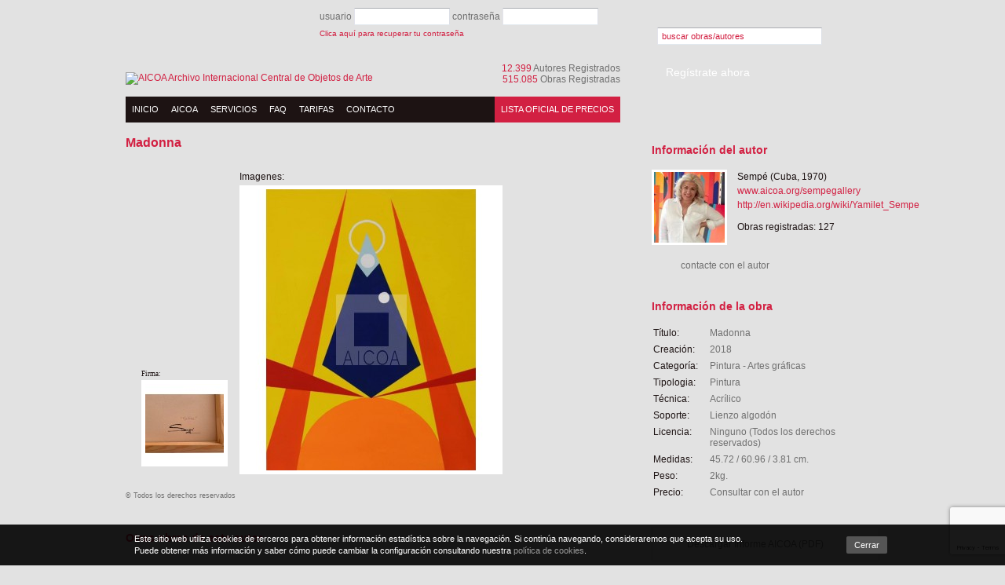

--- FILE ---
content_type: text/html; charset=UTF-8
request_url: https://w.aicoa.org/sempegallery/obras/madonna/
body_size: 3331
content:
<!DOCTYPE html PUBLIC "-//W3C//DTD XHTML 1.0 Transitional//EN" "http://www.w3.org/TR/xhtml1/DTD/xhtml1-transitional.dtd">
<html xmlns="http://www.w3.org/1999/xhtml" lang="es" xml:lang='es'>

<head>
	<meta http-equiv="Content-Type" content="text/html; charset=utf-8" />
	<meta name="robots" content="INDEX,FOLLOW" />
	<meta name="language" content="es" />
    <meta name="google-site-verification" content="MvJZ4aKQcvdo9NChg3AD8K-Kpp9RbyBLoNYD-bmXPME" />

	<title>Sempé - Madonna</title>
		
	<base href="//w.aicoa.org/" />


	<link rel="shortcut icon" href="favicon.ico" />

		<link rel="stylesheet" type="text/css" href="/assets/dist/main.min.css?v=3"  />
	<script language="javascript" type="text/javascript" src="/assets/dist/main.min.js?v=3" ></script>


	 <script type="text/javascript"> 
		var _gaq = _gaq || [];
		_gaq.push(['_setAccount', 'UA-17209996-1']);
		_gaq.push(['_trackPageview']);

		(function() {
		 var ga = document.createElement('script'); ga.type = 'text/javascript'; ga.async = true;
		 ga.src = ('https:' == document.location.protocol ? 'https://ssl' : 'http://www') + '.google-analytics.com/ga.js';
		 var s = document.getElementsByTagName('script')[0]; s.parentNode.insertBefore(ga, s);
		})();
 	</script>

    <script src="https://www.google.com/recaptcha/api.js?render=6LcUSN4UAAAAAA0BLTyLp5cEWCNRYTAKozut1kak"></script>
</head>

<body>
	<div id="tooltip" class='tooltip'>
		<div class="dins">
			<p class="text">&nbsp;</p>
		</div>
	</div>
<div id="main">

	
	<div class="centrat">

		<div class="col-a" id="sup-a">
			<div id="top">
				<a id="logo" href="/"><img src="img/logo_aicoa.png" width="217" height="93" alt="AICOA Archivo Internacional Central de Objetos de Arte" /></a>
				<p id="numeros">
					<span>12.399</span> Autores Registrados<br />
					<span>515.085</span> Obras Registradas				</p>
			
				<form action="/" id="form_login" name="form_login" method="post">
					usuario <input type="text" id="login_nom" name="login_nom" value="" />
					contraseña <input type="password" id="login_pass" name="login_pass" value=""/>
					<input type="submit" id="login_submit" name="login_submit" value="&nbsp;" />
										<a href='recordar-contrasena.html'>Clica aquí para recuperar tu contraseña</a>
				</form>

						</div>
			<div id="menu" class="ombra">
				<div id="menu-p">
					<a href='/'>Inicio</a>
										<a  href="aicoa.html">Aicoa</a>
										<a  href="servicios.html">Servicios</a>
										<a  href="faq.html">FAQ</a>
										<a  href="tarifas.html">Tarifas</a>
										<a  href="contacto.html">Contacto</a>
					
					<a href="lista-oficial-de-precios.html" id="menu-preus">Lista oficial de precios</a>
				</div>
			</div>
		</div>

		<div class="col-b" id="sup-b">
			<form action="buscador.html" id="form_cercador" name="form_cercador" method="get" class="cerca">
				<input type="text" id="cerca" name="cerca" value="buscar obras/autores" />
				<a href="javascript:;" onclick='document.form_cercador.submit()' class="lupa"></a>
			</form>

			
											<a href="registrate-ahora.html" id="link-registre">Regístrate ahora</a>
					
			
		</div>

		<div class="cb"></div>

		<div class="col-a">
	<p class="titol1">Madonna</p>
	<div class="obra-fitxa">
		<div id='nav'><span>Imagenes:</span></div>
		<ul>
		<li><img src="pwhimg-obra-325-358-1-0/generic/3/4/2/86425.jpg" alt="Madonna" /></li>
					<li><img src="pwhimg-obra-325-358-1-0/secundari/3/4/2/86425.jpg" alt="Madonna" /></li>
			</ul>

	<script type="text/javascript" src="js/jquery.cycle.js"></script>
	<script type="text/javascript">
$(document).ready(function(){
	$(".obra-fitxa ul").cycle({
		fx:			'fade',
		speed:		1000,
		timeout:	8000,
		next: "#next1",
		pager:		'#nav',
		pause:1,
		pagerAnchorBuilder: function(index,element){
			num=index+1;
			return '<a href="#">'+num+'<\/a>';
		}
	});
});
</script>
				<div class='detall'>
			Firma:<br />
			<img src="pwhimg-obra-100-100-1-0/firma/3/4/2/86425.jpg" alt="Madonna" />
		</div>
		
		
					<a href="/sempegallery/obras/invoking-pandora/" class="prev">&nbsp;</a>
							<a href="/sempegallery/obras/equilibrium/" class="next">&nbsp;</a>
				<span class="ok_gran">&nbsp;</span>
	</div>
	<p class="mini obra-legal">&copy; Todos los derechos reservados</p>

	<p class="titol2">Otras obras de este autor</p>
	<ul class="obres">
					<li class='left'>
				<p class="tac">
					<a href="sempegallery/obras/eyes-in-the-sky/">
						<img src="pwhimg-obra-153-153-1-0/generic/8/1/4/90967.jpg" width="153" height="153" alt="Eyes in the Sky" /></a></p>
				<p><a href="#">Eyes in the Sky</a></p>
				<p class="negre"><a href="/sempegallery/">Sempé (Cuba, 1970)</a></p>
				<!--<p class="gris"><a href="#">Genere</a></p>-->
				<p>&nbsp;</p>
								<p class="gris">Mixta</p>
				<p class="gris">45.72 / 60.96 / 3.81 cm.</p>
												<span class="ok">&nbsp;</span>
			</li>
					<li >
				<p class="tac">
					<a href="sempegallery/obras/bon-voyage/">
						<img src="pwhimg-obra-153-153-1-0/generic/2/5/2/86689.jpg" width="153" height="153" alt="Bon Voyage" /></a></p>
				<p><a href="#">Bon Voyage</a></p>
				<p class="negre"><a href="/sempegallery/">Sempé (Cuba, 1970)</a></p>
				<!--<p class="gris"><a href="#">Genere</a></p>-->
				<p>&nbsp;</p>
								<p class="gris">Acuarela</p>
				<p class="gris">45.72 / 60.96 / 3.81 cm.</p>
												<span class="ok">&nbsp;</span>
			</li>
					<li >
				<p class="tac">
					<a href="sempegallery/obras/protection/">
						<img src="pwhimg-obra-153-153-1-0/generic/1/6/5/87824.jpg" width="153" height="153" alt="Protection" /></a></p>
				<p><a href="#">Protection</a></p>
				<p class="negre"><a href="/sempegallery/">Sempé (Cuba, 1970)</a></p>
				<!--<p class="gris"><a href="#">Genere</a></p>-->
				<p>&nbsp;</p>
								<p class="gris">Acuarela</p>
				<p class="gris">45.72 / 60.96 / 3.81 cm.</p>
												<span class="ok">&nbsp;</span>
			</li>
			</ul>
	<div class="cb"></div>

	<a href="/sempegallery/" class="link1">ver todas las obras</a>
</div>

<div class="col-b">
		<div class="bloc">
		<p class="titol2">Información del autor</p>
					<img src="pwimg-autor-90-1-0/30572140568894493484888377862363266690663n.jpg" width="90" alt="Sempé (Cuba, 1970)" class="autor-foto" />
				<div class="autor-info">
			<p>
				Sempé (Cuba, 1970)
			</p>
			<p><a href="/sempegallery/">www.aicoa.org/sempegallery</a></p>
							<p><a href="http://en.wikipedia.org/wiki/Yamilet_Sempe">http://en.wikipedia.org/wiki/Yamilet_Sempe</a></p>
						<p class="obresregistrades">
			Obras registradas:
			127			</p>
		</div>
		<div class="cb"></div>
		
<a href='javascript:;' onclick="$('#form_autor').slideToggle();return false;" class="link1">contacte con el autor</a>

<div id='contactar'>
    <form method="post" action="/sempegallery/obras/madonna/" id='form_autor'>
        <input type="hidden" name="captcha" value="" data-recaptcha-key="6LcUSN4UAAAAAA0BLTyLp5cEWCNRYTAKozut1kak" data-recaptcha-action="autor" />
        <p>
            Nombre y apellidos:<em>*</em><br/>
            <input type="text" name='nom'/>
        </p>
        <p>
            E-mail:<em>*</em><br/>
            <input type="text" name='email'/>
        </p>
        <p>
            Teléfono:<br/>
            <input type="text" name='telefon'/>
        </p>
        <p>
            Mensaje:<em>*</em><br/>
            <textarea name='text'></textarea>
        </p>
        <input type="submit" value='enviar'/>
    </form>
</div>

<script language="javascript" type="text/javascript" src="js/jquery.validate.pack.js" ></script>
<script language="javascript" type="text/javascript" src="js/autoresize.jquery.min.js" ></script>
<script type="text/javascript">

$().ready(function() {
	$("textarea").autoResize();

	$.extend($.validator.messages, {
		required: "Campo obligatorio.",
		email: "Correo incorrecto"
    });

	$("#form_autor").validate({
		onkeyup: false,
		rules: {
			'nom':'required',
			'text':'required',
			'email':{
				required:true,
				email:true
			}
		},
		errorElement: "label",
		errorPlacement: function(error, element){
			error.insertAfter(element)
		}
	});
});
</script>
	</div>

	<div class="bloc">
		<p class="titol2">Información de la obra</p>
		<table class='obra-info'>
			<tr>
				<td style='width:70px;'>Título:</td>
				<td><span>Madonna</span></td>
			</tr>

			
			<tr>
				<td>Creación:</td>
				<td>
					<span>
						2018					</span>
				</td>
			</tr>
			<tr>
				<td>Categoría:</td>
				<td><span>Pintura - Artes gráficas</span></td>
			</tr>
			<tr>
				<td>Tipologia:</td>
				<td>
					<span>
						Pintura					</span>
				</td>
			</tr>

							<tr>
					<td>Técnica:</td>
					<td>
						<span>
							Acrílico						</span>
					</td>
				</tr>
				<tr>
					<td>Soporte:</td>
					<td>
						<span>
							Lienzo algodón						</span>
					</td>
				</tr>
				
			<tr>
				<td>Licencia:</td>
				<td><span>Ninguno (Todos los derechos reservados)</span></td>
			</tr>
							<tr>
					<td>Medidas:</td>
					<td><span>45.72 / 60.96 / 3.81 cm.</span></td>
				</tr>
							<tr>
					<td>Peso:</td>
					<td><span>2kg.</span></td>
				</tr>
							<tr>
					<td>Precio:</td>
					<td><span>
						<p>Consultar con el autor</p>
					</span></td>
				</tr>

		</table>

		<div class="download"><a href="informe-86425.pdf" target="_blank" class="informe">Descargar Informe AICOA (PDF)</a></div>
	</div>
</div>

		<div class="cb"></div>

	</div>
</div>

<div id="bottom">
	<div class="centrat">
		<p>
			&copy; 2010 AICOA. Todos los derechos reservados							| <a  href="politica-de-proteccion-de-datos.html">Política de protección de datos</a>
							| <a  href="condiciones-generales-de-uso.html">Condiciones generales de uso</a>
							| <a  href="sellos-de-garantia.html">Sellos de garantía</a>
							| <a  href="cookies.html">Cookies</a>
						| <span id="interactiu"><a href="http://www.interactiu.com" target="_blank">disseny web</a> <a href="http://www.interactiu.com" target="_blank"><img src="img/logo_interactiu.png" width="73" height="16" alt="Disseny web Interactiu" /></a></span>
		</p>
	</div>
</div>

</body>
</html>


--- FILE ---
content_type: text/html; charset=utf-8
request_url: https://www.google.com/recaptcha/api2/anchor?ar=1&k=6LcUSN4UAAAAAA0BLTyLp5cEWCNRYTAKozut1kak&co=aHR0cHM6Ly93LmFpY29hLm9yZzo0NDM.&hl=en&v=PoyoqOPhxBO7pBk68S4YbpHZ&size=invisible&anchor-ms=20000&execute-ms=30000&cb=ca73pnc5qcdx
body_size: 48766
content:
<!DOCTYPE HTML><html dir="ltr" lang="en"><head><meta http-equiv="Content-Type" content="text/html; charset=UTF-8">
<meta http-equiv="X-UA-Compatible" content="IE=edge">
<title>reCAPTCHA</title>
<style type="text/css">
/* cyrillic-ext */
@font-face {
  font-family: 'Roboto';
  font-style: normal;
  font-weight: 400;
  font-stretch: 100%;
  src: url(//fonts.gstatic.com/s/roboto/v48/KFO7CnqEu92Fr1ME7kSn66aGLdTylUAMa3GUBHMdazTgWw.woff2) format('woff2');
  unicode-range: U+0460-052F, U+1C80-1C8A, U+20B4, U+2DE0-2DFF, U+A640-A69F, U+FE2E-FE2F;
}
/* cyrillic */
@font-face {
  font-family: 'Roboto';
  font-style: normal;
  font-weight: 400;
  font-stretch: 100%;
  src: url(//fonts.gstatic.com/s/roboto/v48/KFO7CnqEu92Fr1ME7kSn66aGLdTylUAMa3iUBHMdazTgWw.woff2) format('woff2');
  unicode-range: U+0301, U+0400-045F, U+0490-0491, U+04B0-04B1, U+2116;
}
/* greek-ext */
@font-face {
  font-family: 'Roboto';
  font-style: normal;
  font-weight: 400;
  font-stretch: 100%;
  src: url(//fonts.gstatic.com/s/roboto/v48/KFO7CnqEu92Fr1ME7kSn66aGLdTylUAMa3CUBHMdazTgWw.woff2) format('woff2');
  unicode-range: U+1F00-1FFF;
}
/* greek */
@font-face {
  font-family: 'Roboto';
  font-style: normal;
  font-weight: 400;
  font-stretch: 100%;
  src: url(//fonts.gstatic.com/s/roboto/v48/KFO7CnqEu92Fr1ME7kSn66aGLdTylUAMa3-UBHMdazTgWw.woff2) format('woff2');
  unicode-range: U+0370-0377, U+037A-037F, U+0384-038A, U+038C, U+038E-03A1, U+03A3-03FF;
}
/* math */
@font-face {
  font-family: 'Roboto';
  font-style: normal;
  font-weight: 400;
  font-stretch: 100%;
  src: url(//fonts.gstatic.com/s/roboto/v48/KFO7CnqEu92Fr1ME7kSn66aGLdTylUAMawCUBHMdazTgWw.woff2) format('woff2');
  unicode-range: U+0302-0303, U+0305, U+0307-0308, U+0310, U+0312, U+0315, U+031A, U+0326-0327, U+032C, U+032F-0330, U+0332-0333, U+0338, U+033A, U+0346, U+034D, U+0391-03A1, U+03A3-03A9, U+03B1-03C9, U+03D1, U+03D5-03D6, U+03F0-03F1, U+03F4-03F5, U+2016-2017, U+2034-2038, U+203C, U+2040, U+2043, U+2047, U+2050, U+2057, U+205F, U+2070-2071, U+2074-208E, U+2090-209C, U+20D0-20DC, U+20E1, U+20E5-20EF, U+2100-2112, U+2114-2115, U+2117-2121, U+2123-214F, U+2190, U+2192, U+2194-21AE, U+21B0-21E5, U+21F1-21F2, U+21F4-2211, U+2213-2214, U+2216-22FF, U+2308-230B, U+2310, U+2319, U+231C-2321, U+2336-237A, U+237C, U+2395, U+239B-23B7, U+23D0, U+23DC-23E1, U+2474-2475, U+25AF, U+25B3, U+25B7, U+25BD, U+25C1, U+25CA, U+25CC, U+25FB, U+266D-266F, U+27C0-27FF, U+2900-2AFF, U+2B0E-2B11, U+2B30-2B4C, U+2BFE, U+3030, U+FF5B, U+FF5D, U+1D400-1D7FF, U+1EE00-1EEFF;
}
/* symbols */
@font-face {
  font-family: 'Roboto';
  font-style: normal;
  font-weight: 400;
  font-stretch: 100%;
  src: url(//fonts.gstatic.com/s/roboto/v48/KFO7CnqEu92Fr1ME7kSn66aGLdTylUAMaxKUBHMdazTgWw.woff2) format('woff2');
  unicode-range: U+0001-000C, U+000E-001F, U+007F-009F, U+20DD-20E0, U+20E2-20E4, U+2150-218F, U+2190, U+2192, U+2194-2199, U+21AF, U+21E6-21F0, U+21F3, U+2218-2219, U+2299, U+22C4-22C6, U+2300-243F, U+2440-244A, U+2460-24FF, U+25A0-27BF, U+2800-28FF, U+2921-2922, U+2981, U+29BF, U+29EB, U+2B00-2BFF, U+4DC0-4DFF, U+FFF9-FFFB, U+10140-1018E, U+10190-1019C, U+101A0, U+101D0-101FD, U+102E0-102FB, U+10E60-10E7E, U+1D2C0-1D2D3, U+1D2E0-1D37F, U+1F000-1F0FF, U+1F100-1F1AD, U+1F1E6-1F1FF, U+1F30D-1F30F, U+1F315, U+1F31C, U+1F31E, U+1F320-1F32C, U+1F336, U+1F378, U+1F37D, U+1F382, U+1F393-1F39F, U+1F3A7-1F3A8, U+1F3AC-1F3AF, U+1F3C2, U+1F3C4-1F3C6, U+1F3CA-1F3CE, U+1F3D4-1F3E0, U+1F3ED, U+1F3F1-1F3F3, U+1F3F5-1F3F7, U+1F408, U+1F415, U+1F41F, U+1F426, U+1F43F, U+1F441-1F442, U+1F444, U+1F446-1F449, U+1F44C-1F44E, U+1F453, U+1F46A, U+1F47D, U+1F4A3, U+1F4B0, U+1F4B3, U+1F4B9, U+1F4BB, U+1F4BF, U+1F4C8-1F4CB, U+1F4D6, U+1F4DA, U+1F4DF, U+1F4E3-1F4E6, U+1F4EA-1F4ED, U+1F4F7, U+1F4F9-1F4FB, U+1F4FD-1F4FE, U+1F503, U+1F507-1F50B, U+1F50D, U+1F512-1F513, U+1F53E-1F54A, U+1F54F-1F5FA, U+1F610, U+1F650-1F67F, U+1F687, U+1F68D, U+1F691, U+1F694, U+1F698, U+1F6AD, U+1F6B2, U+1F6B9-1F6BA, U+1F6BC, U+1F6C6-1F6CF, U+1F6D3-1F6D7, U+1F6E0-1F6EA, U+1F6F0-1F6F3, U+1F6F7-1F6FC, U+1F700-1F7FF, U+1F800-1F80B, U+1F810-1F847, U+1F850-1F859, U+1F860-1F887, U+1F890-1F8AD, U+1F8B0-1F8BB, U+1F8C0-1F8C1, U+1F900-1F90B, U+1F93B, U+1F946, U+1F984, U+1F996, U+1F9E9, U+1FA00-1FA6F, U+1FA70-1FA7C, U+1FA80-1FA89, U+1FA8F-1FAC6, U+1FACE-1FADC, U+1FADF-1FAE9, U+1FAF0-1FAF8, U+1FB00-1FBFF;
}
/* vietnamese */
@font-face {
  font-family: 'Roboto';
  font-style: normal;
  font-weight: 400;
  font-stretch: 100%;
  src: url(//fonts.gstatic.com/s/roboto/v48/KFO7CnqEu92Fr1ME7kSn66aGLdTylUAMa3OUBHMdazTgWw.woff2) format('woff2');
  unicode-range: U+0102-0103, U+0110-0111, U+0128-0129, U+0168-0169, U+01A0-01A1, U+01AF-01B0, U+0300-0301, U+0303-0304, U+0308-0309, U+0323, U+0329, U+1EA0-1EF9, U+20AB;
}
/* latin-ext */
@font-face {
  font-family: 'Roboto';
  font-style: normal;
  font-weight: 400;
  font-stretch: 100%;
  src: url(//fonts.gstatic.com/s/roboto/v48/KFO7CnqEu92Fr1ME7kSn66aGLdTylUAMa3KUBHMdazTgWw.woff2) format('woff2');
  unicode-range: U+0100-02BA, U+02BD-02C5, U+02C7-02CC, U+02CE-02D7, U+02DD-02FF, U+0304, U+0308, U+0329, U+1D00-1DBF, U+1E00-1E9F, U+1EF2-1EFF, U+2020, U+20A0-20AB, U+20AD-20C0, U+2113, U+2C60-2C7F, U+A720-A7FF;
}
/* latin */
@font-face {
  font-family: 'Roboto';
  font-style: normal;
  font-weight: 400;
  font-stretch: 100%;
  src: url(//fonts.gstatic.com/s/roboto/v48/KFO7CnqEu92Fr1ME7kSn66aGLdTylUAMa3yUBHMdazQ.woff2) format('woff2');
  unicode-range: U+0000-00FF, U+0131, U+0152-0153, U+02BB-02BC, U+02C6, U+02DA, U+02DC, U+0304, U+0308, U+0329, U+2000-206F, U+20AC, U+2122, U+2191, U+2193, U+2212, U+2215, U+FEFF, U+FFFD;
}
/* cyrillic-ext */
@font-face {
  font-family: 'Roboto';
  font-style: normal;
  font-weight: 500;
  font-stretch: 100%;
  src: url(//fonts.gstatic.com/s/roboto/v48/KFO7CnqEu92Fr1ME7kSn66aGLdTylUAMa3GUBHMdazTgWw.woff2) format('woff2');
  unicode-range: U+0460-052F, U+1C80-1C8A, U+20B4, U+2DE0-2DFF, U+A640-A69F, U+FE2E-FE2F;
}
/* cyrillic */
@font-face {
  font-family: 'Roboto';
  font-style: normal;
  font-weight: 500;
  font-stretch: 100%;
  src: url(//fonts.gstatic.com/s/roboto/v48/KFO7CnqEu92Fr1ME7kSn66aGLdTylUAMa3iUBHMdazTgWw.woff2) format('woff2');
  unicode-range: U+0301, U+0400-045F, U+0490-0491, U+04B0-04B1, U+2116;
}
/* greek-ext */
@font-face {
  font-family: 'Roboto';
  font-style: normal;
  font-weight: 500;
  font-stretch: 100%;
  src: url(//fonts.gstatic.com/s/roboto/v48/KFO7CnqEu92Fr1ME7kSn66aGLdTylUAMa3CUBHMdazTgWw.woff2) format('woff2');
  unicode-range: U+1F00-1FFF;
}
/* greek */
@font-face {
  font-family: 'Roboto';
  font-style: normal;
  font-weight: 500;
  font-stretch: 100%;
  src: url(//fonts.gstatic.com/s/roboto/v48/KFO7CnqEu92Fr1ME7kSn66aGLdTylUAMa3-UBHMdazTgWw.woff2) format('woff2');
  unicode-range: U+0370-0377, U+037A-037F, U+0384-038A, U+038C, U+038E-03A1, U+03A3-03FF;
}
/* math */
@font-face {
  font-family: 'Roboto';
  font-style: normal;
  font-weight: 500;
  font-stretch: 100%;
  src: url(//fonts.gstatic.com/s/roboto/v48/KFO7CnqEu92Fr1ME7kSn66aGLdTylUAMawCUBHMdazTgWw.woff2) format('woff2');
  unicode-range: U+0302-0303, U+0305, U+0307-0308, U+0310, U+0312, U+0315, U+031A, U+0326-0327, U+032C, U+032F-0330, U+0332-0333, U+0338, U+033A, U+0346, U+034D, U+0391-03A1, U+03A3-03A9, U+03B1-03C9, U+03D1, U+03D5-03D6, U+03F0-03F1, U+03F4-03F5, U+2016-2017, U+2034-2038, U+203C, U+2040, U+2043, U+2047, U+2050, U+2057, U+205F, U+2070-2071, U+2074-208E, U+2090-209C, U+20D0-20DC, U+20E1, U+20E5-20EF, U+2100-2112, U+2114-2115, U+2117-2121, U+2123-214F, U+2190, U+2192, U+2194-21AE, U+21B0-21E5, U+21F1-21F2, U+21F4-2211, U+2213-2214, U+2216-22FF, U+2308-230B, U+2310, U+2319, U+231C-2321, U+2336-237A, U+237C, U+2395, U+239B-23B7, U+23D0, U+23DC-23E1, U+2474-2475, U+25AF, U+25B3, U+25B7, U+25BD, U+25C1, U+25CA, U+25CC, U+25FB, U+266D-266F, U+27C0-27FF, U+2900-2AFF, U+2B0E-2B11, U+2B30-2B4C, U+2BFE, U+3030, U+FF5B, U+FF5D, U+1D400-1D7FF, U+1EE00-1EEFF;
}
/* symbols */
@font-face {
  font-family: 'Roboto';
  font-style: normal;
  font-weight: 500;
  font-stretch: 100%;
  src: url(//fonts.gstatic.com/s/roboto/v48/KFO7CnqEu92Fr1ME7kSn66aGLdTylUAMaxKUBHMdazTgWw.woff2) format('woff2');
  unicode-range: U+0001-000C, U+000E-001F, U+007F-009F, U+20DD-20E0, U+20E2-20E4, U+2150-218F, U+2190, U+2192, U+2194-2199, U+21AF, U+21E6-21F0, U+21F3, U+2218-2219, U+2299, U+22C4-22C6, U+2300-243F, U+2440-244A, U+2460-24FF, U+25A0-27BF, U+2800-28FF, U+2921-2922, U+2981, U+29BF, U+29EB, U+2B00-2BFF, U+4DC0-4DFF, U+FFF9-FFFB, U+10140-1018E, U+10190-1019C, U+101A0, U+101D0-101FD, U+102E0-102FB, U+10E60-10E7E, U+1D2C0-1D2D3, U+1D2E0-1D37F, U+1F000-1F0FF, U+1F100-1F1AD, U+1F1E6-1F1FF, U+1F30D-1F30F, U+1F315, U+1F31C, U+1F31E, U+1F320-1F32C, U+1F336, U+1F378, U+1F37D, U+1F382, U+1F393-1F39F, U+1F3A7-1F3A8, U+1F3AC-1F3AF, U+1F3C2, U+1F3C4-1F3C6, U+1F3CA-1F3CE, U+1F3D4-1F3E0, U+1F3ED, U+1F3F1-1F3F3, U+1F3F5-1F3F7, U+1F408, U+1F415, U+1F41F, U+1F426, U+1F43F, U+1F441-1F442, U+1F444, U+1F446-1F449, U+1F44C-1F44E, U+1F453, U+1F46A, U+1F47D, U+1F4A3, U+1F4B0, U+1F4B3, U+1F4B9, U+1F4BB, U+1F4BF, U+1F4C8-1F4CB, U+1F4D6, U+1F4DA, U+1F4DF, U+1F4E3-1F4E6, U+1F4EA-1F4ED, U+1F4F7, U+1F4F9-1F4FB, U+1F4FD-1F4FE, U+1F503, U+1F507-1F50B, U+1F50D, U+1F512-1F513, U+1F53E-1F54A, U+1F54F-1F5FA, U+1F610, U+1F650-1F67F, U+1F687, U+1F68D, U+1F691, U+1F694, U+1F698, U+1F6AD, U+1F6B2, U+1F6B9-1F6BA, U+1F6BC, U+1F6C6-1F6CF, U+1F6D3-1F6D7, U+1F6E0-1F6EA, U+1F6F0-1F6F3, U+1F6F7-1F6FC, U+1F700-1F7FF, U+1F800-1F80B, U+1F810-1F847, U+1F850-1F859, U+1F860-1F887, U+1F890-1F8AD, U+1F8B0-1F8BB, U+1F8C0-1F8C1, U+1F900-1F90B, U+1F93B, U+1F946, U+1F984, U+1F996, U+1F9E9, U+1FA00-1FA6F, U+1FA70-1FA7C, U+1FA80-1FA89, U+1FA8F-1FAC6, U+1FACE-1FADC, U+1FADF-1FAE9, U+1FAF0-1FAF8, U+1FB00-1FBFF;
}
/* vietnamese */
@font-face {
  font-family: 'Roboto';
  font-style: normal;
  font-weight: 500;
  font-stretch: 100%;
  src: url(//fonts.gstatic.com/s/roboto/v48/KFO7CnqEu92Fr1ME7kSn66aGLdTylUAMa3OUBHMdazTgWw.woff2) format('woff2');
  unicode-range: U+0102-0103, U+0110-0111, U+0128-0129, U+0168-0169, U+01A0-01A1, U+01AF-01B0, U+0300-0301, U+0303-0304, U+0308-0309, U+0323, U+0329, U+1EA0-1EF9, U+20AB;
}
/* latin-ext */
@font-face {
  font-family: 'Roboto';
  font-style: normal;
  font-weight: 500;
  font-stretch: 100%;
  src: url(//fonts.gstatic.com/s/roboto/v48/KFO7CnqEu92Fr1ME7kSn66aGLdTylUAMa3KUBHMdazTgWw.woff2) format('woff2');
  unicode-range: U+0100-02BA, U+02BD-02C5, U+02C7-02CC, U+02CE-02D7, U+02DD-02FF, U+0304, U+0308, U+0329, U+1D00-1DBF, U+1E00-1E9F, U+1EF2-1EFF, U+2020, U+20A0-20AB, U+20AD-20C0, U+2113, U+2C60-2C7F, U+A720-A7FF;
}
/* latin */
@font-face {
  font-family: 'Roboto';
  font-style: normal;
  font-weight: 500;
  font-stretch: 100%;
  src: url(//fonts.gstatic.com/s/roboto/v48/KFO7CnqEu92Fr1ME7kSn66aGLdTylUAMa3yUBHMdazQ.woff2) format('woff2');
  unicode-range: U+0000-00FF, U+0131, U+0152-0153, U+02BB-02BC, U+02C6, U+02DA, U+02DC, U+0304, U+0308, U+0329, U+2000-206F, U+20AC, U+2122, U+2191, U+2193, U+2212, U+2215, U+FEFF, U+FFFD;
}
/* cyrillic-ext */
@font-face {
  font-family: 'Roboto';
  font-style: normal;
  font-weight: 900;
  font-stretch: 100%;
  src: url(//fonts.gstatic.com/s/roboto/v48/KFO7CnqEu92Fr1ME7kSn66aGLdTylUAMa3GUBHMdazTgWw.woff2) format('woff2');
  unicode-range: U+0460-052F, U+1C80-1C8A, U+20B4, U+2DE0-2DFF, U+A640-A69F, U+FE2E-FE2F;
}
/* cyrillic */
@font-face {
  font-family: 'Roboto';
  font-style: normal;
  font-weight: 900;
  font-stretch: 100%;
  src: url(//fonts.gstatic.com/s/roboto/v48/KFO7CnqEu92Fr1ME7kSn66aGLdTylUAMa3iUBHMdazTgWw.woff2) format('woff2');
  unicode-range: U+0301, U+0400-045F, U+0490-0491, U+04B0-04B1, U+2116;
}
/* greek-ext */
@font-face {
  font-family: 'Roboto';
  font-style: normal;
  font-weight: 900;
  font-stretch: 100%;
  src: url(//fonts.gstatic.com/s/roboto/v48/KFO7CnqEu92Fr1ME7kSn66aGLdTylUAMa3CUBHMdazTgWw.woff2) format('woff2');
  unicode-range: U+1F00-1FFF;
}
/* greek */
@font-face {
  font-family: 'Roboto';
  font-style: normal;
  font-weight: 900;
  font-stretch: 100%;
  src: url(//fonts.gstatic.com/s/roboto/v48/KFO7CnqEu92Fr1ME7kSn66aGLdTylUAMa3-UBHMdazTgWw.woff2) format('woff2');
  unicode-range: U+0370-0377, U+037A-037F, U+0384-038A, U+038C, U+038E-03A1, U+03A3-03FF;
}
/* math */
@font-face {
  font-family: 'Roboto';
  font-style: normal;
  font-weight: 900;
  font-stretch: 100%;
  src: url(//fonts.gstatic.com/s/roboto/v48/KFO7CnqEu92Fr1ME7kSn66aGLdTylUAMawCUBHMdazTgWw.woff2) format('woff2');
  unicode-range: U+0302-0303, U+0305, U+0307-0308, U+0310, U+0312, U+0315, U+031A, U+0326-0327, U+032C, U+032F-0330, U+0332-0333, U+0338, U+033A, U+0346, U+034D, U+0391-03A1, U+03A3-03A9, U+03B1-03C9, U+03D1, U+03D5-03D6, U+03F0-03F1, U+03F4-03F5, U+2016-2017, U+2034-2038, U+203C, U+2040, U+2043, U+2047, U+2050, U+2057, U+205F, U+2070-2071, U+2074-208E, U+2090-209C, U+20D0-20DC, U+20E1, U+20E5-20EF, U+2100-2112, U+2114-2115, U+2117-2121, U+2123-214F, U+2190, U+2192, U+2194-21AE, U+21B0-21E5, U+21F1-21F2, U+21F4-2211, U+2213-2214, U+2216-22FF, U+2308-230B, U+2310, U+2319, U+231C-2321, U+2336-237A, U+237C, U+2395, U+239B-23B7, U+23D0, U+23DC-23E1, U+2474-2475, U+25AF, U+25B3, U+25B7, U+25BD, U+25C1, U+25CA, U+25CC, U+25FB, U+266D-266F, U+27C0-27FF, U+2900-2AFF, U+2B0E-2B11, U+2B30-2B4C, U+2BFE, U+3030, U+FF5B, U+FF5D, U+1D400-1D7FF, U+1EE00-1EEFF;
}
/* symbols */
@font-face {
  font-family: 'Roboto';
  font-style: normal;
  font-weight: 900;
  font-stretch: 100%;
  src: url(//fonts.gstatic.com/s/roboto/v48/KFO7CnqEu92Fr1ME7kSn66aGLdTylUAMaxKUBHMdazTgWw.woff2) format('woff2');
  unicode-range: U+0001-000C, U+000E-001F, U+007F-009F, U+20DD-20E0, U+20E2-20E4, U+2150-218F, U+2190, U+2192, U+2194-2199, U+21AF, U+21E6-21F0, U+21F3, U+2218-2219, U+2299, U+22C4-22C6, U+2300-243F, U+2440-244A, U+2460-24FF, U+25A0-27BF, U+2800-28FF, U+2921-2922, U+2981, U+29BF, U+29EB, U+2B00-2BFF, U+4DC0-4DFF, U+FFF9-FFFB, U+10140-1018E, U+10190-1019C, U+101A0, U+101D0-101FD, U+102E0-102FB, U+10E60-10E7E, U+1D2C0-1D2D3, U+1D2E0-1D37F, U+1F000-1F0FF, U+1F100-1F1AD, U+1F1E6-1F1FF, U+1F30D-1F30F, U+1F315, U+1F31C, U+1F31E, U+1F320-1F32C, U+1F336, U+1F378, U+1F37D, U+1F382, U+1F393-1F39F, U+1F3A7-1F3A8, U+1F3AC-1F3AF, U+1F3C2, U+1F3C4-1F3C6, U+1F3CA-1F3CE, U+1F3D4-1F3E0, U+1F3ED, U+1F3F1-1F3F3, U+1F3F5-1F3F7, U+1F408, U+1F415, U+1F41F, U+1F426, U+1F43F, U+1F441-1F442, U+1F444, U+1F446-1F449, U+1F44C-1F44E, U+1F453, U+1F46A, U+1F47D, U+1F4A3, U+1F4B0, U+1F4B3, U+1F4B9, U+1F4BB, U+1F4BF, U+1F4C8-1F4CB, U+1F4D6, U+1F4DA, U+1F4DF, U+1F4E3-1F4E6, U+1F4EA-1F4ED, U+1F4F7, U+1F4F9-1F4FB, U+1F4FD-1F4FE, U+1F503, U+1F507-1F50B, U+1F50D, U+1F512-1F513, U+1F53E-1F54A, U+1F54F-1F5FA, U+1F610, U+1F650-1F67F, U+1F687, U+1F68D, U+1F691, U+1F694, U+1F698, U+1F6AD, U+1F6B2, U+1F6B9-1F6BA, U+1F6BC, U+1F6C6-1F6CF, U+1F6D3-1F6D7, U+1F6E0-1F6EA, U+1F6F0-1F6F3, U+1F6F7-1F6FC, U+1F700-1F7FF, U+1F800-1F80B, U+1F810-1F847, U+1F850-1F859, U+1F860-1F887, U+1F890-1F8AD, U+1F8B0-1F8BB, U+1F8C0-1F8C1, U+1F900-1F90B, U+1F93B, U+1F946, U+1F984, U+1F996, U+1F9E9, U+1FA00-1FA6F, U+1FA70-1FA7C, U+1FA80-1FA89, U+1FA8F-1FAC6, U+1FACE-1FADC, U+1FADF-1FAE9, U+1FAF0-1FAF8, U+1FB00-1FBFF;
}
/* vietnamese */
@font-face {
  font-family: 'Roboto';
  font-style: normal;
  font-weight: 900;
  font-stretch: 100%;
  src: url(//fonts.gstatic.com/s/roboto/v48/KFO7CnqEu92Fr1ME7kSn66aGLdTylUAMa3OUBHMdazTgWw.woff2) format('woff2');
  unicode-range: U+0102-0103, U+0110-0111, U+0128-0129, U+0168-0169, U+01A0-01A1, U+01AF-01B0, U+0300-0301, U+0303-0304, U+0308-0309, U+0323, U+0329, U+1EA0-1EF9, U+20AB;
}
/* latin-ext */
@font-face {
  font-family: 'Roboto';
  font-style: normal;
  font-weight: 900;
  font-stretch: 100%;
  src: url(//fonts.gstatic.com/s/roboto/v48/KFO7CnqEu92Fr1ME7kSn66aGLdTylUAMa3KUBHMdazTgWw.woff2) format('woff2');
  unicode-range: U+0100-02BA, U+02BD-02C5, U+02C7-02CC, U+02CE-02D7, U+02DD-02FF, U+0304, U+0308, U+0329, U+1D00-1DBF, U+1E00-1E9F, U+1EF2-1EFF, U+2020, U+20A0-20AB, U+20AD-20C0, U+2113, U+2C60-2C7F, U+A720-A7FF;
}
/* latin */
@font-face {
  font-family: 'Roboto';
  font-style: normal;
  font-weight: 900;
  font-stretch: 100%;
  src: url(//fonts.gstatic.com/s/roboto/v48/KFO7CnqEu92Fr1ME7kSn66aGLdTylUAMa3yUBHMdazQ.woff2) format('woff2');
  unicode-range: U+0000-00FF, U+0131, U+0152-0153, U+02BB-02BC, U+02C6, U+02DA, U+02DC, U+0304, U+0308, U+0329, U+2000-206F, U+20AC, U+2122, U+2191, U+2193, U+2212, U+2215, U+FEFF, U+FFFD;
}

</style>
<link rel="stylesheet" type="text/css" href="https://www.gstatic.com/recaptcha/releases/PoyoqOPhxBO7pBk68S4YbpHZ/styles__ltr.css">
<script nonce="aJwZjWtXpmP9yCOFtjCL1Q" type="text/javascript">window['__recaptcha_api'] = 'https://www.google.com/recaptcha/api2/';</script>
<script type="text/javascript" src="https://www.gstatic.com/recaptcha/releases/PoyoqOPhxBO7pBk68S4YbpHZ/recaptcha__en.js" nonce="aJwZjWtXpmP9yCOFtjCL1Q">
      
    </script></head>
<body><div id="rc-anchor-alert" class="rc-anchor-alert"></div>
<input type="hidden" id="recaptcha-token" value="[base64]">
<script type="text/javascript" nonce="aJwZjWtXpmP9yCOFtjCL1Q">
      recaptcha.anchor.Main.init("[\x22ainput\x22,[\x22bgdata\x22,\x22\x22,\[base64]/[base64]/[base64]/ZyhXLGgpOnEoW04sMjEsbF0sVywwKSxoKSxmYWxzZSxmYWxzZSl9Y2F0Y2goayl7RygzNTgsVyk/[base64]/[base64]/[base64]/[base64]/[base64]/[base64]/[base64]/bmV3IEJbT10oRFswXSk6dz09Mj9uZXcgQltPXShEWzBdLERbMV0pOnc9PTM/bmV3IEJbT10oRFswXSxEWzFdLERbMl0pOnc9PTQ/[base64]/[base64]/[base64]/[base64]/[base64]\\u003d\x22,\[base64]\\u003d\x22,\x22wrhcw7LDo8KYI8KhT8KHcQ7DisKKw5YUAVbCrMOQEHvDiybDpUnCjWwBVjHCtwTDuENNKnV3V8OMSsOvw5J4BmvCuwtIM8KifgZKwrsXw47DjsK4IsKYwqLCssKPw4xWw7hKHsKMN2/DjsOoUcO3w6PDgQnChcOLwociCsOXLirCgsONMHhwI8Osw7rCiQrDk8OEFHoywofDqkzCj8OIwqzDg8OlYQbDhcKtwqDCrEbCqkIMw53Dm8K3wqoxw4MKwrzCgsKJwqbDvVbDoMKNwonDqmJlwrhdw781w4nDlMKrXsKRw5w6PMOcbsKOTB/[base64]/w5JtwozDqlrDtMKGMsOfYMOnYmxhwoh4TTxmUm9LwpMXw6zDjsKuBsKuwpbDgEnCiMOCJMO3w4VHw4Ekw6Q2fGJKeAvDhSdycsKUwqFMZhTDsMOzcmdWw61xaMOiDMOkWD06w6M0FsOCw4bCkMKmaR/CgMOrFHwAw480UxNOQsKuwp/CklRzAcO4w6jCvMKmwrXDpgXCscO1w4HDhMOrV8OywpXDu8O9KsKOwo/[base64]/[base64]/QiHDpjfClyBUwrHDjsKUacOHw6R5w7rCisKjM2ogPcONw7bCusKYb8OLZxvDl1U1Y8Kqw5/[base64]/DtcOZdMKLD8Oiw7DDu8Ohw6bCujrCt2ssHgnCpxlWPTbCp8O0w5wZwpTDlsKVwqbDmilgwp4OGnXDjRQlwr/DizDDkXBLwrzDo0rCiQjCh8KLw5QzNcOqHcKjw7jDk8K+XT8Mw7fDsMOxBBUPXMOFQB3Dghcmw5XDg29yb8OzwpANJC/Ds3pRw7PDvcOjwqwrwqhiwpXDu8Obwo5oLA/CqFhRw45cw6jCnMOjQMKpw4rDs8KeMj9Cw6gNHMKOLi3Dukksen/ClMKNbG/DicOuw5TDvjlCwqLCjcOBwqQww6rClMOOw7vCi8KDNcKtIktZasKywqQWZ0TCvcOiw4jCgETDpMOMw6/Cq8KRFFFTfQjCojvCm8OeMCfDkA7DmgvDuMOEw7dSwpwswr3CnMKpwpPCucKgf2nDl8KAw5VRJwwxw5kLOsO6PMK9J8Kcwpdfwo7DnsKHw5JsVcOgwo3Crzg9wrfDksOXVsKSwpE7esO3csKQHcOWV8ORw5zDmEDDtcOmHsOFV1/CliPDmloBw4Nlw4zDkiPCvXzCn8KMT8OVTU7DvMK9AcKoTcO1cQrDg8OTwpLDpwJ1EMO/CMO+w6XDnj/DtsOCwpvCk8KmTcKgw4zCiMK2w6HDtDQXHsKxd8OLAAAbUcOsXgTDkD3DlMKcWcKsX8KvwpLCqcK8ZgDCj8K6wqzCuxxew6/CkUIqUsOweCNdwrHDuhbCu8KGwqfCqsKgw4oFNMOZwp/CkMKoCcOIwr0/wpnDoMK6woTCusO2LEYiwqJlL1HDoGbDrSrCtm/CqUvDk8OdHRZUw6bChErDtGR2QS3CmcOOBcODworClMKBEsO8w5/[base64]/[base64]/CtDEdwr83TX9QwqzCpS9Cw6Vuw6HCrsO6w4zCrMO3HUQpwpdSwr9DEcKiZlXCgSTCiQFLw7bCmMKHIsKKcXcPwo9awrnChDtTcTskdwJrwrbCucKNH8OswqbCuMK4Dih6NiEcPkXDlzXDgcONaX/CqsO3NsKpFsOvwphbwqc2wozCuBpTCMODw7IaVsO7woPChsOSCcKyAyzDv8O/DATCv8K/RsO2w4nCkV3CssODwoPDuwDDjFPCgFnDlB8Rwpgyw7QrScOwwpgyAg5xwoDDly3DscOpQMKwBm3DssKgw6zCmmQDwqQLIcOww7Brw71YIMO0AMO5wpUMK2YCJMO9woZeUcKww7HCiMO/NMKdNcOPwrHCtkNuHRITw5lTTlnDlQTDr24QwrzDukVYVsOOw53Dn8ObwrdVw7jCv2twEcKJUcK7woRkw6rDv8OBwoLDpMKjwqTCl8KOcHfCtl5/[base64]/O8KSITEZK2zDgGNGQ3bDjSzDiMOAw4rCg2JIw5bCvWUyH1lGWcOhwqE1w49ew6gBYTTCqFB1w45ZaxrDuyXDkAHCt8OEw7TCq3FLRcKgwp/[base64]/DnX0aw6XCnMOuVAEkZcOQwrvCiwcxw40eeMKuw5nChMKMwpfCsULCqEBFeHcXWcKXXsK7YcOSb8KHwq5+w6RNw5MgSMOrw4J6DcOCJk1RQsOcwo0Ww5DCpxIWfXpNw4NLwp3CpD5cw5vCosO/[base64]/AcOnEltTG1fDvVcyMcK5w4MVS8K0Q0jCoTEAMinDoMO8wp3DhMK/wp3DlU7Dm8ONI23CrcKMw4jDj8K2w7d/I2ECw6BZKcKywoNDw45tC8KAHm3DqcOkwo3Cm8KUwpjDkw9ew5MDJsOqw5/DigfDicOtP8Oaw4Vnw4MRw4kZwrdBGmbDnFU2wp0jcMOnw492IcK8SMKcL2Eew5LCrgTCq1LCnQjDiGPClTDDvV4ocnjCgU/Dt0xFS8OtwpsMwoZswpkywpRow7FDe8K8ACXDkGhVDsKbw4dzWldMwoJxb8KjwotRwpHCkMK/w7ppK8OhwrofRMKLwoLCs8Ofw4bCjWlJwpLChmthBcOfc8OySMKlw5ZEwr0vw5tfb1jCoMOmU3PClMO2NVBaw6PDrTIAXRPChcOcw69Swp8BKiBsXsOhwrDDtEHDjsOBZMKRCcOcKsKhQH/CjMO3w53DmwcNw4nDjcKjwrTDqW9dwp3CrcKDwpBJw6pHw5zDpQM8H13Dk8OlbsOPw4Rxw7TDrCDCiFk9w4JQw4PDtQ3DghEUKsKiEi3DkMKIUVbDmQINfMKDwpPDp8OnW8OsITZFw6Bff8K/w6bCqsOzw53CrcKHAC4fwrXDmndjCsKIw4XCliwZLQfCnMK/woFNw43Dqx5IDMKuwprCiTbDtUFswoHDhMOtw7DCn8O2wqFKesO7ZHAXTMOZaQ9SEj9Mw47DpwtewrZXwqliw6LDoAxlwrXCoQg2wrZtwqdVW2bDo8O2wrtiw5VtJAVQw4x3w4XCu8K8OgJbJnXDp3LCosKjwpXDiy8jw5Q6w6bCsQfDvMKRwo/CkVBywopNwppRL8K6w6/[base64]/[base64]/[base64]/CnFzCp8K5Q8Ohb8OjRFLDrMKow67CicOKcMO0w7vDvcOsbcK4NMKGCsOyw692TsOiPMOqw63CkcKHwooRwqpawoM3w7AAw4rDpsKsw7rCrMKeYA0vBgNgKmJCwoELw6vDisK1w4bCpU/[base64]/wobDksOoVBtMdsOQW34YaikMfcOhJ8KIBsKTDMKGwrgFwpRcwrYRwq0yw7JCUiMyHmJ/wrIMcTrDp8OMw616worDuGjDixTCgsOdw6vCmCXDjcOjaMKEw4MEwrrCm3s9DwgnNMKyKCYtT8OHDMKZR1/Cpz3DrsOyH09Qw5Ubw7Nfw6XDjsOqZCcdWcOTwrbCgjzDpnrCp8KrwobCi1NObTQwwpUrwpDCmW7DsFnCoyxlwrfCqWTDjEnDlyfCvsK+w5Uhw4RRSUbDvMKnwpAzw6slQcKLw7nCusO3wozDpHV/wqfCiMO9JsOEwpTCjMODw7pCwonCvMKxw6gGwrDCrsO4w7wuw4vCt3czwrXClcKLw4hgw50Mw60BLcOzWzHDnmvCssOzwqUew4nDh8O5UE/CkMKKwrbCnmd7NMKYw743wqvCpMKEVsKoPxXDhSLCvirDiWQDOcOaehbCtsKJwo1gwrAzQsK6wqjCgRnDs8OFKmnCvVYdEcO9VcK9OW7CrzrCtlrDmlczZ8KxwpXCsCdKSkpreCZRZ21Zw6p8MwzDhGLDjMKnw7TDh2kfdUTDmhg7Ey/[base64]/DgE3Cjh3Cs8Ogw5xgwonDncKKwofCszExa8OPwoLCkcKswr8CCGTDt8OswqM5VcKiw4HCpMKzw6fDscKKw7DDgirDqcKgwqBBw5JFw7IbVMOXfcOMwod/LcK/w6LDl8Ouw6U3YQcTXDzDqFfClETDk2/Cvg4Xa8Kgf8OKMcK0YDcRw7cOJwXCowDCscO1DsKFw5jCoDdMwpRDCMOBAMKEwrYOVsKPT8KNFT9hw5FGZn9tesOtw7DDhjrCow1Xw5zCmcK6TMOCw6LDqgTCi8KUcsOcOTM9EsKlW0tBw74swoYFwpFRw6E7w5MUb8O6wrokwq/[base64]/CiiXDgMKXwqc/w6o9aikAw7DCsivCvcK0wrhgw6LClcOXdsOgwpNcwoITwqvCrXbDlcORLX3DjMORwpHDkMOCR8Kbw4pQwrAcQVYmLzNDGEXDrVhlwqsCw6XDjMOiw6fDgMOhCcOuw6FRYcO/XMOlw7LChkFIG17DsifDmGTDosOiw5/DkMOLw4pmw5hSJjjDmFbDpVPCjg7CrMOZw5d0OsKOwqFYa8K0MMK0JMOcw7rCsMKjwoV7wr1Tw4TDq2Yqw6wHwrjDkgtQRcOyQsO5w5rDiMOIehk6wo/[base64]/w5Yvw6pswqtVTT1EEh3Dl8OQXB/[base64]/CrDDDhDFaAsK0woXCixvCk1k1aiLDvkM3w6PCpcO1HUQlw6tzwpM7wprDoMKKw7FYwqUEwpXDpMKdLcO8c8KzHMKywprCocO0wrMaeMKoAj5zw5zCmMKfa0JOAHR/bG9Mw7rChnl0HQkqV2DDkxrCjwvCk10JwrfCpxMyw5fCqwPDjcKdw58EXCcFMMKeJknDlcK6wqkjRAHDuX4Qw6LDm8K7ZsOzPQjDigEOw5sXwoglc8OaK8ONwrjCicOIwp5ZDCBZLwDDjB/[base64]/DnsOQSMKwZVvCuMOlw7sHw4ksw6PCqcOjw5VeY0VyYMKww7AVG8Owwpgbwqp6wpBnFcKnRmLCn8OeJcKFQcO9PwfCoMONwpTDjMOJQ1Vww5PDsjkeMw/CmU/DpSoZw67Dvg/Cl0wISmLCnGlawobCnMO+wobDtTACwpDDqMOAw7zCmTw3GcKowqZtwr1CNcOnDx3CssOpFcKkCnrCtMKswoUvw5AmfsKewrXCrUFxw5vDlMKWHSDDtUcmwpZrwrbDjsOlw6hrwo/Cungiw70Ww78XVF7CgMOJIcOMFMKtM8K7W8OrE3sgQjhwdXHCqsOew5jClld0wqY9wqnDoMOAL8KMwqfCq3YZwrN8DF/[base64]/Co01UAsK1RV0SwpHDpMKaGsKaUsKFwq9LwqrCvD8fwqo5dQjDsWIFw6A6E37DrsOkay11aVnDqcK/[base64]/[base64]/Dlg0Mwo9vBUDDjB1oN8Orw5TDhgBaw6RcegzDocKeLkdyZyckw5/CmMKyQx/Cp3JYwpUawqbCoMOTb8ORC8Kww74Jw5tobsOkwr/Cv8O7FFDCtgLCthkOwpvDhjZMFMOkU3l2ZVV3woTCucKjJGpIQwrCpMKtw5FIw5XCm8O7cMOUSMO3w5HCjRlfCFfDsXs1wpwrwozDrsOTBTxBwr/[base64]/[base64]/[base64]/Cq04wwo5EaSo+cioCw5tyw41ow5QFK8KqFcK7w73DjUNhCcOHw5nCkcOXZENxw63ChlXDsGnCrADCtcKzQw1lFcKBT8Ogw6hdwqHCpUjCtcK7w5bCnsOhw4BTWUFsSsOkfgvCqMOjEQYmw4YawqjDm8Oew77CosOSwqnCuDVYw4LCvMK6wqFlwr/Dnh0swrPDucO0w41wwpEeI8K8McOswr7Dq256TS5aworCh8Kew4TCqXXDvQrDogjCnibCnhrDnwofwoZSBRrCo8OWwp/CjMKawrU/BBXCqsOHw4nDv0IMFMKMwpnDoidwwr4rJQ0Ew50BAFLDrEUfw4xUIn51wq/Ci3oIw6tgE8KRLUXCvXzCgsOzw57Dl8KHfcK4wpU9wqbCjMKUwrBbMcOZwpbCvcK6KsKYQBvDkMOoASzDl1FEb8KNwpvCuMO/SMKWScKlwpDChmPDshrDtQPCkQDCh8OAOTQMw6hRw6/DucOhOnDDo3nDiSUuw77CicKwNsKHwrExw5FaworCsMO8WcKzCG/CtMK8w6vDhA3ChTzDt8Kww7VUGsOkYV0CcsKYHsKsKcOsHGYgBsK2wrwmPHLChMKaT8O4wowDwo81NEVhw6wYwqTDhcKbLMKuwoYewqzDtsO4wqLCjhseQcOzwqHDkVXCmsOfw6NAw5how4/Dg8KIw6nDiBQ5w4xtwqsOw5zCjDDDt0RofiFVO8KBwoczYcO/wq/DojjDpMKZwq9nR8O4UVbCt8KzXi8zSxorwqRhwrlAbVjCvMOndFfDlsK2LlgDwq5sCMOWw4HChjvDm0bClCXDq8KuwonCpcOuY8KQU3vDh3dCwppeasOlw6sNw4clM8OvCDTDiMKXWcKnw7PDksKhWBwhCMKlwqzDrW1wwpLCkkHCnsORYsOSDC/DuDDDkxnCg8OiA0fDrjEVwo9ED1lPOsObw718OsKlw73CjUjCi3LCrsKSw7/Duy1IwojCvCdbHcO3worDhAvDnwtdw4bCtk8Nw7nDgsKgf8OGMcKtw43CrgNiazLCuyRxwpY0IznCjE1NwofDmMO/ZGUiw511wrgkw7hIw54hdcOgVcOLwrdjwrgMQE3Ds30hK8OawqrCrW5/wpkvwrjDo8O9DcK+CsO0HkQHwpsgw5LCncOHVsKiCXRdHcOIJxvDr3vDt2bCtsKDb8OAw5ssP8OUwo/CqEcZwoXCr8O7ccKmwrTCkCPDsXNHwogcw5oMwp1kwrgQw6QuccK0TsOcw4rDocOmEMK0Oj7DplM0QcKzwp7DsMO6w41BcsOFOcOsw6zDu8OdXUJ3wovCo3zDsMOfEsOowqjCgTrCoCp4a8O/Tn8KZMKZw7lFw5lDwq/CqMOrNSNmw6nChHbDucKzbTJFw7rCtgzDk8Oewr3CqkfCiQMOMXbDim4QJMKswpnCoTjDhcOdFA3CmhxxJWYacMKLW0XCmMODwpVOwqg6w79COcKlwqLCtsOpwqrDrknCsEQ5AcKCEcOlKFLDlcO4XiASSsO9a2JWFh3DicOPw6/DoHbDk8KNw78Lw4EAwpshwoojSH3CrMOkFsOLPMOBAsKKYMKpwqYtw4JAUy0NaWZow4HDh3vDiExlwovClcOAVHoPASLDnsK7QDw+asOgHR3CssOeKl9dw6VZwrvCusOUVVjChDDDrcKxwqvChMKrKhfCmgjDsGHCgsO/[base64]/w4XDssOwRVHCoQQORmTDvSIxwrQjKcOkCB/DjgDDoMKyZH5nNVnDiR0kwotESUYuwpdrwpI5bxTDvMO6wqrCtX0Ad8KhFcKQZMOWBG8+FcKFMMK3wqIMw6/[base64]/CvGQ5w61bwql+eMK+woPDhnsuwobDvFTCn8OQbMOrwqk4MMKLCTF7L8O9w6I9wovDrynDtMO3w53Dp8K5wqI8w63Cvl7CrcOnL8KxwpfCr8OwwqLDsWvDvVc6am3CsHYNw5YYwqLDuQ3DvcKhwonDpTsCLMKSw5XDicO1GsOSwo8iw7/DlsOlw7HDjMOSwonDscODNR94aj0Hw4J0KcO4NsKfWgQCXT5Jw4TDlMOewqVNwqvDtzNSw4UWwr7Cp3zCoydZwqXDpCXCgcKkWQxfXBTCo8KTccO6wq8eZcKkwqDCmjDClsKnGMOiHzjDvA41wo7Cpg/CljkIRcKewrLDvwfDqcOrPcKMMCorfsOow6gvLAfCrx/[base64]/CmsOfEcOcwrfDpA3DkhgkG2HCsMKMFC1Uw7bCjhjCkMKowqQJFhPDgsODb2jCvcKqRX9+ScOqQsKjw5EVdU7DkcOsw4PDninCs8OVXcKFasKDIMO/cnceCMKOwprDvmoxwqU4LEvDlTrDnynCqsOaHxI6w63DgcODwpbCgsO8wrUewpwGw4cnw5Q2wqNcwqnCl8KSw4lGw4RvYUHCkMKwwqM2wqdaw7dgBMOzGcKRwqLCksOTw48YK3HDgsOXw4fDo1PDjMKEwqTCpMKSwoM/T8OyFsKaccOXQsOywpozbcOLbgtFw4HDpRcsw6d5w73DkAfDocOLWcO0JRfDqsKNw7TDrgp+wpRiNTgPw4wZQMKQOsOFwowsJF1lwotIZAvCq1U/M8OnT00VdMK5wpfCtVpLeMKGX8KGScO/IznDrE7Cg8OawpnDm8KFwq/DvMOfcMKBwqded8Kqw7c/wpvCrz0ZwqxPw6rDhw7DtSYzM8ORFcKOezp3wqsiQsKEGMOBMxooD3DDvF3DsUvCmjHDgMOMdMOKwrHDlxVawqsIQsOMLRrCuMKfw5J9OF1Rw7FEw6N8fcKpwrs4dDLDjGUgw59NwoAxCXgJwrjClsO/c0nDqDzCvMKTJMK5P8OaLShiccK6w7/CuMKpwolxc8Kfw60THzcfWTrDlcKPwqNqwqEpOsKzw6ofEX59OSHDhRx2wpLCsMK1w4DDgUl4w6ZvSFLDisKKCwgpwpfCsMK2CgNLPz/DhcOWw451w6PCsMK2V3AHw4IZScOlWMOnSF/CtHciw5xBwqvDhcKQHcKdX0IkwqrCtm90w6HCucOMwpPCojg0bRTDksKtw4Z4F0BGJ8K8OQprw5pTwp0jQX3DtcOlR8ObwoRowq9wwqUhw5towoEow4/CkwjCkkIsAsKTJ0YyOsOXL8OzUirCqRNSN2ULZgIPF8OtwopQw4hZwqzDusOkfMK9BMO0wpnCj8OPbmLDtsKtw53DjjgUwohHw6HClcKCb8K3CsKEbFRew7ozTsOZFCwSwpzCpg/CqVNpwq9mPT7Di8OEakBJOTfDl8OiwpgjFsKow5/[base64]/wrDDssKETsORw4zDnATDi8OWwrjDtcKOf8KtwqPCpEcWw7NCBcOww4/DrSY0Py3DhxgTw6rCgcKmd8OLw7nDtcKrPMK/w5JwVMO0TsK6OMK/[base64]/CggDCgy/DtsOoTzUJw67Dtw1GwqLCucOtJA7Dr8OTXMKwwopqZMKyw4txOE/Cql3CjiHCkU4Ewrhdw5Z4R8K3w6lMwrIbcEZrw6/[base64]/[base64]/DvCBUeEU8HVTCgcOwwqE2w6J4wogTCsKvGsK0wrDDlgPCuSwvw5QIJUfDpMOXwptCTRlveMKXw4gzV8O+FhA+w5U0wrhVVQvChcOJw57Cl8OkbTpYwrrDrcK8wo7Dhy7Dqm/Dh1fCnMOJw6h4w4AhwqvDkSrCgxQlwpwpdADDicKyeTDDm8KoFD/Cr8OKdsK0RhHDvMKIw5LCgHAHFsKnw5HDugtuw7tQwqfDly0Lw68acw5eWMOmwpVhw747w5I7C2lCw6Apwpx7SmM5NsOkw7bDg3NAw4ZwDRcQM2/DicKFw5Z5T8O1KMOzDMO/K8KzwqzCijIuw7XCg8KyMMKgw4d1JsOFTwRiBm9iwoRuw6EGAMOidEHDtRFWIsOhworCisKow6IqXDfCncO8EEpBN8O7wqHCqMK2wpnCncO8wprCosOZw5XCuA1mVcKXw4oQPwBTw6rDjQ7DpcKFw7/Dl8ONc8Onwo7CmcK8wofCmCBlwoQodMOiwqJ5wqJhw5PDscO/DXrCjlTDgDlpwpsTHcOMw4jDksOlZsK4w4jCkMKdwq1qMnfDpsKEwrnCjsOCWQbDrnJZwqjDmnAHw7fDlyzCiGd9I0I5e8KNNV1FB0fCvGDDrMOIwr7CrsOwM2PCrV7ChiM0dDrCrMOPwqpCw7t7w61xw7FlMwHCjmbCjcOtUcOzesK4LwF6w4TChlVUwp/CiHXDvcOzbcOdPgzCjsOfw63Do8Kuw4VSw63CosOKw6fDqSxtwrZ6HSvDicKNw5rCgcODfjMtERkwwo82bsOQwoViIcOzwrrCssOMwqzDu8O1woQTw77DpMOdw7tuwrQDwq/CjAAubsKgYRB1wqfDpsOOwo1Yw4IHw5vDoDsrSMKiDcKCPEw8FHdfDEgSfCHCrh/DnyrCr8KJwrczw4LDs8OGUCg3aThTwrtYDsOHwqPDiMOUwrlHfcKlw5AIVMOJwooiK8O7IETCl8KsVRTCusOxZH8fSsOdw5RSKRxxMVTCqcOGeF4iDDTCsnUWw7jDthBJwqnDnUPCmydGwprDlsO7YBPCpcOBQMK/[base64]/[base64]/CiMOpwobDrcKaw5XDpsOjacO3w6LCt8KOV8Ogw7/DtcKbwoLDrllLGMOGwo/[base64]/Dlmd0QA7Djm7DqivDvTRQwpJrOsOrw7FaFcKKR8KwAcOGwpZhChTDmcKww6BYJMOfwqhewr3DrQ1Uw5XDv20bIX1aUQTCpMKRw5BQwprDgsOSw7p/w6fDrGcsw54+fcKjYMKteMKMworCsMKwCwDDl1QWwp4owpUWwplDw4BdNMOkw7rCiTQcNcOtAEHDksK2L2HDmR5nZ2LDmwHDvH7DlsKwwoNOwqp7dCfDmSYwwoLCrsKaw61NX8K2bzLDmT3DjcORw7IcWsOjw4lcf8OewoLCksKuw5PDvsKQwqV8w6kyRcO/[base64]/CgMKYSEjDrcOPw6phfwzDnTHCmWDDoDfDiCY4wqXCp8KkDHUwwrQNw5/DpcOMwpMfLcKtQsKGw5s6wpp5WcKKw7LCkMOow4VudsOtYyjCkRnDtsK1V3rCkzR0IcOUwrADw4vCnMK0OzbCoBUrJsKoFcK7D1kjw78wB8OJOsOKa8KJwq91woRZbcO/w7EqKyN1wo9/bsKrwp1Iw7xOw5bCq0VNBMOKwpwlw4cQw7zCssOwwrXClsKwT8K8RBcSw6tkb8OawrzCoxbCrMK8woPCqcKVJS3DoU/[base64]/Co8KRUsOKwoPCrcOKHcKcAhzDsVVOw7IzX2TDmXENYMK0w7zDunPCjWx6cMOIBUTClhLDhcOsRcO4woDDoH8TQcORCMKvwq40wrrCoCvDvyE1wrDDvcKIc8K4FMOzwok5w4twacKFKXMRwowJHjjCm8KHw5lNQsKvwr7Dmh1yNMK6w67DjcOdw7zDlUohVcKfKcK/wqsmYngVw4Qbw6TDisK0wqk1Wz/[base64]/CpsO7wpVrwpxQJjTCpsOuw4I3BCfCvQDDii5hDMOxw57Duxtvw6DCocOoGVofw6nCmcOXbU3CiEIFwpxeWMKqUMKzw4LDhHPDh8K2wrjCh8KTwqZUUsOWwpbCnjsdw6vDq8OHUgfCnSo1PmbCvEHDqMOew5twKTTDonPDrcKHwrwxwp/DtF7Dpzklwr/DuzzCvcOiIV0AMnDCnjXDt8KlwqPCi8KdVmrDu2/Dg8K7Q8Oew5TCtCZgw7dCNsOVZyxYUcO4wot8wpXDtjx5aMKMXRJaw5vCrcK7wq/CscO3wpLDp8O3w5APNMKsw5AvwobDucOSKBsPw53Dn8K4wqvCo8KfG8KJw60hdlB8w6YowqRSA1FDw6R0P8KLwo00JiXCtSlcQ3XCu8Kkw5vCncOfwplfbGTCpAHDq2HDvMOMcjTCuDnDpMKBwpFmw7TDocKsCcKJw7U0HRB8worDkMKYYiVpOMO/[base64]/d8ObNMKAwrjCuMOmKDTCqB4xw4HDsMO8wp7CtcO2fVvDuVjDmcOkwow/b13CkcORw7TCm8OFJ8KPw5V8B33CpHZAARPDt8OFEBLDq0PDkgMFwpZAWTTCmEh2w4HDijdxwqzCksOYwofCghzDgMKnw7FowqLCkMOTw4o1w69cwrDDn0vCvMKDORYwesK8TwUhHsKJwq/DicOBwo7DmsKkw6nDmcKRTUTCpMOewoHDl8KtN10CwoFwaAlCGMOwEcOZYcKBwrZRw7dLXwomw63DrH1uwo4Dw4XCsQobwrvCkcOBwpnDuzhDLX9nai/DiMOUSDdAw5pCDcKRwpkZVsOMJMKBw67DpX/DgMOBw6PCoAhcwqzDnCrDjsKQZcKuw6fCqhRCw4R6GsO/w4VMJnrCpkkbcsOGwpPCqMOjw5LCsFwuwqYhPnLDjCfCj0DDsMOncwMIw57DnMOMw6LDo8K7wrTCgcOtJCPCosKLwoPDhXgNwojDlX/[base64]/DpEoAFhRwwoNYw6XCqMKUbW0XWsOgw7sWMUJ5w7JSw7UAWFcVwojChl7Dq1Q+dMKTZi3CmMKmLFA4IxrDjcO/wo3CqCAzeMO1w7zCuR9TJlfDvCvClXE5wolfLcKEw4/CisKWBgMDw4zCtS3CjRxiw48yw53CujgtYB0XwrPCkMKqd8KjDDjDkFPDkcKowq/DuW5cT8K9ZWnCkgPCtsOvwq5RRTTCk8K4YwYfByHDscO7wqhRw6TDmcOlw6nCk8OxwoLCqjbCnRk9GWB2w7PCpsOfGD3Dm8Oyw5FjwoXCm8OWwo/ClMOqwqzCvMOvwqPCvsKMF8OLTMK1wonCo0h7w63CniQxYsKOVSgQKMOQw71/woVMwpDDnMOKEHclwrcgS8KKwoFiw4TDsm/CqXDDtmE6wrHDm1pdw6YNLEnCnw7DoMOlIMKYZB43JMKzS8OVbn7DjgrCtsKrfxXDvcO1wpDCoCABTcOjbsOIw70ue8Oxw5DCqxNtw6XCl8ODMBHDmD7CmsK1w6rDvg7DkksIW8K6ZzvDq1TCusOXwp8qf8KFczcTa8KGw6PCtALDuMKsBsO1w4/DncK8woFjdjTCq07DnXwYw6x9wpTDjMKsw4HCu8K2w5zDhAEtH8KOemISQnzDoVICwpPDl2/CjnXDmMOcwoBiwppaDMK1J8KZXsO9wqpvZCrCjcKIw4tRbsOGdSbCssK4w7XDtsOLVzDCumcGVMKVwrrCgkXCoS/CnX/Co8OePsOCw6UlLsOWRlMcPMOqwqjDksOCwp41U3fDq8Kxw6rCk2PCkhbDhnhnIMKhesKFwpXCksOiwrbDjgHDjsKbW8KuBm7DgcK6wqYKZDnCgzbDkMK/[base64]/ClsOOw7gRLMKnLcKlCTF0a2QuGsOmw5AlwrAhwrQQwrxsw6lNw792w6rDkMOBXA1iwqcxQQ7Dv8OEEsKMwrPDrMOhJ8OESDzChjLDkcOnfSzDg8OmwoPCkcKwZ8O1QsKqYMKmTkfDgsODU0wGwo9DasOvw48Cwp/Dt8KYNQ9+wqE5RMO5Y8K8CSDDlG7DucOxJsOYTcORbcKBVGZfw4Arw4EDwr9VWsOpw5rCsmXDssOWw5zDgcKaw6jChMKEw5LCt8O4wq7DuxJvdStIcsO/wrUUelTDnT7DrnLCjsKiC8Kqw416fcKzJsKNVsOUTGJrD8KSSAxtIRbDhnjDvj42NMObw6LCq8OVw5YDTHrDpF5nwqjDmjLDhFhpwoTChcKmGjbCnlXCjMORdWvDnC/Cm8OXHMOpXcKYwoLDrsK8wr8Xw7PDtMOKTAjDqiXCn2PDjn1FwoHCh30XSi9UXMOVOsKSw7XDisKVLMOlwp8EIsOCwr/Dn8OVw47Dn8KwwqnDsD7CnQzCk0h9YE3DnjXCqlPCicOTFMKEe2QwLXPCusOWFnLDq8Omw6zDk8OkGxk7wqDClyvDrsKsw6lKw5QsE8KOO8KjTMKNPzXDhHXCmMOwHGpww7FrwodlwoHDgF19PUIpGsOdw5dvXDfCu8KEUsKaM8Kxw5Qcw6bDiBTDmXfCi3/Cg8K7AcKHWmxDHWtkJcKeCcOmOsO9IUomw4/Cqy/[base64]/Di2zCjCzCjCdbwpXCu0rCuC/Dg8KLw54Swr1ZGkl4FMOKw5vDmBMswq3CrC1wwrLCsW8Kw4Yuw7FZw7EewpDCj8OtAsO6wrZ0Znphw6LDjlLCpcK0aFYbwpTCtjoZH8KNBiMlPTZqbcOnwp7DmcOVdcKowqXDvSfDqSnCjAp0w6jCnyLDuxnDh8OMUEUmwqfDhyrDii/DrcKgEjkNWMOow4F1PEjCj8O1w4zDmMKfLsOrw4NpbBtjVizCv3rCh8OZEsKfUVvCs3BOaMKswrpSw4Jhwo/Cr8OxwoTCqMKmIcOESBvDl8ODworCg3dIwqhmbsK5wqVzcMOYbFbDrEvDpgsUDMK8KkHDpcKsw6nCqjTDpxTCnMKuX2dYwrXCnmbCp07CrzRQD8OTZcOvJ0LDmsK7wqzDpMKsUgzChlszBcOINsOUwol+w5LCksOdLsKOw5vCkynCt1vClGg/X8KuSHByw5bCmRp1T8Olw6bDkX3DqToRwqxuwqtnCkHDtVXDp0HDkDjDm0HDh2HCoMOswqo9w6ZHw77CrjtBwrljwqHDqXfDvsKrwo3DkMO3ccKvwpBdIEJrwqzCnsKFw4c/[base64]/[base64]/CqMOGIMKfw4XDnADCjyIfRcKgwqg+w6gJazJmw73Cm8K1T8OOQ8KTwol3wqrDv37DjcKnPj3DuQPCmsOhw7t2GCnDnE5hwp0Pw7M5BXzDtsO1wq0xcX7DmsK/EyPDlGNLwo7CqiXDtEXDrDJ7wqbDoRrCvxMmHjtaw6bCsnzCg8K9R1BNRsO4XlPCncO9wrbDsD7Ck8O1W2V1wrFQwpVSDjHCuHDCjsOuw74Hw7nCjArDngh/[base64]/Cr2sfDh5Uw6XCuw7DvX8SUjooKDFXw7/DnzplF0hySsK7w7oMw67CiMOYbcOqwqJaHMKICcKQXnJcw4jDmTTDmsKgwqTCglvCsVHDp21JXGQ8Rx0ySsOswoVowohoFDgIwqbClT5Zw6jCq0lBwrUsHGXCmk4Dw6fCiMKnw79aMVTClGvCsMKmFMKxw7DDmW4nDcKVwr7DrsKjImQ/w47CtcOQT8OQwrnDliXDrmsRfsKdwpbDosOHb8KAwqF9w6EwNF3CpMKIZAFuCj3ClEbDtsK1w4zDg8ONw73CqMKqQMKawq/DnjzDoxfCgUIZwqjDicKBRsKhE8KyDU0lwpMWwqwASDPCnyRmwp7DlyLCgRsrw4TDoUzCugVgw7nCv2AYw61Mw6vDrj3DrzIPw5fDhWJXPi0uRU3ClTd+ScK5Sh/CgsK9dcKJwr8jGMK/wofDk8OGw4jCuUjCi3I4YToUAyoRw4TCv2ZObCzDpkZ4wq/DiMOZw6trCMK/wpjDt0MKE8KzBG7DjF3CgQQZw4fCgMOkETtEw5vDp2rCvcKXH8OBw5oLwpktw5gPc8OZGMKuw7rDl8KTCAhPw4zDjsKjw6UUacOGw43CjQ/CpMOBw70ew6LDhsKNw6nClcO6w5DCmsKTw65Uw47Dn8Ova04QZMKUwp7DkMONw7kKPjsdwoNSX0LCswzDh8OYw5rCj8OyUsOhYgnDmmkHwoQ5w7Zwwq7CijbDhsK7ZyzDiWzDocKgwp3DjzTDqxzCjcOYwqBaNiDCqEMowqlJwq4gwoZyKsKJUgtIwqPDn8KIw7PCrn/ChyzDozrCjT/ChEdaf8O0XnxyKsKqwpjDoxVhw5XCrgDDmsKJC8KxclDDtcKZwr/[base64]/CpsKRwq3CssKiSXnDrsOGTHvDji5aXUhgw7RFw5JlwrfCi8K8wonCjsK+wpAdYjzDqGEnwqvCrsKzWxJEw6AGw5hzw7bDicKIw4fDlcOePSgNwpw7wrhORSDCpsK9w4IywqROwp1IRzvCv8KNACggCB/CkMK/McOiwojDoMOxdsK0w6oKPsKswoQ2wrjCicKcSmZNwol3w5x0wp0Kw6XDnsKwVMK/wrZQUCLCnEUow6AVVx0kwr8PwqvDscKjwpLDlsKcw4QjwplfDnHDi8KIwpXDmGjCh8OhQsKvw6bCh8KHaMKSCMOEFijDo8KXc27DlcKBLMODLE/[base64]/CuwJqQsKXZBQnw78Ow5zCisOUJMKmW8KRw4wDwojDksK1w4TDtWM1X8OvwoJiwoPDqHkEwp3DjRjDq8Kuw50jwpHDllTDqCN5woUoaMKnwq3ClnfDmsO5wq/Dq8OqwqxNKsOOwo8dOMK7VsO2ccKEwrvCqDNkw6xmX0ElOVc5SBHDoMK/[base64]/CiXbCiMOfw4vCk2FWGyrDth/DgMOtwpNRw4vCiV9UwrTDuGl8w4bDog4NbsKqXcKufcOFwrxfwqrDp8O7dlDDsTvDq2/CnxPDu2/DikbCnFTCtMO0B8ORMMKgHcKPHnbCsH1Lwp7DmGwmFGgzCBjDqE3CqTvCr8K9Rm5mwqF4wo5HwoTCv8OfShxLw5TCgcOlwqfDrMKSw67DlcK9I3bCpRMoVsK/wrHDpHgLwpNjNljCtDc2w77Cu8OMOBzCucKOOsO8w6TDr0oPDcO/w6LClCobasOxw7A5wpJIw6DDnQnCtmcoC8O9wrsgw6khwrY8esOITDbDg8K+w6MQQcKIScKCMHbDpsKaM0Mjw6E5wonChcKQRR/CosOIXMOIYcKmf8OHS8K+MMOxwr7CmRIHwop9ZcOTKcK+w7tUw5RSesOOW8KRZsO9BMKdw6crAUPCqQrDqcOywo/DksOHW8O5w5PDocKFw5tpCcKmccOnw4stw6dow5BUw7V1wrfDlcKqw5nDi3UhTMKbeMO8w6ZAwqvDu8Ojw4InBwEEw6DCu0BJLVnDn0tZTcKkw4s+w4zCtARVw7zDuyvDu8KPwozDpcO/wo7Cp8KLw5ViesKJGX/CpsOWE8KWUcKiwrRaw6zDmnd9wpjDjy8tw7LDmishTizCjBTCj8KlwpvCs8O9w5hODSRTw6zCp8K2OsKbw4Rdwr/Cm8OFw4LDnsKxHcOpw6bClGcjw7oFXy44w6oqfsOlciMXw5NvwrzClkcGw6LDg8KoPihkezTDkyfCvcOWw47CncKHwqRWJWpSwo7DmAPCvcKXcUlXwq/Co8Kdw5AxMFgWw43Cg3bCn8KKw5cBBMKoEsKYw6bCskTDusOZw5puw5MuW8OQw6s/TcKdw6XCvcOmwqjCmnLDs8Kkwqhyw7xiw5BnVMO5w7BFw67Cjz5wX3PDpsOAwoU7Z2tCw4DDrD/DgsK4w5Iqw6LDsxTDmhtHekrDmwjDpEkBCW3DggbCgcKZwoLCosKLw54LXcO/YMOgw47CjHzCkFbDmwDDjgDCuFzCtcOvw6VVwo1vw4hdYDvCrsOFwp3Dv8KBw7rCmXLDp8KNw4kWZA01woU+w54dUCPCtMOzw58Rw4RoHwfDrcKcQcKzMlI/wqheNkzClsKiwqLDoMKRfnLDgjfCjMOrUsK/DcKXwp3CnsK3C21cwp/CmcOICMK7G2jDuj7ChsKMwr8XPTDDhgPCh8Kvw47Dj0x8d8OJw4VfwrsVw40lXDZ1cjgCw4nCrgc2DcORwoZywot9w6jCncKHw5TCiVIxwpVXwr88dhJ2wotFwpY2wp3Dqws/[base64]/[base64]/DtyTDp8K3U1JIwoZHw67CtBDDunvDpBcOw6BBZhHDvsO6wqLDjMONR8OMwrXDpQbDvDAuZSrDvgQiWkR+wobCosOaN8K8w4slw6rCpFfCssOZTEjCqcKTwq7CrUYpwohmwqzCpHbDq8OPwqInwoMiEgvDuCnCjcOHw4Y/[base64]/[base64]/CjX3DqTjCtcOYTHXCi1DDvMK7PcKfGgsJDSTDuiptwofCmMOnw5TCmMOlw6fDiWbChjHDlXDDnGTDhMKKdMOBwqcSwp46UiUrw7PCrU9pwrtwJgg/[base64]/CnBDCi8KvdMK/AcKPaMKxwosuw7jCknxKw74nCMKkw5/DgMOXZQs9w73DnsOkbcOOUkA6wrsydMOfwpEoAMKvEcO7wr4Rw73Cl38YJcKUOcKqEXTDhMOOB8KMw6HCtxUoMXNmWEg0ICgzw6XDjTx+bsKUw7fDvsOgw7bDgcKOTsOzwofDssOMw57DrA9ufMO6aALDkMOew5YTw7nDi8OsIsOZbBjDnj/Cl2R2w6XCpMKcw6FoBG4lNMOiNlPCrMO7wqfDuFpYccOTUgzDv2tJw4vDhsKachbDjS1+w5TCmi3CogZvFVHCghsHGSEtbsOWw43DrWrDjMKySXQ2wqIz\x22],null,[\x22conf\x22,null,\x226LcUSN4UAAAAAA0BLTyLp5cEWCNRYTAKozut1kak\x22,0,null,null,null,0,[21,125,63,73,95,87,41,43,42,83,102,105,109,121],[1017145,333],0,null,null,null,null,0,null,0,null,700,1,null,0,\[base64]/76lBhnEnQkZnOKMAhnM8xEZ\x22,0,0,null,null,1,null,0,1,null,null,null,0],\x22https://w.aicoa.org:443\x22,null,[3,1,1],null,null,null,1,3600,[\x22https://www.google.com/intl/en/policies/privacy/\x22,\x22https://www.google.com/intl/en/policies/terms/\x22],\x22USEv2uJfrnC69swb4Owua6cZU8F6b96G/oLdFerIFYk\\u003d\x22,1,0,null,1,1769038742782,0,0,[99,36],null,[152,29,72,14,210],\x22RC-7on4BpsanEQOZA\x22,null,null,null,null,null,\x220dAFcWeA7bHFQOc1WBLbOObcMYIWmfddlXT-EsWDfntmq77p_mYQpzLG_NAqydOhwh5jZSxyOXRiiUAHNELrQL7e3Rlie1XiClFA\x22,1769121542960]");
    </script></body></html>

--- FILE ---
content_type: text/css
request_url: https://w.aicoa.org/assets/dist/main.min.css?v=3
body_size: 5574
content:
@charset "utf-8";a#link-registre:hover,a#link-subscriute:hover,a:hover{text-decoration:underline}#logo,#numeros{bottom:0;position:absolute}#menu-p,#sup-b,#top{position:relative}#cerca,#numeros span{color:#D22042}#form_login,#logo,#logout,#numeros,.cerca a.tots,.cerca input[type=submit],.lupa{position:absolute}#bottom,#top{color:#707070}#bottom a.actiu,#interactiu a:active{color:#404040}#menu-p li,.col-a,.col-b,.fl{float:left}#header span,#menu-p,.up{text-transform:uppercase}.docs,.faq,.list1,.obra-fitxa ul,.obra-info,.obres,.subpassos{list-style:none}*{margin:0;padding:0}body,html{height:100%;width:100%}body{background:#E2E2E2;color:#1D1313;font-family:"Lucida Sans Unicode","Lucida Grande",Arial,sans-serif;font-size:12px}a:link,a:visited{color:#D22042;outline:0;text-decoration:none}img{border:none}#top{height:108px;margin-bottom:15px}#logo{left:0}#numeros{right:0;text-align:right}#form_login{right:-15px;top:8px}#form_login a{display:block;font-size:10px;padding-top:5px}#form_login input[type=text],#form_login input[type=password]{width:110px}#login_submit{background:url(/img/login_submit_bkg.png) 2px 0 repeat-y;border:none;cursor:pointer;height:21px;vertical-align:-1px;width:20px}.marc,.obres img{border:5px solid #FFF}#logout img,.llegenda img{vertical-align:-3px}#error_login{font-size:10px;margin-top:7px}#logout{font-size:11px;right:0;top:9px}#logout img{margin-left:5px}#sup-b{background:url(/img/sup-b_fletxa.png) 0 85px no-repeat;height:124px;padding-top:8px}.cerca input[type=text]{left:7px;position:absolute;top:7px;width:250px;padding-left:5px;padding-right:25px}.cerca input[type=submit]{background:url(/img/ico_lupa.png) left top no-repeat;left:327px;top:11px}.cerca a.tots{left:355px;top:10px}#form_cercador{width:213px}.lupa{display:block;height:15px;right:0;top:12px;width:15px}.searching{background:url(/img/ajax-loader.gif) left top no-repeat;top:11px}a#link-registre:link,a#link-registre:visited,a#link-subscriute{background:url(/img/link_registre_bkg.png) left top no-repeat;font-size:14px;height:44px;line-height:44px;padding-left:18px;width:145px;display:block;position:absolute;color:#FFF;text-decoration:none}#cerca{background:url(/img/ico_lupa.png) 190px 3px no-repeat #FFF;width:178px}a#link-registre:link,a#link-registre:visited{left:20px;top:70px}a#link-subscriute{left:15px;top:125px}#menu-p{background:#1D1313;font-size:11px;height:33px}#menu-p li{margin:0 15px}#menu-p a:link,#menu-p a:visited{color:#FFF;display:block;float:left;height:33px;line-height:33px;padding:0 8px;text-decoration:none}#menu-p .actiu,#menu-p a:hover{background-color:#D22042}a#menu-preus:link,a#menu-preus:visited{background-color:#D22042;position:absolute;right:0;top:0}a#menu-preus:hover{text-decoration:underline!important}#main{background:url(/img/body_bkg.png) center top repeat-y #E2E2E2}#main .centrat{background:url(/img/main_bkg.png) center top repeat-y #E2E2E2;padding-bottom:40px}.col-a{padding-right:20px;width:630px}.col-a ol,.col-a ul{margin-left:30px;margin-top:10px}.col-a ol li,.col-a ul li{margin-bottom:5px}.col-b{padding-left:20px;width:290px}#header{background:url(/img/header_bkg.png) left top no-repeat;color:#FFF;height:50px;margin-bottom:7px;padding-left:10px;padding-top:10px}#header span{font-size:24px}#bottom{font-size:11px;padding:13px 0}#bottom a:link,#bottom a:visited{color:#707070;text-decoration:underline}#bottom a:hover{color:#A2A2A2!important}#bottom a:active{color:#404040!important}#interactiu{font-family:Arial,Helvetica,sans-serif;font-size:11px}#interactiu a:link,#interactiu a:visited{color:#7F7F7F;text-decoration:none}#interactiu a:hover,.download a:hover,.gris a:hover,.negre a:hover,a.link1:hover{text-decoration:underline}#interactiu a:hover{color:#A2A2A2}.titol1,.titol2{color:#D22042;font-weight:700}#interactiu img{margin-bottom:-4px}.cb{clear:both}.dn{display:none}.fr{float:right}.autor-foto,.autor-info,.gen-a,.obra-fitxa #nav span,.obres li{float:left}.tac{text-align:center}.tar{text-align:right}.centrat{margin:0 auto;width:960px}.titol1{display:block;font-size:16px;margin-bottom:20px;margin-top:-10px}.titol2,.titol3{margin-bottom:17px}.titol2{display:block;font-size:14px}.titol3{font-size:12px}.titol6,.user-text p{margin-bottom:10px}.titol3 strong{color:#000;display:block;font-size:14px;font-weight:700;margin-top:5px}.titol6{font-size:12px;font-weight:700}.user-text{line-height:18px}.user-text ul{margin-left:30px}.mini{font-size:9px}.negre,.negre a:link,.negre a:visited{color:#1D1313}.gris,.gris a:link,.gris a:visited{color:#707070}.ombra{background:url(/img/ombra.png) left bottom repeat-x;padding-bottom:27px}.obres{color:#707070;margin-left:0!important}.obres li{background:#E2E2E2;height:303px;margin-bottom:15px;margin-left:15px;padding:15px 18px;position:relative;width:164px}.obres .left{margin-left:0}.obres .tac{margin-bottom:10px}.obres .gris{margin-bottom:5px}.obres .mini{margin-top:10px}.ko,.ko_gran,.ok,.ok_gran{background-position:left top;background-repeat:no-repeat;display:block;position:absolute;right:0;top:0;z-index:50}.ko,.ok{height:41px;width:50px}.ko_gran,.ok_gran{height:86px;width:86px}.ok{background-image:url(/img/sello_ok.png)}.ko{background-image:url(/img/sello_ko.png)}.ok_gran{background-image:url(/img/sello_gran_ok.png)}.ko_gran{background-image:url(/img/sello_gran_ko.png)}.bloc{margin-bottom:35px}.llegenda{line-height:20px}.bloc.ombra{width:250px}.list1{padding-right:50px}.list1 li{background:url(/img/list1_a_bkg.png) 0 7px no-repeat;margin-bottom:5px;padding-left:11px}a.link1:link,a.link1:visited{background:url(/img/link1_bkg.png) left top no-repeat;color:#707070;display:block;height:17px;line-height:17px;margin-top:18px;padding-left:37px}.list1 li a.actiu{font-weight:700}.download{border:1px solid #CACACA;margin-top:30px;padding:7px}div.pagination a,div.pagination span.current{border-right:1px solid #CFCFCF;margin-right:2px}.download a:link,.download a:visited{background-position:left top;background-repeat:no-repeat;color:#707070;display:block;height:28px;line-height:28px;padding-left:37px}.download .informe{background-image:url(/img/ico_download_informe.png)}.download .libreto{background-image:url(/img/ico_download_libreto.png)}div.superpagination{position:relative;margin-bottom:20px;min-height:20px}div.superpagination .filter{position:absolute;right:0;top:0;width:350px;text-align:right}div.pagination{font-size:12px;margin-top:20px;margin-bottom:0;padding:3px;text-align:left}div.pagination a{padding:1px 5px;text-decoration:none}div.pagination a:active,div.pagination a:hover{color:#5C5D5E}div.pagination a:active{font-weight:700}div.pagination span.current{color:#5C5D5E;padding:1px 5px}div.pagination span.disabled{color:#FFF;margin-right:2px;padding:1px 5px;display:none}div.pagination a.next{border:0!important;color:#CCC}input[type=text],input[type=password],select,textarea{border-color:#AAADB2 #DCDFE6 #E2E9EF #E3E3EB;border-style:solid;border-width:1px;font-family:"Lucida Sans Unicode","Lucida Grande",Arial,sans-serif;font-size:11px}div.pagination a.prev{color:#CCC}.docs li{margin-top:10px}.docs a:link,.docs a:visited{background-image:url(/img/ico_defecte.png);background-position:left top;background-repeat:no-repeat;padding-left:23px}.docs a:hover{text-decoration:underline}.docs a.doc,.docs a.dot,.docs a.odt{background-image:url(/img/ico_doc.png)}.docs a.mdb{background-image:url(/img/ico_mdb.png)}.docs a.pdf{background-image:url(/img/ico_pdf.png)}.docs a.odp,.docs a.ppt{background-image:url(/img/ico_ppt.png)}.docs a.ods,.docs a.xls{background-image:url(/img/ico_xls.png)}.docs a.rar,.docs a.zip{background-image:url(/img/ico_zip.png)}input[type=text],input[type=password],textarea{color:#5D615F;padding:0 5px}select{background:#FFF;padding:2px 0}input[type=text],input[type=password]{height:20px;line-height:20px}.boto,input[type=submit]{background:#1D1313;border:none;font-family:"Lucida Sans Unicode","Lucida Grande",Arial,sans-serif;font-size:12px;height:28px;line-height:28px;padding:0 20px;cursor:pointer}input[type=submit]{color:#FFF}.boto{color:#FFF!important;display:block;margin-left:200px;margin-top:40px;width:100px}.boto:hover{text-decoration:none}.obra-fitxa{height:375px;background:#E2E2E2;padding:15px 40px;position:relative;text-align:center}.obra-fitxa #nav{position:absolute;top:7px;left:145px}#nav a:visited,.obra-fitxa #nav a:link{margin-top:1px;display:block;margin-left:5px;float:left;width:12px;height:12px;background:#1d1313;text-decoration:none;font-size:9px;font-family:verdana;color:#fff;padding-bottom:1px}#nav a.activeSlide,.obra-fitxa #nav a:hover{background:#d22042!important}.obra-fitxa #nav a:hover{color:#fff}.captcha .mini,.obra-legal{color:#707070}.obra-fitxa .detall{position:absolute;bottom:22px;left:20px;text-align:left;font-size:9px;font-family:Verdana}.obra-fitxa .detall img{margin-top:3px}.obra-fitxa ul{position:absolute;left:115px;height:368px;width:335px;overflow:hidden}.obra-fitxa img{border:5px solid #FFF}.obra-fitxa a.prev:link,.obra-fitxa a.prev:visited{background:url(/img/prev.png) left top no-repeat;display:block;height:24px;left:11px;position:absolute;text-decoration:none;top:48%;width:16px}.obra-fitxa a.next:link,.obra-fitxa a.next:visited{background:url(/img/next.png) left top no-repeat;display:block;height:24px;position:absolute;right:11px;text-decoration:none;top:48%;width:16px}.obra-legal{border-bottom:1px solid #E2E2E2;margin-bottom:30px;padding:10px 0}.obra-info span{color:#707070;display:block}.autor-foto{border:3px solid #FFF;display:block;margin-right:13px}#preus td,#preus th,.faq li{border-top:1px solid #E2E2E2}.autor-info p{line-height:18px}.autor-info{width:180px}.obresregistrades{padding-top:10px}#preus td,#preus th{font-weight:400;padding-bottom:5px;padding-right:10px;padding-top:5px;text-align:left;vertical-align:top;width:80px}#preus .precio{padding-left:10px;padding-right:0;text-align:right;width:50px}#preus .descr{width:100px}#preus .tipo{width:90px}.obra-destacada{background:#D6D6D6;margin-bottom:20px;padding:15px;text-align:center}.faq li{margin-top:20px;padding-top:20px}.faq ul li,.subpassos li{border-top:medium none;padding-top:0}.faq ul li{margin-bottom:5px;margin-top:0}.faq .primer{border-top:medium none;margin-top:0}.gen-a{width:380px}.gen-b{float:right;width:230px}.subpassos li{background:url(/img/subpas_bkg.png) 0 6px no-repeat;padding-left:10px}.subpassos .gen-a{width:370px}#form_preus-out{background:#E2E2E2;padding:7px}#form_preus{width:280px}#cerca_preu{width:248px}#form_contacte div,#form_registre div{margin-bottom:10px}#form_contacte .cb,#form_registre .cb{margin-bottom:0}#form_contacte label{display:block;margin-bottom:5px}#form_contacte input[type=text]{width:208px}#form_contacte textarea,#form_registre textarea{height:80px;overflow:auto;width:208px}#form_contacte #captcha-div,#form_registre #captcha-div{margin:0 auto 15px;width:315px}.captcha{position:relative}.refreshimg{display:block;height:46px;margin-bottom:5px;text-decoration:none!important;width:132px}.captcha-info,.captcha-refresh{height:16px;left:142px;position:absolute;width:16px;display:block}.captcha-info{background:url(/img/captcha-info.png) left top no-repeat;top:4px}.captcha-refresh{background:url(/img/captcha-refresh.png) left top no-repeat;top:24px}.captcha input[type=text]{width:160px}em,label.error,span.error{color:#D22042}#form_contacte span.error{display:block;font-size:11px;margin-top:5px}#legal_error{margin-top:0!important}#form_registre label{display:block;float:left;width:150px}#form_registre label.error{display:block;float:none;font-size:10px;margin-bottom:5px;margin-left:150px;width:100%}#form_registre input[type=text],#form_registre input[type=password],#form_registre textarea,em{width:308px}#form_registre .titol2{margin-top:40px!important}#form_registre #usuari{width:220px}#form_registre #deep,#form_registre #height,#form_registre #preu,#form_registre #weight,#form_registre #width{width:90px}#form_registre input#dia,#form_registre input#mes{width:20px}#form_registre #any{width:40px}#form_registre div{position:relative}#form_registre .dialeg{position:absolute;right:140px;top:4px}#form_registre #errorllistat label.error,#form_registre #errorsocietat label.error{margin-left:0}.altres{margin-top:5px}.optioncheck{color:#707070;margin-left:20px;width:350px}p.areainterna{color:#1D1313;font-size:14px;font-weight:700;line-height:20px;position:absolute;top:75px;width:150px}hr{border-color:-moz-use-text-color -moz-use-text-color #E2E2E2;border-style:none none solid;border-width:0 0 1px;margin-top:20px}#tooltip{background:url(/img/dialeg.png) no-repeat;border-right:1px solid #BBB;display:none;height:auto;margin-left:5px;margin-top:-23px;padding-bottom:0;width:130px;z-index:500}#tooltip .dins{border-bottom:1px solid #BBB;color:#707070;font-size:11px;margin-left:8px}#tooltip p.text{line-height:17px;padding:5px;text-align:left}.tarifa{margin-left:50px;margin-top:40px}.tarifa-a{float:left;width:30px}.tarifa-b{float:left;width:500px}.tarifa-b .titol2{margin-bottom:10px}.tarifa-b .preu{font-size:14px;font-weight:700;margin-top:10px}.sms{background:url(/img/miss.png) no-repeat;padding-left:28px;padding-top:1px}.cerca{background:#E2E2E2;height:36px;margin-bottom:30px;margin-top:20px;position:relative}.cerca a.mes{background:url(/img/ico_mes.png) 0 1px no-repeat;padding-left:23px;position:absolute;right:10px;top:10px}#gestiona{width:100%}#gestiona td{border-top:1px solid #E2E2E2;padding:10px}#gestiona td p{margin-bottom:2px}#gestiona tr.first td{border:none;padding-top:10px}#gestiona tr.disable td{background:#EEE}#gestiona td.imatge{width:40px;padding:10px 0}#gestiona td.nom{width:150px}#gestiona td.certificado{width:90px;padding:10px 0!important}#gestiona td.registrar{width:100px;padding:10px 0!important}#gestiona td.doa{width:95px;padding:10px 0!important}#gestiona td.tip{padding:10px 10px 10px 0}#gestiona td.opt{padding:10px 0}#gestiona td.certificado,#gestiona td.doa,#gestiona td.registrar{padding-right:10px}.foto_obra{background:#E2E2E2;margin-bottom:1px!important;padding:20px;position:relative}.foto_obra .eliminarfoto{color:#707070;position:absolute;right:190px!important;text-decoration:none;top:22px!important}.foto_obra .eliminarfoto img{margin-right:4px;vertical-align:-3px}.foto_obra .dialeg{top:22px!important}#dades_solicitud{background-color:#FFF;margin-top:40px;padding:20px}#modelos ul li,a.descarrega{background:url(/img/ico_download_informe.png) no-repeat;margin-bottom:20px}#dades_solicitud label{display:block;float:left;font-weight:700;width:150px}#dades_solicitud p{border-top:1px dotted #DEDEDE;margin-left:70px;margin-right:100px;padding-bottom:5px;padding-top:5px}#dades_solicitud p.first{border-top:0 none}#contracte{border:1px solid #000;height:1000px;margin-top:20px;overflow:hidden;width:100%}#modelos ul,ul.busqueda{list-style:none;margin-left:0;margin-top:30px}#modelos ul li{padding:10px 0 5px 15px}a.descarrega{padding:10px 0 5px 35px}ul.busqueda li{border-left:1px solid #DDD;color:#707070;float:left;height:55px;line-height:18px;margin-bottom:0;margin-left:20px;padding-left:65px;position:relative;width:245px}ul.busqueda li a{color:#707070}ul.busqueda li img{left:20px;position:absolute;top:0}ul.busqueda li strong a{display:block;font-weight:700}ul.busqueda li.left{border-left:0 none;margin-left:0;padding-left:45px}ul.busqueda li.left img{left:0}ul.busqueda li.sensefotoleft{border-left:0 none;margin-left:0;padding-left:0;width:290px}ul.busqueda li.sensefotoright{padding-left:20px;width:280px}ul.autor li{padding-top:7px}.veuretots{text-align:right}table.obra-info td{padding-bottom:5px;vertical-align:top}#form_autor{display:none;margin-top:15px}#form_autor input[type=text]{margin-bottom:5px;width:207px}#form_autor textarea{height:120px;margin-bottom:5px;width:255px}#form_autor label{display:block;font-size:10px;margin-bottom:5px;margin-top:-5px}#form_autor #captcha{width:60px}.tarif{display:none;margin-left:20px;margin-top:20px}.tarif strong{color:#000;display:block;margin-bottom:5px}.tarif .preu{color:#D22042;font-size:14px;margin-top:5px}#detalls_obra p{margin-bottom:10px}#detalls_obra label{display:block;float:left;font-weight:700;width:120px}#detalls_obra .foto_obra a:hover{text-decoration:none}.info{margin-top:10px;color:#999}img#previewfoto{background-color:#fff}.limit{display:block;color:#999;padding-left:150px;font-size:10px}.franja-warning{background:#d22042;color:#fff;text-align:center;padding:10px}.franja-warning a{color:#fff;text-decoration:underline}#cookie-policy{position:fixed;left:0;bottom:0;z-index:9999999;width:100%;background-color:#222;background-color:rgba(0,0,0,.9);color:#fff;font-size:11px;padding:1em}#cookie-policy .accept{border:0;display:inline-block;line-height:16px;padding:3px 10px;border-radius:2px;background:#555;color:#fff;text-decoration:none;cursor:pointer}#cookie-policy .row{margin:0 auto;padding:0 20px;max-width:960px}#cookie-policy .small-10{width:83.33%;display:inline-block;vertical-align:middle}#cookie-policy .txt{line-height:15px}#cookie-policy .small-2{text-align:right;width:16.6%;display:inline-block;vertical-align:middle}#cookie-policy .txt a{color:#999}
#fancybox-frame,#fancybox-img{border:none;width:100%;height:100%}div#fancy-bg-s,div#fancy-bg-se,div#fancy-bg-sw{bottom:-20px;height:20px}#fancybox-loading{position:fixed;top:50%;left:50%;height:40px;width:40px;margin-top:-20px;margin-left:-20px;cursor:pointer;overflow:hidden;background:0 0;z-index:1104;display:none}* html #fancybox-loading{position:absolute;margin-top:0}#fancybox-loading div{position:absolute;top:0;left:0;width:40px;height:480px;background:url(fancy_loading.png) no-repeat}#fancybox-overlay{position:fixed;top:0;left:0;bottom:0;right:0;background:#FFF;z-index:1100;display:none}* html #fancybox-overlay{position:absolute;width:100%}#fancybox-tmp{padding:0;margin:0;border:0;overflow:auto;display:none}#fancybox-wrap{position:absolute;top:0;left:0;margin:0;padding:20px;z-index:1101;display:none}#fancybox-outer{position:relative;width:100%;height:100%;background:#1b1b1b}#fancybox-inner{position:absolute;top:0;left:0;width:1px;height:1px;padding:0;margin:0;outline:0;overflow:hidden;background:#fff}#fancybox-hide-sel-frame{position:absolute;top:0;left:0;width:100%;height:100%;background:0 0}#fancybox-close{position:absolute;top:-15px;right:-15px;width:32px;height:32px;background:url(fancy_close.png) top left no-repeat;cursor:pointer;z-index:1103;display:none}#fancybox_error{color:#444;font:400 12px/20px Arial}#fancybox-content{height:auto;width:auto;padding:0;margin:0}#fancybox-img{padding:0;margin:0;outline:0;line-height:0;vertical-align:top;-ms-interpolation-mode:bicubic}#fancybox-frame{position:relative;display:block}#fancybox-title{position:absolute;bottom:0;left:0;font-family:Arial;font-size:12px;z-index:1102}.fancybox-title-inside{padding:10px 0;text-align:center;color:#333}.fancybox-title-outside{padding-top:5px;color:#FFF;text-align:center;font-weight:700}.fancybox-title-over{color:#FFF;text-align:left}#fancybox-title-over{padding:10px;background:url(fancy_title_over.png);display:block}#fancybox-title-wrap{display:inline-block}#fancybox-title-wrap span{height:32px;float:left}#fancybox-title-left{padding-left:15px;background:url(fancy_title_left.png) repeat-x}#fancybox-title-main{font-weight:700;line-height:29px;background:url(fancy_title_main.png) repeat-x;color:#FFF}#fancybox-title-right{padding-left:15px;background:url(fancy_title_right.png) repeat-x}#fancybox-left,#fancybox-right{position:absolute;bottom:0;height:100%;width:35%;cursor:pointer;outline:0;background-image:url(blank.gif);z-index:1102;display:none}#fancybox-left{left:0}#fancybox-right{right:0}#fancybox-left-ico,#fancybox-right-ico{position:absolute;top:50%;left:-9999px;width:30px;height:30px;margin-top:-15px;cursor:pointer;z-index:1102;display:block}#fancybox-left-ico{background:url(fancy_nav_left.png) no-repeat}#fancybox-right-ico{background:url(fancy_nav_right.png) no-repeat}#fancybox-left:hover,#fancybox-right:hover{visibility:visible}#fancybox-left:hover span{left:20px}#fancybox-right:hover span{left:auto;right:20px}div.fancy-bg{position:absolute;padding:0;margin:0;border:0;z-index:1001}div#fancy-bg-n{top:-20px;left:0;width:100%;height:20px;background:url(fancy_shadow_n.png) repeat-x}div#fancy-bg-ne{top:-20px;right:-20px;width:20px;height:20px;background:url(fancy_shadow_ne.png) no-repeat}div#fancy-bg-e{top:0;right:-20px;height:100%;width:20px;background:url(fancy_shadow_e.png) repeat-y}div#fancy-bg-se{right:-20px;width:20px;background:url(fancy_shadow_se.png) no-repeat}div#fancy-bg-s{left:0;width:100%;background:url(fancy_shadow_s.png) repeat-x}div#fancy-bg-sw{left:-20px;width:20px;background:url(fancy_shadow_sw.png) no-repeat}div#fancy-bg-w{top:0;left:-20px;height:100%;width:20px;background:url(fancy_shadow_w.png) repeat-y}div#fancy-bg-nw{top:-20px;left:-20px;width:20px;height:20px;background:url(fancy_shadow_nw.png) no-repeat}
.jquery-message{font-size:11px;font-family:Verdana;color:#000;position:absolute;top:50%;left:50%;margin-left:-350px;margin-top:-130px;width:400px!important;text-align:left;display:none;z-index:999}.jquery-message #header{background:url(../img/fin_bkg.gif) left top no-repeat;height:20px;margin-bottom:0}.jquery-message #content{background:url(../img/fin_bkg.gif) left bottom no-repeat;padding:10px 35px 38px}.jquery-message .dos{padding-left:40px}.jquery-message a#close{background:url(../img/ico_tanca.png) 5px 7px no-repeat #e31319;width:70px}.jquery-message a.b_cistell{background:url(../img/ico_cistell.png) 5px 7px no-repeat #e31319;width:100px}.jquery-message a#close,.jquery-message a.b_cistell,.jquery-message a.suscribe{background-color:#d22042;color:#fff;display:block;padding:2px 5px 2px 10px;cursor:hand;text-decoration:none;text-align:center;float:left}.jquery-message a#close,.jquery-message a.b_cistell{margin-right:10px}.jquery-message a.suscribe{margin-right:5px;width:110px}.jquery-message .cb{height:5px}
.ac_results,.ac_results li,ul#res_cerca li{overflow:hidden}.ac_results{padding:0 9px 9px 7px;z-index:99999;background:url(../../img/ac_bkg2.png) bottom center repeat-x;position:relative}.ac_results ul{width:100%;list-style:none;padding:20px 0 0;margin:0}.ac_results li{margin:0;cursor:default;display:block;font:menu;font-size:12px;line-height:16px}.ac_results li strong{font-weight:400;color:#000}.ac_loading{background:url(../../img/ajax-loader.gif) 190px center no-repeat #fff!important}.ac_over div{background-color:#d22042!important;color:#fdfdfd!important}.ac_over div.ultim{border-bottom:1px solid #eee!important}.ac_results div.suggerencia{position:absolute;top:3px;right:19px;font-size:11px;color:#888}.ac_results li div{width:197px;color:#2c2024;float:right;position:relative;margin-left:3px;height:42px;cursor:pointer}.ac_results li div.ultim{border-bottom:1px dotted #cdcdcd}.ac_results li div.new_search{height:25px}.ac_results li div.new_search img{position:static;padding:0;border:0;margin-bottom:-2px}.ac_results li div.new_search p{text-align:right;margin-right:4px;position:static;line-height:25px}.ac_results li div.new_search p strong{position:static;font-size:11px}.ac_results li div.new_search p span{font-size:11px;color:#de2134;position:static}.ac_over div.new_search p span,.ac_over div.new_search p strong{color:#fff!important}.ac_results li div img{padding:1px;border:1px solid #bbb;position:absolute;left:3px;top:3px}.ac_results li div p{font-size:11px;position:absolute;left:46px;top:7px;color:#707070}.ac_results li div p span{font-size:10px;color:#a6a6a6}.ac_results li em{width:auto!important;float:right;font-style:normal;font-size:11px;color:#888;padding-right:6px;background:url(../../img/ac_em_bkg.png) right no-repeat}ul#res_cerca{margin-bottom:20px}ul#res_cerca img{padding:2px;border:1px solid #d1d1d1}

--- FILE ---
content_type: application/javascript
request_url: https://w.aicoa.org/assets/dist/main.min.js?v=3
body_size: 31497
content:
function showSMS(e,t){$().message("<div>"+t+"<a id='close' href='javascript:;'>cerrar</a><div class='cb'>&nbsp;</div></div>")}function ConfirmaEliminarObra(){var e=!1;return confirm("Desea borrar de forma permanente esta obra?")&&(e=!0),e}function limitChars(e,t,n){var i=$("#"+e).val(),r=i.length;return r>t?($("#"+n).html("No puedes escribir más de "+t+" carácteres"),$("#"+e).val(i.substr(0,t)),!1):($("#"+n).html("Quedan "+(t-r)+" carácteres."),!0)}!function(e,t){function n(){if(!y.isReady){try{T.documentElement.doScroll("left")}catch(e){return void setTimeout(n,1)}y.ready()}}function i(e,t){t.src?y.ajax({url:t.src,async:!1,dataType:"script"}):y.globalEval(t.text||t.textContent||t.innerHTML||""),t.parentNode&&t.parentNode.removeChild(t)}function r(e,n,i,o,a,s){var l=e.length;if("object"==typeof n){for(var c in n)r(e,c,n[c],o,a,i);return e}if(i!==t){for(o=!s&&o&&y.isFunction(i),c=0;c<l;c++)a(e[c],n,o?i.call(e[c],c,a(e[c],n)):i,s);return e}return l?a(e[0],n):t}function o(){return(new Date).getTime()}function a(){return!1}function s(){return!0}function l(e,t,n){return n[0].type=e,y.event.handle.apply(t,n)}function c(e){var t,n,i,r,o,a,s,l=[],c=[],u=arguments;if(i=y.data(this,"events"),e.liveFired!==this&&i&&i.live&&(!e.button||"click"!==e.type)){e.liveFired=this;var f=i.live.slice(0);for(o=0;o<f.length;o++)i=f[o],i.origType.replace(V,"")===e.type?c.push(i.selector):f.splice(o--,1);for(n=y(e.target).closest(c,e.currentTarget),a=0,s=n.length;a<s;a++)for(o=0;o<f.length;o++)i=f[o],n[a].selector===i.selector&&(r=n[a].elem,c=null,"mouseenter"!==i.preType&&"mouseleave"!==i.preType||(c=y(e.relatedTarget).closest(i.selector)[0]),c&&c===r||l.push({elem:r,handleObj:i}));for(a=0,s=l.length;a<s;a++)if(n=l[a],e.currentTarget=n.elem,e.data=n.handleObj.data,e.handleObj=n.handleObj,n.handleObj.origHandler.apply(n.elem,u)===!1){t=!1;break}return t}}function u(e,t){return"live."+(e&&"*"!==e?e+".":"")+t.replace(/\./g,"`").replace(/ /g,"&")}function f(e){return!e||!e.parentNode||11===e.parentNode.nodeType}function d(e,t){var n=0;t.each(function(){if(this.nodeName===(e[n]&&e[n].nodeName)){var t=y.data(e[n++]),i=y.data(this,t);if(t=t&&t.events){delete i.handle,i.events={};for(var r in t)for(var o in t[r])y.event.add(this,r,t[r][o],t[r][o].data)}}})}function p(e,t,n){var i,r,o;return t=t&&t[0]?t[0].ownerDocument||t[0]:T,1===e.length&&"string"==typeof e[0]&&e[0].length<512&&t===T&&!pe.test(e[0])&&(y.support.checkClone||!he.test(e[0]))&&(r=!0,(o=y.fragments[e[0]])&&1!==o&&(i=o)),i||(i=t.createDocumentFragment(),y.clean(e,t,i,n)),r&&(y.fragments[e[0]]=o?i:1),{fragment:i,cacheable:r}}function h(e,t){var n={};return y.each(Ue.concat.apply([],Ue.slice(0,t)),function(){n[this]=e}),n}function m(e){return"scrollTo"in e&&e.document?e:9===e.nodeType&&(e.defaultView||e.parentWindow)}var g,v,y=function(e,t){return new y.fn.init(e,t)},b=e.jQuery,x=e.$,T=e.document,w=/^[^<]*(<[\w\W]+>)[^>]*$|^#([\w-]+)$/,C=/^.[^:#\[\.,]*$/,S=/\S/,N=/^(\s|\u00A0)+|(\s|\u00A0)+$/g,E=/^<(\w+)\s*\/?>(?:<\/\1>)?$/,k=navigator.userAgent,A=!1,D=[],L=Object.prototype.toString,F=Object.prototype.hasOwnProperty,j=Array.prototype.push,O=Array.prototype.slice,I=Array.prototype.indexOf;y.fn=y.prototype={init:function(e,n){var i,r;if(!e)return this;if(e.nodeType)return this.context=this[0]=e,this.length=1,this;if("body"===e&&!n)return this.context=T,this[0]=T.body,this.selector="body",this.length=1,this;if("string"==typeof e){if(!(i=w.exec(e))||!i[1]&&n)return!n&&/^\w+$/.test(e)?(this.selector=e,this.context=T,e=T.getElementsByTagName(e),y.merge(this,e)):!n||n.jquery?(n||g).find(e):y(n).find(e);if(i[1])return r=n?n.ownerDocument||n:T,(e=E.exec(e))?y.isPlainObject(n)?(e=[T.createElement(e[1])],y.fn.attr.call(e,n,!0)):e=[r.createElement(e[1])]:(e=p([i[1]],[r]),e=(e.cacheable?e.fragment.cloneNode(!0):e.fragment).childNodes),y.merge(this,e);if(n=T.getElementById(i[2])){if(n.id!==i[2])return g.find(e);this.length=1,this[0]=n}return this.context=T,this.selector=e,this}return y.isFunction(e)?g.ready(e):(e.selector!==t&&(this.selector=e.selector,this.context=e.context),y.makeArray(e,this))},selector:"",jquery:"1.4.2",length:0,size:function(){return this.length},toArray:function(){return O.call(this,0)},get:function(e){return null==e?this.toArray():e<0?this.slice(e)[0]:this[e]},pushStack:function(e,t,n){var i=y();return y.isArray(e)?j.apply(i,e):y.merge(i,e),i.prevObject=this,i.context=this.context,"find"===t?i.selector=this.selector+(this.selector?" ":"")+n:t&&(i.selector=this.selector+"."+t+"("+n+")"),i},each:function(e,t){return y.each(this,e,t)},ready:function(e){return y.bindReady(),y.isReady?e.call(T,y):D&&D.push(e),this},eq:function(e){return e===-1?this.slice(e):this.slice(e,+e+1)},first:function(){return this.eq(0)},last:function(){return this.eq(-1)},slice:function(){return this.pushStack(O.apply(this,arguments),"slice",O.call(arguments).join(","))},map:function(e){return this.pushStack(y.map(this,function(t,n){return e.call(t,n,t)}))},end:function(){return this.prevObject||y(null)},push:j,sort:[].sort,splice:[].splice},y.fn.init.prototype=y.fn,y.extend=y.fn.extend=function(){var e,n,i,r,o=arguments[0]||{},a=1,s=arguments.length,l=!1;for("boolean"==typeof o&&(l=o,o=arguments[1]||{},a=2),"object"==typeof o||y.isFunction(o)||(o={}),s===a&&(o=this,--a);a<s;a++)if(null!=(e=arguments[a]))for(n in e)i=o[n],r=e[n],o!==r&&(l&&r&&(y.isPlainObject(r)||y.isArray(r))?(i=i&&(y.isPlainObject(i)||y.isArray(i))?i:y.isArray(r)?[]:{},o[n]=y.extend(l,i,r)):r!==t&&(o[n]=r));return o},y.extend({noConflict:function(t){return e.$=x,t&&(e.jQuery=b),y},isReady:!1,ready:function(){if(!y.isReady){if(!T.body)return setTimeout(y.ready,13);if(y.isReady=!0,D){for(var e,t=0;e=D[t++];)e.call(T,y);D=null}y.fn.triggerHandler&&y(T).triggerHandler("ready")}},bindReady:function(){if(!A){if(A=!0,"complete"===T.readyState)return y.ready();if(T.addEventListener)T.addEventListener("DOMContentLoaded",v,!1),e.addEventListener("load",y.ready,!1);else if(T.attachEvent){T.attachEvent("onreadystatechange",v),e.attachEvent("onload",y.ready);var t=!1;try{t=null==e.frameElement}catch(i){}T.documentElement.doScroll&&t&&n()}}},isFunction:function(e){return"[object Function]"===L.call(e)},isArray:function(e){return"[object Array]"===L.call(e)},isPlainObject:function(e){if(!e||"[object Object]"!==L.call(e)||e.nodeType||e.setInterval)return!1;if(e.constructor&&!F.call(e,"constructor")&&!F.call(e.constructor.prototype,"isPrototypeOf"))return!1;var n;for(n in e);return n===t||F.call(e,n)},isEmptyObject:function(e){for(var t in e)return!1;return!0},error:function(e){throw e},parseJSON:function(t){return"string"==typeof t&&t?(t=y.trim(t),/^[\],:{}\s]*$/.test(t.replace(/\\(?:["\\\/bfnrt]|u[0-9a-fA-F]{4})/g,"@").replace(/"[^"\\\n\r]*"|true|false|null|-?\d+(?:\.\d*)?(?:[eE][+\-]?\d+)?/g,"]").replace(/(?:^|:|,)(?:\s*\[)+/g,""))?e.JSON&&e.JSON.parse?e.JSON.parse(t):new Function("return "+t)():void y.error("Invalid JSON: "+t)):null},noop:function(){},globalEval:function(e){if(e&&S.test(e)){var t=T.getElementsByTagName("head")[0]||T.documentElement,n=T.createElement("script");n.type="text/javascript",y.support.scriptEval?n.appendChild(T.createTextNode(e)):n.text=e,t.insertBefore(n,t.firstChild),t.removeChild(n)}},nodeName:function(e,t){return e.nodeName&&e.nodeName.toUpperCase()===t.toUpperCase()},each:function(e,n,i){var r,o=0,a=e.length,s=a===t||y.isFunction(e);if(i)if(s){for(r in e)if(n.apply(e[r],i)===!1)break}else for(;o<a&&n.apply(e[o++],i)!==!1;);else if(s){for(r in e)if(n.call(e[r],r,e[r])===!1)break}else for(i=e[0];o<a&&n.call(i,o,i)!==!1;i=e[++o]);return e},trim:function(e){return(e||"").replace(N,"")},makeArray:function(e,t){return t=t||[],null!=e&&(null==e.length||"string"==typeof e||y.isFunction(e)||"function"!=typeof e&&e.setInterval?j.call(t,e):y.merge(t,e)),t},inArray:function(e,t){if(t.indexOf)return t.indexOf(e);for(var n=0,i=t.length;n<i;n++)if(t[n]===e)return n;return-1},merge:function(e,n){var i=e.length,r=0;if("number"==typeof n.length)for(var o=n.length;r<o;r++)e[i++]=n[r];else for(;n[r]!==t;)e[i++]=n[r++];return e.length=i,e},grep:function(e,t,n){for(var i=[],r=0,o=e.length;r<o;r++)!n!=!t(e[r],r)&&i.push(e[r]);return i},map:function(e,t,n){for(var i,r=[],o=0,a=e.length;o<a;o++)i=t(e[o],o,n),null!=i&&(r[r.length]=i);return r.concat.apply([],r)},guid:1,proxy:function(e,n,i){return 2===arguments.length&&("string"==typeof n?(i=e,e=i[n],n=t):n&&!y.isFunction(n)&&(i=n,n=t)),!n&&e&&(n=function(){return e.apply(i||this,arguments)}),e&&(n.guid=e.guid=e.guid||n.guid||y.guid++),n},uaMatch:function(e){return e=e.toLowerCase(),e=/(webkit)[ \/]([\w.]+)/.exec(e)||/(opera)(?:.*version)?[ \/]([\w.]+)/.exec(e)||/(msie) ([\w.]+)/.exec(e)||!/compatible/.test(e)&&/(mozilla)(?:.*? rv:([\w.]+))?/.exec(e)||[],{browser:e[1]||"",version:e[2]||"0"}},browser:{}}),k=y.uaMatch(k),k.browser&&(y.browser[k.browser]=!0,y.browser.version=k.version),y.browser.webkit&&(y.browser.safari=!0),I&&(y.inArray=function(e,t){return I.call(t,e)}),g=y(T),T.addEventListener?v=function(){T.removeEventListener("DOMContentLoaded",v,!1),y.ready()}:T.attachEvent&&(v=function(){"complete"===T.readyState&&(T.detachEvent("onreadystatechange",v),y.ready())}),function(){y.support={};var t=T.documentElement,n=T.createElement("script"),i=T.createElement("div"),r="script"+o();i.style.display="none",i.innerHTML="   <link/><table></table><a href='/a' style='color:red;float:left;opacity:.55;'>a</a><input type='checkbox'/>";var a=i.getElementsByTagName("*"),s=i.getElementsByTagName("a")[0];if(a&&a.length&&s){y.support={leadingWhitespace:3===i.firstChild.nodeType,tbody:!i.getElementsByTagName("tbody").length,htmlSerialize:!!i.getElementsByTagName("link").length,style:/red/.test(s.getAttribute("style")),hrefNormalized:"/a"===s.getAttribute("href"),opacity:/^0.55$/.test(s.style.opacity),cssFloat:!!s.style.cssFloat,checkOn:"on"===i.getElementsByTagName("input")[0].value,optSelected:T.createElement("select").appendChild(T.createElement("option")).selected,parentNode:null===i.removeChild(i.appendChild(T.createElement("div"))).parentNode,deleteExpando:!0,checkClone:!1,scriptEval:!1,noCloneEvent:!0,boxModel:null},n.type="text/javascript";try{n.appendChild(T.createTextNode("window."+r+"=1;"))}catch(l){}t.insertBefore(n,t.firstChild),e[r]&&(y.support.scriptEval=!0,delete e[r]);try{delete n.test}catch(c){y.support.deleteExpando=!1}t.removeChild(n),i.attachEvent&&i.fireEvent&&(i.attachEvent("onclick",function u(){y.support.noCloneEvent=!1,i.detachEvent("onclick",u)}),i.cloneNode(!0).fireEvent("onclick")),i=T.createElement("div"),i.innerHTML="<input type='radio' name='radiotest' checked='checked'/>",t=T.createDocumentFragment(),t.appendChild(i.firstChild),y.support.checkClone=t.cloneNode(!0).cloneNode(!0).lastChild.checked,y(function(){var e=T.createElement("div");e.style.width=e.style.paddingLeft="1px",T.body.appendChild(e),y.boxModel=y.support.boxModel=2===e.offsetWidth,T.body.removeChild(e).style.display="none"}),t=function(e){var t=T.createElement("div");e="on"+e;var n=e in t;return n||(t.setAttribute(e,"return;"),n="function"==typeof t[e]),n},y.support.submitBubbles=t("submit"),y.support.changeBubbles=t("change"),t=n=i=a=s=null}}(),y.props={"for":"htmlFor","class":"className",readonly:"readOnly",maxlength:"maxLength",cellspacing:"cellSpacing",rowspan:"rowSpan",colspan:"colSpan",tabindex:"tabIndex",usemap:"useMap",frameborder:"frameBorder"};var M="jQuery"+o(),P=0,B={};y.extend({cache:{},expando:M,noData:{embed:!0,object:!0,applet:!0},data:function(n,i,r){if(!n.nodeName||!y.noData[n.nodeName.toLowerCase()]){n=n==e?B:n;var o=n[M],a=y.cache;return o||"string"!=typeof i||r!==t?(o||(o=++P),"object"==typeof i?(n[M]=o,a[o]=y.extend(!0,{},i)):a[o]||(n[M]=o,a[o]={}),n=a[o],r!==t&&(n[i]=r),"string"==typeof i?n[i]:n):null}},removeData:function(t,n){if(!t.nodeName||!y.noData[t.nodeName.toLowerCase()]){t=t==e?B:t;var i=t[M],r=y.cache,o=r[i];n?o&&(delete o[n],y.isEmptyObject(o)&&y.removeData(t)):(y.support.deleteExpando?delete t[y.expando]:t.removeAttribute&&t.removeAttribute(y.expando),delete r[i])}}}),y.fn.extend({data:function(e,n){if("undefined"==typeof e&&this.length)return y.data(this[0]);if("object"==typeof e)return this.each(function(){y.data(this,e)});var i=e.split(".");if(i[1]=i[1]?"."+i[1]:"",n===t){var r=this.triggerHandler("getData"+i[1]+"!",[i[0]]);return r===t&&this.length&&(r=y.data(this[0],e)),r===t&&i[1]?this.data(i[0]):r}return this.trigger("setData"+i[1]+"!",[i[0],n]).each(function(){y.data(this,e,n)})},removeData:function(e){return this.each(function(){y.removeData(this,e)})}}),y.extend({queue:function(e,t,n){if(e){t=(t||"fx")+"queue";var i=y.data(e,t);return n?(!i||y.isArray(n)?i=y.data(e,t,y.makeArray(n)):i.push(n),i):i||[]}},dequeue:function(e,t){t=t||"fx";var n=y.queue(e,t),i=n.shift();"inprogress"===i&&(i=n.shift()),i&&("fx"===t&&n.unshift("inprogress"),i.call(e,function(){y.dequeue(e,t)}))}}),y.fn.extend({queue:function(e,n){return"string"!=typeof e&&(n=e,e="fx"),n===t?y.queue(this[0],e):this.each(function(){var t=y.queue(this,e,n);"fx"===e&&"inprogress"!==t[0]&&y.dequeue(this,e)})},dequeue:function(e){return this.each(function(){y.dequeue(this,e)})},delay:function(e,t){return e=y.fx?y.fx.speeds[e]||e:e,t=t||"fx",this.queue(t,function(){var n=this;setTimeout(function(){y.dequeue(n,t)},e)})},clearQueue:function(e){return this.queue(e||"fx",[])}});var H=/[\n\t]/g,$=/\s+/,q=/\r/g,_=/href|src|style/,R=/(button|input)/i,z=/(button|input|object|select|textarea)/i,W=/^(a|area)$/i,U=/radio|checkbox/;y.fn.extend({attr:function(e,t){return r(this,e,t,!0,y.attr)},removeAttr:function(e){return this.each(function(){y.attr(this,e,""),1===this.nodeType&&this.removeAttribute(e)})},addClass:function(e){if(y.isFunction(e))return this.each(function(t){var n=y(this);n.addClass(e.call(this,t,n.attr("class")))});if(e&&"string"==typeof e)for(var t=(e||"").split($),n=0,i=this.length;n<i;n++){var r=this[n];if(1===r.nodeType)if(r.className){for(var o=" "+r.className+" ",a=r.className,s=0,l=t.length;s<l;s++)o.indexOf(" "+t[s]+" ")<0&&(a+=" "+t[s]);r.className=y.trim(a)}else r.className=e}return this},removeClass:function(e){if(y.isFunction(e))return this.each(function(t){var n=y(this);n.removeClass(e.call(this,t,n.attr("class")))});if(e&&"string"==typeof e||e===t)for(var n=(e||"").split($),i=0,r=this.length;i<r;i++){var o=this[i];if(1===o.nodeType&&o.className)if(e){for(var a=(" "+o.className+" ").replace(H," "),s=0,l=n.length;s<l;s++)a=a.replace(" "+n[s]+" "," ");o.className=y.trim(a)}else o.className=""}return this},toggleClass:function(e,t){var n=typeof e,i="boolean"==typeof t;return y.isFunction(e)?this.each(function(n){var i=y(this);i.toggleClass(e.call(this,n,i.attr("class"),t),t)}):this.each(function(){if("string"===n)for(var r,o=0,a=y(this),s=t,l=e.split($);r=l[o++];)s=i?s:!a.hasClass(r),a[s?"addClass":"removeClass"](r);else"undefined"!==n&&"boolean"!==n||(this.className&&y.data(this,"__className__",this.className),this.className=this.className||e===!1?"":y.data(this,"__className__")||"")})},hasClass:function(e){e=" "+e+" ";for(var t=0,n=this.length;t<n;t++)if((" "+this[t].className+" ").replace(H," ").indexOf(e)>-1)return!0;return!1},val:function(e){if(e===t){var n=this[0];if(n){if(y.nodeName(n,"option"))return(n.attributes.value||{}).specified?n.value:n.text;if(y.nodeName(n,"select")){var i=n.selectedIndex,r=[],o=n.options;if(n="select-one"===n.type,i<0)return null;var a=n?i:0;for(i=n?i+1:o.length;a<i;a++){var s=o[a];if(s.selected){if(e=y(s).val(),n)return e;r.push(e)}}return r}return U.test(n.type)&&!y.support.checkOn?null===n.getAttribute("value")?"on":n.value:(n.value||"").replace(q,"")}return t}var l=y.isFunction(e);return this.each(function(t){var n=y(this),i=e;if(1===this.nodeType)if(l&&(i=e.call(this,t,n.val())),"number"==typeof i&&(i+=""),y.isArray(i)&&U.test(this.type))this.checked=y.inArray(n.val(),i)>=0;else if(y.nodeName(this,"select")){var r=y.makeArray(i);y("option",this).each(function(){this.selected=y.inArray(y(this).val(),r)>=0}),r.length||(this.selectedIndex=-1)}else this.value=i})}}),y.extend({attrFn:{val:!0,css:!0,html:!0,text:!0,data:!0,width:!0,height:!0,offset:!0},attr:function(e,n,i,r){if(!e||3===e.nodeType||8===e.nodeType)return t;if(r&&n in y.attrFn)return y(e)[n](i);r=1!==e.nodeType||!y.isXMLDoc(e);var o=i!==t;if(n=r&&y.props[n]||n,1===e.nodeType){var a=_.test(n);return n in e&&r&&!a?(o&&("type"===n&&R.test(e.nodeName)&&e.parentNode&&y.error("type property can't be changed"),e[n]=i),y.nodeName(e,"form")&&e.getAttributeNode(n)?e.getAttributeNode(n).nodeValue:"tabIndex"===n?(n=e.getAttributeNode("tabIndex"))&&n.specified?n.value:z.test(e.nodeName)||W.test(e.nodeName)&&e.href?0:t:e[n]):!y.support.style&&r&&"style"===n?(o&&(e.style.cssText=""+i),e.style.cssText):(o&&e.setAttribute(n,""+i),e=!y.support.hrefNormalized&&r&&a?e.getAttribute(n,2):e.getAttribute(n),null===e?t:e)}return y.style(e,n,i)}});var V=/\.(.*)$/,X=function(e){return e.replace(/[^\w\s\.\|`]/g,function(e){return"\\"+e})};y.event={add:function(n,i,r,o){if(3!==n.nodeType&&8!==n.nodeType){n.setInterval&&n!==e&&!n.frameElement&&(n=e);var a,s;if(r.handler&&(a=r,r=a.handler),r.guid||(r.guid=y.guid++),s=y.data(n)){var l=s.events=s.events||{},c=s.handle;c||(s.handle=c=function(){return"undefined"==typeof y||y.event.triggered?t:y.event.handle.apply(c.elem,arguments)}),c.elem=n,i=i.split(" ");for(var u,f,d=0;u=i[d++];){s=a?y.extend({},a):{handler:r,data:o},u.indexOf(".")>-1?(f=u.split("."),u=f.shift(),s.namespace=f.slice(0).sort().join(".")):(f=[],s.namespace=""),s.type=u,s.guid=r.guid;var p=l[u],h=y.event.special[u]||{};p||(p=l[u]=[],h.setup&&h.setup.call(n,o,f,c)!==!1||(n.addEventListener?n.addEventListener(u,c,!1):n.attachEvent&&n.attachEvent("on"+u,c))),h.add&&(h.add.call(n,s),s.handler.guid||(s.handler.guid=r.guid)),p.push(s),y.event.global[u]=!0}n=null}}},global:{},remove:function(e,t,n,i){if(3!==e.nodeType&&8!==e.nodeType){var r,o,a,s,l,c,u,f=0,d=y.data(e),p=d&&d.events;if(d&&p)if(t&&t.type&&(n=t.handler,t=t.type),!t||"string"==typeof t&&"."===t.charAt(0)){t=t||"";for(r in p)y.event.remove(e,r+t)}else{for(t=t.split(" ");r=t[f++];)if(l=r,o=r.indexOf(".")<0,a=[],o||(a=r.split("."),r=a.shift(),s=new RegExp("(^|\\.)"+y.map(a.slice(0).sort(),X).join("\\.(?:.*\\.)?")+"(\\.|$)")),c=p[r])if(n){for(l=y.event.special[r]||{},h=i||0;h<c.length&&(u=c[h],n.guid!==u.guid||((o||s.test(u.namespace))&&(null==i&&c.splice(h--,1),l.remove&&l.remove.call(e,u)),null==i));h++);(0===c.length||null!=i&&1===c.length)&&(l.teardown&&l.teardown.call(e,a)!==!1||G(e,r,d.handle),delete p[r])}else for(var h=0;h<c.length;h++)u=c[h],(o||s.test(u.namespace))&&(y.event.remove(e,l,u.handler,h),c.splice(h--,1));y.isEmptyObject(p)&&((t=d.handle)&&(t.elem=null),delete d.events,delete d.handle,y.isEmptyObject(d)&&y.removeData(e))}}},trigger:function(e,n,i,r){var o=e.type||e;if(!r){if(e="object"==typeof e?e[M]?e:y.extend(y.Event(o),e):y.Event(o),o.indexOf("!")>=0&&(e.type=o=o.slice(0,-1),e.exclusive=!0),i||(e.stopPropagation(),y.event.global[o]&&y.each(y.cache,function(){this.events&&this.events[o]&&y.event.trigger(e,n,this.handle.elem)})),!i||3===i.nodeType||8===i.nodeType)return t;e.result=t,e.target=i,n=y.makeArray(n),n.unshift(e)}e.currentTarget=i,(r=y.data(i,"handle"))&&r.apply(i,n),r=i.parentNode||i.ownerDocument;try{i&&i.nodeName&&y.noData[i.nodeName.toLowerCase()]||i["on"+o]&&i["on"+o].apply(i,n)===!1&&(e.result=!1)}catch(a){}if(!e.isPropagationStopped()&&r)y.event.trigger(e,n,r,!0);else if(!e.isDefaultPrevented()){r=e.target;var s,l=y.nodeName(r,"a")&&"click"===o,c=y.event.special[o]||{};if(!(c._default&&c._default.call(i,e)!==!1||l||r&&r.nodeName&&y.noData[r.nodeName.toLowerCase()])){try{r[o]&&((s=r["on"+o])&&(r["on"+o]=null),y.event.triggered=!0,r[o]())}catch(u){}s&&(r["on"+o]=s),y.event.triggered=!1}}},handle:function(n){var i,r,o,a;if(n=arguments[0]=y.event.fix(n||e.event),n.currentTarget=this,i=n.type.indexOf(".")<0&&!n.exclusive,i||(r=n.type.split("."),n.type=r.shift(),o=new RegExp("(^|\\.)"+r.slice(0).sort().join("\\.(?:.*\\.)?")+"(\\.|$)")),a=y.data(this,"events"),r=a[n.type],a&&r){r=r.slice(0),a=0;for(var s=r.length;a<s;a++){var l=r[a];if((i||o.test(l.namespace))&&(n.handler=l.handler,n.data=l.data,n.handleObj=l,l=l.handler.apply(this,arguments),l!==t&&(n.result=l,l===!1&&(n.preventDefault(),n.stopPropagation())),n.isImmediatePropagationStopped()))break}}return n.result},props:"altKey attrChange attrName bubbles button cancelable charCode clientX clientY ctrlKey currentTarget data detail eventPhase fromElement handler keyCode layerX layerY metaKey newValue offsetX offsetY originalTarget pageX pageY prevValue relatedNode relatedTarget screenX screenY shiftKey srcElement target toElement view wheelDelta which".split(" "),fix:function(e){if(e[M])return e;var n=e;e=y.Event(n);for(var i,r=this.props.length;r;)i=this.props[--r],e[i]=n[i];return e.target||(e.target=e.srcElement||T),3===e.target.nodeType&&(e.target=e.target.parentNode),!e.relatedTarget&&e.fromElement&&(e.relatedTarget=e.fromElement===e.target?e.toElement:e.fromElement),null==e.pageX&&null!=e.clientX&&(n=T.documentElement,r=T.body,e.pageX=e.clientX+(n&&n.scrollLeft||r&&r.scrollLeft||0)-(n&&n.clientLeft||r&&r.clientLeft||0),e.pageY=e.clientY+(n&&n.scrollTop||r&&r.scrollTop||0)-(n&&n.clientTop||r&&r.clientTop||0)),!e.which&&(e.charCode||0===e.charCode?e.charCode:e.keyCode)&&(e.which=e.charCode||e.keyCode),!e.metaKey&&e.ctrlKey&&(e.metaKey=e.ctrlKey),e.which||e.button===t||(e.which=1&e.button?1:2&e.button?3:4&e.button?2:0),e},guid:1e8,proxy:y.proxy,special:{ready:{setup:y.bindReady,teardown:y.noop},live:{add:function(e){y.event.add(this,e.origType,y.extend({},e,{handler:c}))},remove:function(e){var t=!0,n=e.origType.replace(V,"");y.each(y.data(this,"events").live||[],function(){if(n===this.origType.replace(V,""))return t=!1}),t&&y.event.remove(this,e.origType,c)}},beforeunload:{setup:function(e,t,n){return this.setInterval&&(this.onbeforeunload=n),!1},teardown:function(e,t){this.onbeforeunload===t&&(this.onbeforeunload=null)}}}};var G=T.removeEventListener?function(e,t,n){e.removeEventListener(t,n,!1)}:function(e,t,n){e.detachEvent("on"+t,n)};y.Event=function(e){return this.preventDefault?(e&&e.type?(this.originalEvent=e,this.type=e.type):this.type=e,this.timeStamp=o(),void(this[M]=!0)):new y.Event(e)},y.Event.prototype={preventDefault:function(){this.isDefaultPrevented=s;var e=this.originalEvent;e&&(e.preventDefault&&e.preventDefault(),e.returnValue=!1)},stopPropagation:function(){this.isPropagationStopped=s;var e=this.originalEvent;e&&(e.stopPropagation&&e.stopPropagation(),e.cancelBubble=!0)},stopImmediatePropagation:function(){this.isImmediatePropagationStopped=s,this.stopPropagation()},isDefaultPrevented:a,isPropagationStopped:a,isImmediatePropagationStopped:a};var Q=function(e){var t=e.relatedTarget;try{for(;t&&t!==this;)t=t.parentNode;t!==this&&(e.type=e.data,y.event.handle.apply(this,arguments))}catch(n){}},K=function(e){e.type=e.data,y.event.handle.apply(this,arguments)};if(y.each({mouseenter:"mouseover",mouseleave:"mouseout"},function(e,t){y.event.special[e]={setup:function(n){y.event.add(this,t,n&&n.selector?K:Q,e)},teardown:function(e){y.event.remove(this,t,e&&e.selector?K:Q)}}}),y.support.submitBubbles||(y.event.special.submit={setup:function(){return"form"!==this.nodeName.toLowerCase()&&(y.event.add(this,"click.specialSubmit",function(e){var t=e.target,n=t.type;if(("submit"===n||"image"===n)&&y(t).closest("form").length)return l("submit",this,arguments)}),void y.event.add(this,"keypress.specialSubmit",function(e){var t=e.target,n=t.type;if(("text"===n||"password"===n)&&y(t).closest("form").length&&13===e.keyCode)return l("submit",this,arguments)}))},teardown:function(){y.event.remove(this,".specialSubmit")}}),!y.support.changeBubbles){var Y,J=/textarea|input|select/i,Z=function(e){var t=e.type,n=e.value;return"radio"===t||"checkbox"===t?n=e.checked:"select-multiple"===t?n=e.selectedIndex>-1?y.map(e.options,function(e){return e.selected}).join("-"):"":"select"===e.nodeName.toLowerCase()&&(n=e.selectedIndex),n},ee=function(e,n){var i,r,o=e.target;if(J.test(o.nodeName)&&!o.readOnly&&(i=y.data(o,"_change_data"),r=Z(o),"focusout"===e.type&&"radio"===o.type||y.data(o,"_change_data",r),i!==t&&r!==i&&(null!=i||r)))return e.type="change",y.event.trigger(e,n,o)};y.event.special.change={filters:{focusout:ee,click:function(e){var t=e.target,n=t.type;if("radio"===n||"checkbox"===n||"select"===t.nodeName.toLowerCase())return ee.call(this,e)},keydown:function(e){var t=e.target,n=t.type;if(13===e.keyCode&&"textarea"!==t.nodeName.toLowerCase()||32===e.keyCode&&("checkbox"===n||"radio"===n)||"select-multiple"===n)return ee.call(this,e)},beforeactivate:function(e){e=e.target,y.data(e,"_change_data",Z(e))}},setup:function(){if("file"===this.type)return!1;for(var e in Y)y.event.add(this,e+".specialChange",Y[e]);return J.test(this.nodeName)},teardown:function(){return y.event.remove(this,".specialChange"),J.test(this.nodeName)}},Y=y.event.special.change.filters}T.addEventListener&&y.each({focus:"focusin",blur:"focusout"},function(e,t){function n(e){return e=y.event.fix(e),e.type=t,y.event.handle.call(this,e)}y.event.special[t]={setup:function(){this.addEventListener(e,n,!0)},teardown:function(){this.removeEventListener(e,n,!0)}}}),y.each(["bind","one"],function(e,n){y.fn[n]=function(e,i,r){if("object"==typeof e){for(var o in e)this[n](o,i,e[o],r);return this}y.isFunction(i)&&(r=i,i=t);var a="one"===n?y.proxy(r,function(e){return y(this).unbind(e,a),r.apply(this,arguments)}):r;if("unload"===e&&"one"!==n)this.one(e,i,r);else{o=0;for(var s=this.length;o<s;o++)y.event.add(this[o],e,a,i)}return this}}),y.fn.extend({unbind:function(e,t){if("object"!=typeof e||e.preventDefault){i=0;for(var n=this.length;i<n;i++)y.event.remove(this[i],e,t)}else for(var i in e)this.unbind(i,e[i]);return this},delegate:function(e,t,n,i){return this.live(t,n,i,e)},undelegate:function(e,t,n){return 0===arguments.length?this.unbind("live"):this.die(t,null,n,e)},trigger:function(e,t){return this.each(function(){y.event.trigger(e,t,this)})},triggerHandler:function(e,t){if(this[0])return e=y.Event(e),e.preventDefault(),e.stopPropagation(),y.event.trigger(e,t,this[0]),e.result},toggle:function(e){for(var t=arguments,n=1;n<t.length;)y.proxy(e,t[n++]);return this.click(y.proxy(e,function(i){var r=(y.data(this,"lastToggle"+e.guid)||0)%n;return y.data(this,"lastToggle"+e.guid,r+1),i.preventDefault(),t[r].apply(this,arguments)||!1}))},hover:function(e,t){return this.mouseenter(e).mouseleave(t||e)}});var te={focus:"focusin",blur:"focusout",mouseenter:"mouseover",mouseleave:"mouseout"};y.each(["live","die"],function(e,n){y.fn[n]=function(e,i,r,o){var a,s,l,c=0,f=o||this.selector,d=o?this:y(this.context);for(y.isFunction(i)&&(r=i,i=t),e=(e||"").split(" ");null!=(a=e[c++]);)o=V.exec(a),s="",o&&(s=o[0],a=a.replace(V,"")),"hover"===a?e.push("mouseenter"+s,"mouseleave"+s):(l=a,"focus"===a||"blur"===a?(e.push(te[a]+s),a+=s):a=(te[a]||a)+s,"live"===n?d.each(function(){y.event.add(this,u(a,f),{data:i,selector:f,handler:r,origType:a,origHandler:r,preType:l})}):d.unbind(u(a,f),r));return this}}),y.each("blur focus focusin focusout load resize scroll unload click dblclick mousedown mouseup mousemove mouseover mouseout mouseenter mouseleave change select submit keydown keypress keyup error".split(" "),function(e,t){y.fn[t]=function(e){return e?this.bind(t,e):this.trigger(t)},y.attrFn&&(y.attrFn[t]=!0)}),e.attachEvent&&!e.addEventListener&&e.attachEvent("onunload",function(){for(var e in y.cache)if(y.cache[e].handle)try{y.event.remove(y.cache[e].handle.elem)}catch(t){}}),function(){function e(t){for(var n,i="",r=0;t[r];r++)n=t[r],3===n.nodeType||4===n.nodeType?i+=n.nodeValue:8!==n.nodeType&&(i+=e(n.childNodes));return i}function n(e,t,n,i,r,o){r=0;for(var a=i.length;r<a;r++){var s=i[r];if(s){s=s[e];for(var l=!1;s;){if(s.sizcache===n){l=i[s.sizset];break}if(1!==s.nodeType||o||(s.sizcache=n,s.sizset=r),s.nodeName.toLowerCase()===t){l=s;break}s=s[e]}i[r]=l}}}function i(e,t,n,i,r,o){r=0;for(var a=i.length;r<a;r++){var s=i[r];if(s){s=s[e];for(var l=!1;s;){if(s.sizcache===n){l=i[s.sizset];break}if(1===s.nodeType)if(o||(s.sizcache=n,s.sizset=r),"string"!=typeof t){if(s===t){l=!0;break}}else if(c.filter(t,[s]).length>0){l=s;break}s=s[e]}i[r]=l}}}var r=/((?:\((?:\([^()]+\)|[^()]+)+\)|\[(?:\[[^[\]]*\]|['"][^'"]*['"]|[^[\]'"]+)+\]|\\.|[^ >+~,(\[\\]+)+|[>+~])(\s*,\s*)?((?:.|\r|\n)*)/g,o=0,a=Object.prototype.toString,s=!1,l=!0;[0,0].sort(function(){return l=!1,0});var c=function(e,t,n,i){n=n||[];var o=t=t||T;if(1!==t.nodeType&&9!==t.nodeType)return[];if(!e||"string"!=typeof e)return n;for(var s,l,d,h,m=[],y=!0,x=v(t),w=e;null!==(r.exec(""),s=r.exec(w));)if(w=s[3],m.push(s[1]),s[2]){h=s[3];break}if(m.length>1&&f.exec(e))if(2===m.length&&u.relative[m[0]])l=b(m[0]+m[1],t);else for(l=u.relative[m[0]]?[t]:c(m.shift(),t);m.length;)e=m.shift(),u.relative[e]&&(e+=m.shift()),l=b(e,l);else if(!i&&m.length>1&&9===t.nodeType&&!x&&u.match.ID.test(m[0])&&!u.match.ID.test(m[m.length-1])&&(s=c.find(m.shift(),t,x),t=s.expr?c.filter(s.expr,s.set)[0]:s.set[0]),t)for(s=i?{expr:m.pop(),set:p(i)}:c.find(m.pop(),1!==m.length||"~"!==m[0]&&"+"!==m[0]||!t.parentNode?t:t.parentNode,x),l=s.expr?c.filter(s.expr,s.set):s.set,m.length>0?d=p(l):y=!1;m.length;){var C=m.pop();s=C,u.relative[C]?s=m.pop():C="",null==s&&(s=t),u.relative[C](d,s,x)}else d=[];if(d||(d=l),d||c.error(C||e),"[object Array]"===a.call(d))if(y)if(t&&1===t.nodeType)for(e=0;null!=d[e];e++)d[e]&&(d[e]===!0||1===d[e].nodeType&&g(t,d[e]))&&n.push(l[e]);else for(e=0;null!=d[e];e++)d[e]&&1===d[e].nodeType&&n.push(l[e]);else n.push.apply(n,d);else p(d,n);return h&&(c(h,o,n,i),c.uniqueSort(n)),n};c.uniqueSort=function(e){if(m&&(s=l,e.sort(m),s))for(var t=1;t<e.length;t++)e[t]===e[t-1]&&e.splice(t--,1);return e},c.matches=function(e,t){return c(e,null,null,t)},c.find=function(e,t,n){var i,r;if(!e)return[];for(var o=0,a=u.order.length;o<a;o++){var s=u.order[o];if(r=u.leftMatch[s].exec(e)){var l=r[1];if(r.splice(1,1),"\\"!==l.substr(l.length-1)&&(r[1]=(r[1]||"").replace(/\\/g,""),i=u.find[s](r,t,n),null!=i)){e=e.replace(u.match[s],"");break}}}return i||(i=t.getElementsByTagName("*")),{set:i,expr:e}},c.filter=function(e,n,i,r){for(var o,a,s=e,l=[],f=n,d=n&&n[0]&&v(n[0]);e&&n.length;){for(var p in u.filter)if(null!=(o=u.leftMatch[p].exec(e))&&o[2]){var h,m,g=u.filter[p];if(m=o[1],a=!1,o.splice(1,1),"\\"!==m.substr(m.length-1)){if(f===l&&(l=[]),u.preFilter[p])if(o=u.preFilter[p](o,f,i,l,r,d)){if(o===!0)continue}else a=h=!0;if(o)for(var y=0;null!=(m=f[y]);y++)if(m){h=g(m,o,y,f);var b=r^!!h;i&&null!=h?b?a=!0:f[y]=!1:b&&(l.push(m),a=!0)}if(h!==t){if(i||(f=l),e=e.replace(u.match[p],""),!a)return[];break}}}if(e===s){if(null!=a)break;c.error(e)}s=e}return f},c.error=function(e){throw"Syntax error, unrecognized expression: "+e};var u=c.selectors={order:["ID","NAME","TAG"],match:{ID:/#((?:[\w\u00c0-\uFFFF-]|\\.)+)/,CLASS:/\.((?:[\w\u00c0-\uFFFF-]|\\.)+)/,NAME:/\[name=['"]*((?:[\w\u00c0-\uFFFF-]|\\.)+)['"]*\]/,ATTR:/\[\s*((?:[\w\u00c0-\uFFFF-]|\\.)+)\s*(?:(\S?=)\s*(['"]*)(.*?)\3|)\s*\]/,TAG:/^((?:[\w\u00c0-\uFFFF\*-]|\\.)+)/,CHILD:/:(only|nth|last|first)-child(?:\((even|odd|[\dn+-]*)\))?/,POS:/:(nth|eq|gt|lt|first|last|even|odd)(?:\((\d*)\))?(?=[^-]|$)/,PSEUDO:/:((?:[\w\u00c0-\uFFFF-]|\\.)+)(?:\((['"]?)((?:\([^\)]+\)|[^\(\)]*)+)\2\))?/},leftMatch:{},attrMap:{"class":"className","for":"htmlFor"},attrHandle:{href:function(e){return e.getAttribute("href")}},relative:{"+":function(e,t){var n="string"==typeof t,i=n&&!/\W/.test(t);n=n&&!i,i&&(t=t.toLowerCase()),i=0;for(var r,o=e.length;i<o;i++)if(r=e[i]){for(;(r=r.previousSibling)&&1!==r.nodeType;);e[i]=n||r&&r.nodeName.toLowerCase()===t?r||!1:r===t}n&&c.filter(t,e,!0)},">":function(e,t){var n="string"==typeof t;if(n&&!/\W/.test(t)){t=t.toLowerCase();for(var i=0,r=e.length;i<r;i++){var o=e[i];o&&(n=o.parentNode,e[i]=n.nodeName.toLowerCase()===t&&n)}}else{for(i=0,r=e.length;i<r;i++)(o=e[i])&&(e[i]=n?o.parentNode:o.parentNode===t);n&&c.filter(t,e,!0)}},"":function(e,t,r){
var a=o++,s=i;if("string"==typeof t&&!/\W/.test(t)){var l=t=t.toLowerCase();s=n}s("parentNode",t,a,e,l,r)},"~":function(e,t,r){var a=o++,s=i;if("string"==typeof t&&!/\W/.test(t)){var l=t=t.toLowerCase();s=n}s("previousSibling",t,a,e,l,r)}},find:{ID:function(e,t,n){if("undefined"!=typeof t.getElementById&&!n)return(e=t.getElementById(e[1]))?[e]:[]},NAME:function(e,t){if("undefined"!=typeof t.getElementsByName){var n=[];t=t.getElementsByName(e[1]);for(var i=0,r=t.length;i<r;i++)t[i].getAttribute("name")===e[1]&&n.push(t[i]);return 0===n.length?null:n}},TAG:function(e,t){return t.getElementsByTagName(e[1])}},preFilter:{CLASS:function(e,t,n,i,r,o){if(e=" "+e[1].replace(/\\/g,"")+" ",o)return e;o=0;for(var a;null!=(a=t[o]);o++)a&&(r^(a.className&&(" "+a.className+" ").replace(/[\t\n]/g," ").indexOf(e)>=0)?n||i.push(a):n&&(t[o]=!1));return!1},ID:function(e){return e[1].replace(/\\/g,"")},TAG:function(e){return e[1].toLowerCase()},CHILD:function(e){if("nth"===e[1]){var t=/(-?)(\d*)n((?:\+|-)?\d*)/.exec("even"===e[2]&&"2n"||"odd"===e[2]&&"2n+1"||!/\D/.test(e[2])&&"0n+"+e[2]||e[2]);e[2]=t[1]+(t[2]||1)-0,e[3]=t[3]-0}return e[0]=o++,e},ATTR:function(e,t,n,i,r,o){return t=e[1].replace(/\\/g,""),!o&&u.attrMap[t]&&(e[1]=u.attrMap[t]),"~="===e[2]&&(e[4]=" "+e[4]+" "),e},PSEUDO:function(e,t,n,i,o){if("not"===e[1]){if(!((r.exec(e[3])||"").length>1||/^\w/.test(e[3])))return e=c.filter(e[3],t,n,!0^o),n||i.push.apply(i,e),!1;e[3]=c(e[3],null,null,t)}else if(u.match.POS.test(e[0])||u.match.CHILD.test(e[0]))return!0;return e},POS:function(e){return e.unshift(!0),e}},filters:{enabled:function(e){return e.disabled===!1&&"hidden"!==e.type},disabled:function(e){return e.disabled===!0},checked:function(e){return e.checked===!0},selected:function(e){return e.selected===!0},parent:function(e){return!!e.firstChild},empty:function(e){return!e.firstChild},has:function(e,t,n){return!!c(n[3],e).length},header:function(e){return/h\d/i.test(e.nodeName)},text:function(e){return"text"===e.type},radio:function(e){return"radio"===e.type},checkbox:function(e){return"checkbox"===e.type},file:function(e){return"file"===e.type},password:function(e){return"password"===e.type},submit:function(e){return"submit"===e.type},image:function(e){return"image"===e.type},reset:function(e){return"reset"===e.type},button:function(e){return"button"===e.type||"button"===e.nodeName.toLowerCase()},input:function(e){return/input|select|textarea|button/i.test(e.nodeName)}},setFilters:{first:function(e,t){return 0===t},last:function(e,t,n,i){return t===i.length-1},even:function(e,t){return t%2===0},odd:function(e,t){return t%2===1},lt:function(e,t,n){return t<n[3]-0},gt:function(e,t,n){return t>n[3]-0},nth:function(e,t,n){return n[3]-0===t},eq:function(e,t,n){return n[3]-0===t}},filter:{PSEUDO:function(t,n,i,r){var o=n[1],a=u.filters[o];if(a)return a(t,i,n,r);if("contains"===o)return(t.textContent||t.innerText||e([t])||"").indexOf(n[3])>=0;if("not"===o){for(n=n[3],i=0,r=n.length;i<r;i++)if(n[i]===t)return!1;return!0}c.error("Syntax error, unrecognized expression: "+o)},CHILD:function(e,t){var n=t[1],i=e;switch(n){case"only":case"first":for(;i=i.previousSibling;)if(1===i.nodeType)return!1;if("first"===n)return!0;i=e;case"last":for(;i=i.nextSibling;)if(1===i.nodeType)return!1;return!0;case"nth":n=t[2];var r=t[3];if(1===n&&0===r)return!0;t=t[0];var o=e.parentNode;if(o&&(o.sizcache!==t||!e.nodeIndex)){var a=0;for(i=o.firstChild;i;i=i.nextSibling)1===i.nodeType&&(i.nodeIndex=++a);o.sizcache=t}return e=e.nodeIndex-r,0===n?0===e:e%n===0&&e/n>=0}},ID:function(e,t){return 1===e.nodeType&&e.getAttribute("id")===t},TAG:function(e,t){return"*"===t&&1===e.nodeType||e.nodeName.toLowerCase()===t},CLASS:function(e,t){return(" "+(e.className||e.getAttribute("class"))+" ").indexOf(t)>-1},ATTR:function(e,t){var n=t[1];e=u.attrHandle[n]?u.attrHandle[n](e):null!=e[n]?e[n]:e.getAttribute(n),n=e+"";var i=t[2];return t=t[4],null==e?"!="===i:"="===i?n===t:"*="===i?n.indexOf(t)>=0:"~="===i?(" "+n+" ").indexOf(t)>=0:t?"!="===i?n!==t:"^="===i?0===n.indexOf(t):"$="===i?n.substr(n.length-t.length)===t:"|="===i&&(n===t||n.substr(0,t.length+1)===t+"-"):n&&e!==!1},POS:function(e,t,n,i){var r=u.setFilters[t[2]];if(r)return r(e,n,t,i)}}},f=u.match.POS;for(var d in u.match)u.match[d]=new RegExp(u.match[d].source+/(?![^\[]*\])(?![^\(]*\))/.source),u.leftMatch[d]=new RegExp(/(^(?:.|\r|\n)*?)/.source+u.match[d].source.replace(/\\(\d+)/g,function(e,t){return"\\"+(t-0+1)}));var p=function(e,t){return e=Array.prototype.slice.call(e,0),t?(t.push.apply(t,e),t):e};try{Array.prototype.slice.call(T.documentElement.childNodes,0)}catch(h){p=function(e,t){if(t=t||[],"[object Array]"===a.call(e))Array.prototype.push.apply(t,e);else if("number"==typeof e.length)for(var n=0,i=e.length;n<i;n++)t.push(e[n]);else for(n=0;e[n];n++)t.push(e[n]);return t}}var m;T.documentElement.compareDocumentPosition?m=function(e,t){return e.compareDocumentPosition&&t.compareDocumentPosition?(e=4&e.compareDocumentPosition(t)?-1:e===t?0:1,0===e&&(s=!0),e):(e==t&&(s=!0),e.compareDocumentPosition?-1:1)}:"sourceIndex"in T.documentElement?m=function(e,t){return e.sourceIndex&&t.sourceIndex?(e=e.sourceIndex-t.sourceIndex,0===e&&(s=!0),e):(e==t&&(s=!0),e.sourceIndex?-1:1)}:T.createRange&&(m=function(e,t){if(!e.ownerDocument||!t.ownerDocument)return e==t&&(s=!0),e.ownerDocument?-1:1;var n=e.ownerDocument.createRange(),i=t.ownerDocument.createRange();return n.setStart(e,0),n.setEnd(e,0),i.setStart(t,0),i.setEnd(t,0),e=n.compareBoundaryPoints(Range.START_TO_END,i),0===e&&(s=!0),e}),function(){var e=T.createElement("div"),n="script"+(new Date).getTime();e.innerHTML="<a name='"+n+"'/>";var i=T.documentElement;i.insertBefore(e,i.firstChild),T.getElementById(n)&&(u.find.ID=function(e,n,i){if("undefined"!=typeof n.getElementById&&!i)return(n=n.getElementById(e[1]))?n.id===e[1]||"undefined"!=typeof n.getAttributeNode&&n.getAttributeNode("id").nodeValue===e[1]?[n]:t:[]},u.filter.ID=function(e,t){var n="undefined"!=typeof e.getAttributeNode&&e.getAttributeNode("id");return 1===e.nodeType&&n&&n.nodeValue===t}),i.removeChild(e),i=e=null}(),function(){var e=T.createElement("div");e.appendChild(T.createComment("")),e.getElementsByTagName("*").length>0&&(u.find.TAG=function(e,t){if(t=t.getElementsByTagName(e[1]),"*"===e[1]){e=[];for(var n=0;t[n];n++)1===t[n].nodeType&&e.push(t[n]);t=e}return t}),e.innerHTML="<a href='#'></a>",e.firstChild&&"undefined"!=typeof e.firstChild.getAttribute&&"#"!==e.firstChild.getAttribute("href")&&(u.attrHandle.href=function(e){return e.getAttribute("href",2)}),e=null}(),T.querySelectorAll&&function(){var e=c,t=T.createElement("div");if(t.innerHTML="<p class='TEST'></p>",!t.querySelectorAll||0!==t.querySelectorAll(".TEST").length){c=function(t,n,i,r){if(n=n||T,!r&&9===n.nodeType&&!v(n))try{return p(n.querySelectorAll(t),i)}catch(o){}return e(t,n,i,r)};for(var n in e)c[n]=e[n];t=null}}(),function(){var e=T.createElement("div");e.innerHTML="<div class='test e'></div><div class='test'></div>",e.getElementsByClassName&&0!==e.getElementsByClassName("e").length&&(e.lastChild.className="e",1!==e.getElementsByClassName("e").length&&(u.order.splice(1,0,"CLASS"),u.find.CLASS=function(e,t,n){if("undefined"!=typeof t.getElementsByClassName&&!n)return t.getElementsByClassName(e[1])},e=null))}();var g=T.compareDocumentPosition?function(e,t){return!!(16&e.compareDocumentPosition(t))}:function(e,t){return e!==t&&(!e.contains||e.contains(t))},v=function(e){return!!(e=(e?e.ownerDocument||e:0).documentElement)&&"HTML"!==e.nodeName},b=function(e,t){var n,i=[],r="";for(t=t.nodeType?[t]:t;n=u.match.PSEUDO.exec(e);)r+=n[0],e=e.replace(u.match.PSEUDO,"");e=u.relative[e]?e+"*":e,n=0;for(var o=t.length;n<o;n++)c(e,t[n],i);return c.filter(r,i)};y.find=c,y.expr=c.selectors,y.expr[":"]=y.expr.filters,y.unique=c.uniqueSort,y.text=e,y.isXMLDoc=v,y.contains=g}();var ne=/Until$/,ie=/^(?:parents|prevUntil|prevAll)/,re=/,/;O=Array.prototype.slice;var oe=function(e,t,n){if(y.isFunction(t))return y.grep(e,function(e,i){return!!t.call(e,i,e)===n});if(t.nodeType)return y.grep(e,function(e){return e===t===n});if("string"==typeof t){var i=y.grep(e,function(e){return 1===e.nodeType});if(C.test(t))return y.filter(t,i,!n);t=y.filter(t,i)}return y.grep(e,function(e){return y.inArray(e,t)>=0===n})};y.fn.extend({find:function(e){for(var t=this.pushStack("","find",e),n=0,i=0,r=this.length;i<r;i++)if(n=t.length,y.find(e,this[i],t),i>0)for(var o=n;o<t.length;o++)for(var a=0;a<n;a++)if(t[a]===t[o]){t.splice(o--,1);break}return t},has:function(e){var t=y(e);return this.filter(function(){for(var e=0,n=t.length;e<n;e++)if(y.contains(this,t[e]))return!0})},not:function(e){return this.pushStack(oe(this,e,!1),"not",e)},filter:function(e){return this.pushStack(oe(this,e,!0),"filter",e)},is:function(e){return!!e&&y.filter(e,this).length>0},closest:function(e,t){if(y.isArray(e)){var n,i,r=[],o=this[0],a={};if(o&&e.length){n=0;for(var s=e.length;n<s;n++)i=e[n],a[i]||(a[i]=y.expr.match.POS.test(i)?y(i,t||this.context):i);for(;o&&o.ownerDocument&&o!==t;){for(i in a)n=a[i],(n.jquery?n.index(o)>-1:y(o).is(n))&&(r.push({selector:i,elem:o}),delete a[i]);o=o.parentNode}}return r}var l=y.expr.match.POS.test(e)?y(e,t||this.context):null;return this.map(function(n,i){for(;i&&i.ownerDocument&&i!==t;){if(l?l.index(i)>-1:y(i).is(e))return i;i=i.parentNode}return null})},index:function(e){return e&&"string"!=typeof e?y.inArray(e.jquery?e[0]:e,this):y.inArray(this[0],e?y(e):this.parent().children())},add:function(e,t){return e="string"==typeof e?y(e,t||this.context):y.makeArray(e),t=y.merge(this.get(),e),this.pushStack(f(e[0])||f(t[0])?t:y.unique(t))},andSelf:function(){return this.add(this.prevObject)}}),y.each({parent:function(e){return(e=e.parentNode)&&11!==e.nodeType?e:null},parents:function(e){return y.dir(e,"parentNode")},parentsUntil:function(e,t,n){return y.dir(e,"parentNode",n)},next:function(e){return y.nth(e,2,"nextSibling")},prev:function(e){return y.nth(e,2,"previousSibling")},nextAll:function(e){return y.dir(e,"nextSibling")},prevAll:function(e){return y.dir(e,"previousSibling")},nextUntil:function(e,t,n){return y.dir(e,"nextSibling",n)},prevUntil:function(e,t,n){return y.dir(e,"previousSibling",n)},siblings:function(e){return y.sibling(e.parentNode.firstChild,e)},children:function(e){return y.sibling(e.firstChild)},contents:function(e){return y.nodeName(e,"iframe")?e.contentDocument||e.contentWindow.document:y.makeArray(e.childNodes)}},function(e,t){y.fn[e]=function(n,i){var r=y.map(this,t,n);return ne.test(e)||(i=n),i&&"string"==typeof i&&(r=y.filter(i,r)),r=this.length>1?y.unique(r):r,(this.length>1||re.test(i))&&ie.test(e)&&(r=r.reverse()),this.pushStack(r,e,O.call(arguments).join(","))}}),y.extend({filter:function(e,t,n){return n&&(e=":not("+e+")"),y.find.matches(e,t)},dir:function(e,n,i){var r=[];for(e=e[n];e&&9!==e.nodeType&&(i===t||1!==e.nodeType||!y(e).is(i));)1===e.nodeType&&r.push(e),e=e[n];return r},nth:function(e,t,n){t=t||1;for(var i=0;e&&(1!==e.nodeType||++i!==t);e=e[n]);return e},sibling:function(e,t){for(var n=[];e;e=e.nextSibling)1===e.nodeType&&e!==t&&n.push(e);return n}});var ae=/ jQuery\d+="(?:\d+|null)"/g,se=/^\s+/,le=/(<([\w:]+)[^>]*?)\/>/g,ce=/^(?:area|br|col|embed|hr|img|input|link|meta|param)$/i,ue=/<([\w:]+)/,fe=/<tbody/i,de=/<|&#?\w+;/,pe=/<script|<object|<embed|<option|<style/i,he=/checked\s*(?:[^=]|=\s*.checked.)/i,me=function(e,t,n){return ce.test(n)?e:t+"></"+n+">"},ge={option:[1,"<select multiple='multiple'>","</select>"],legend:[1,"<fieldset>","</fieldset>"],thead:[1,"<table>","</table>"],tr:[2,"<table><tbody>","</tbody></table>"],td:[3,"<table><tbody><tr>","</tr></tbody></table>"],col:[2,"<table><tbody></tbody><colgroup>","</colgroup></table>"],area:[1,"<map>","</map>"],_default:[0,"",""]};ge.optgroup=ge.option,ge.tbody=ge.tfoot=ge.colgroup=ge.caption=ge.thead,ge.th=ge.td,y.support.htmlSerialize||(ge._default=[1,"div<div>","</div>"]),y.fn.extend({text:function(e){return y.isFunction(e)?this.each(function(t){var n=y(this);n.text(e.call(this,t,n.text()))}):"object"!=typeof e&&e!==t?this.empty().append((this[0]&&this[0].ownerDocument||T).createTextNode(e)):y.text(this)},wrapAll:function(e){if(y.isFunction(e))return this.each(function(t){y(this).wrapAll(e.call(this,t))});if(this[0]){var t=y(e,this[0].ownerDocument).eq(0).clone(!0);this[0].parentNode&&t.insertBefore(this[0]),t.map(function(){for(var e=this;e.firstChild&&1===e.firstChild.nodeType;)e=e.firstChild;return e}).append(this)}return this},wrapInner:function(e){return y.isFunction(e)?this.each(function(t){y(this).wrapInner(e.call(this,t))}):this.each(function(){var t=y(this),n=t.contents();n.length?n.wrapAll(e):t.append(e)})},wrap:function(e){return this.each(function(){y(this).wrapAll(e)})},unwrap:function(){return this.parent().each(function(){y.nodeName(this,"body")||y(this).replaceWith(this.childNodes)}).end()},append:function(){return this.domManip(arguments,!0,function(e){1===this.nodeType&&this.appendChild(e)})},prepend:function(){return this.domManip(arguments,!0,function(e){1===this.nodeType&&this.insertBefore(e,this.firstChild)})},before:function(){if(this[0]&&this[0].parentNode)return this.domManip(arguments,!1,function(e){this.parentNode.insertBefore(e,this)});if(arguments.length){var e=y(arguments[0]);return e.push.apply(e,this.toArray()),this.pushStack(e,"before",arguments)}},after:function(){if(this[0]&&this[0].parentNode)return this.domManip(arguments,!1,function(e){this.parentNode.insertBefore(e,this.nextSibling)});if(arguments.length){var e=this.pushStack(this,"after",arguments);return e.push.apply(e,y(arguments[0]).toArray()),e}},remove:function(e,t){for(var n,i=0;null!=(n=this[i]);i++)e&&!y.filter(e,[n]).length||(t||1!==n.nodeType||(y.cleanData(n.getElementsByTagName("*")),y.cleanData([n])),n.parentNode&&n.parentNode.removeChild(n));return this},empty:function(){for(var e,t=0;null!=(e=this[t]);t++)for(1===e.nodeType&&y.cleanData(e.getElementsByTagName("*"));e.firstChild;)e.removeChild(e.firstChild);return this},clone:function(e){var t=this.map(function(){if(y.support.noCloneEvent||y.isXMLDoc(this))return this.cloneNode(!0);var e=this.outerHTML,t=this.ownerDocument;return e||(e=t.createElement("div"),e.appendChild(this.cloneNode(!0)),e=e.innerHTML),y.clean([e.replace(ae,"").replace(/=([^="'>\s]+\/)>/g,'="$1">').replace(se,"")],t)[0]});return e===!0&&(d(this,t),d(this.find("*"),t.find("*"))),t},html:function(e){if(e===t)return this[0]&&1===this[0].nodeType?this[0].innerHTML.replace(ae,""):null;if("string"!=typeof e||pe.test(e)||!y.support.leadingWhitespace&&se.test(e)||ge[(ue.exec(e)||["",""])[1].toLowerCase()])y.isFunction(e)?this.each(function(t){var n=y(this),i=n.html();n.empty().append(function(){return e.call(this,t,i)})}):this.empty().append(e);else{e=e.replace(le,me);try{for(var n=0,i=this.length;n<i;n++)1===this[n].nodeType&&(y.cleanData(this[n].getElementsByTagName("*")),this[n].innerHTML=e)}catch(r){this.empty().append(e)}}return this},replaceWith:function(e){return this[0]&&this[0].parentNode?y.isFunction(e)?this.each(function(t){var n=y(this),i=n.html();n.replaceWith(e.call(this,t,i))}):("string"!=typeof e&&(e=y(e).detach()),this.each(function(){var t=this.nextSibling,n=this.parentNode;y(this).remove(),t?y(t).before(e):y(n).append(e)})):this.pushStack(y(y.isFunction(e)?e():e),"replaceWith",e)},detach:function(e){return this.remove(e,!0)},domManip:function(e,n,r){function o(e){return y.nodeName(e,"table")?e.getElementsByTagName("tbody")[0]||e.appendChild(e.ownerDocument.createElement("tbody")):e}var a,s,l,c=e[0],u=[];if(!y.support.checkClone&&3===arguments.length&&"string"==typeof c&&he.test(c))return this.each(function(){y(this).domManip(e,n,r,!0)});if(y.isFunction(c))return this.each(function(i){var o=y(this);e[0]=c.call(this,i,n?o.html():t),o.domManip(e,n,r)});if(this[0]){if(a=c&&c.parentNode,a=y.support.parentNode&&a&&11===a.nodeType&&a.childNodes.length===this.length?{fragment:a}:p(e,this,u),l=a.fragment,s=1===l.childNodes.length?l=l.firstChild:l.firstChild){n=n&&y.nodeName(s,"tr");for(var f=0,d=this.length;f<d;f++)r.call(n?o(this[f],s):this[f],f>0||a.cacheable||this.length>1?l.cloneNode(!0):l)}u.length&&y.each(u,i)}return this}}),y.fragments={},y.each({appendTo:"append",prependTo:"prepend",insertBefore:"before",insertAfter:"after",replaceAll:"replaceWith"},function(e,t){y.fn[e]=function(n){var i=[];n=y(n);var r=1===this.length&&this[0].parentNode;if(r&&11===r.nodeType&&1===r.childNodes.length&&1===n.length)return n[t](this[0]),this;r=0;for(var o=n.length;r<o;r++){var a=(r>0?this.clone(!0):this).get();y.fn[t].apply(y(n[r]),a),i=i.concat(a)}return this.pushStack(i,e,n.selector)}}),y.extend({clean:function(e,t,n,i){t=t||T,"undefined"==typeof t.createElement&&(t=t.ownerDocument||t[0]&&t[0].ownerDocument||T);for(var r,o=[],a=0;null!=(r=e[a]);a++)if("number"==typeof r&&(r+=""),r){if("string"!=typeof r||de.test(r)){if("string"==typeof r){r=r.replace(le,me);var s=(ue.exec(r)||["",""])[1].toLowerCase(),l=ge[s]||ge._default,c=l[0],u=t.createElement("div");for(u.innerHTML=l[1]+r+l[2];c--;)u=u.lastChild;if(!y.support.tbody)for(c=fe.test(r),s="table"!==s||c?"<table>"!==l[1]||c?[]:u.childNodes:u.firstChild&&u.firstChild.childNodes,l=s.length-1;l>=0;--l)y.nodeName(s[l],"tbody")&&!s[l].childNodes.length&&s[l].parentNode.removeChild(s[l]);!y.support.leadingWhitespace&&se.test(r)&&u.insertBefore(t.createTextNode(se.exec(r)[0]),u.firstChild),r=u.childNodes}}else r=t.createTextNode(r);r.nodeType?o.push(r):o=y.merge(o,r)}if(n)for(a=0;o[a];a++)!i||!y.nodeName(o[a],"script")||o[a].type&&"text/javascript"!==o[a].type.toLowerCase()?(1===o[a].nodeType&&o.splice.apply(o,[a+1,0].concat(y.makeArray(o[a].getElementsByTagName("script")))),n.appendChild(o[a])):i.push(o[a].parentNode?o[a].parentNode.removeChild(o[a]):o[a]);return o},cleanData:function(e){for(var t,n,i,r=y.cache,o=y.event.special,a=y.support.deleteExpando,s=0;null!=(i=e[s]);s++)if(n=i[y.expando]){if(t=r[n],t.events)for(var l in t.events)o[l]?y.event.remove(i,l):G(i,l,t.handle);a?delete i[y.expando]:i.removeAttribute&&i.removeAttribute(y.expando),delete r[n]}}});var ve=/z-?index|font-?weight|opacity|zoom|line-?height/i,ye=/alpha\([^)]*\)/,be=/opacity=([^)]*)/,xe=/float/i,Te=/-([a-z])/gi,we=/([A-Z])/g,Ce=/^-?\d+(?:px)?$/i,Se=/^-?\d/,Ne={position:"absolute",visibility:"hidden",display:"block"},Ee=["Left","Right"],ke=["Top","Bottom"],Ae=T.defaultView&&T.defaultView.getComputedStyle,De=y.support.cssFloat?"cssFloat":"styleFloat",Le=function(e,t){return t.toUpperCase()};y.fn.css=function(e,n){return r(this,e,n,!0,function(e,n,i){return i===t?y.curCSS(e,n):("number"!=typeof i||ve.test(n)||(i+="px"),void y.style(e,n,i))})},y.extend({style:function(e,n,i){if(!e||3===e.nodeType||8===e.nodeType)return t;("width"===n||"height"===n)&&parseFloat(i)<0&&(i=t);var r=e.style||e,o=i!==t;return y.support.opacity||"opacity"!==n?(xe.test(n)&&(n=De),n=n.replace(Te,Le),o&&(r[n]=i),r[n]):(o&&(r.zoom=1,n=parseInt(i,10)+""=="NaN"?"":"alpha(opacity="+100*i+")",e=r.filter||y.curCSS(e,"filter")||"",r.filter=ye.test(e)?e.replace(ye,n):n),r.filter&&r.filter.indexOf("opacity=")>=0?parseFloat(be.exec(r.filter)[1])/100+"":"")},css:function(e,t,n,i){function r(){o="width"===t?e.offsetWidth:e.offsetHeight,"border"!==i&&y.each(a,function(){i||(o-=parseFloat(y.curCSS(e,"padding"+this,!0))||0),"margin"===i?o+=parseFloat(y.curCSS(e,"margin"+this,!0))||0:o-=parseFloat(y.curCSS(e,"border"+this+"Width",!0))||0})}if("width"===t||"height"===t){var o,a="width"===t?Ee:ke;return 0!==e.offsetWidth?r():y.swap(e,Ne,r),Math.max(0,Math.round(o))}return y.curCSS(e,t,n)},curCSS:function(e,t,n){var i,r=e.style;if(!y.support.opacity&&"opacity"===t&&e.currentStyle)return i=be.test(e.currentStyle.filter||"")?parseFloat(RegExp.$1)/100+"":"",""===i?"1":i;if(xe.test(t)&&(t=De),!n&&r&&r[t])i=r[t];else if(Ae){if(xe.test(t)&&(t="float"),t=t.replace(we,"-$1").toLowerCase(),r=e.ownerDocument.defaultView,!r)return null;(e=r.getComputedStyle(e,null))&&(i=e.getPropertyValue(t)),"opacity"===t&&""===i&&(i="1")}else if(e.currentStyle&&(n=t.replace(Te,Le),i=e.currentStyle[t]||e.currentStyle[n],!Ce.test(i)&&Se.test(i))){t=r.left;var o=e.runtimeStyle.left;e.runtimeStyle.left=e.currentStyle.left,r.left="fontSize"===n?"1em":i||0,i=r.pixelLeft+"px",r.left=t,e.runtimeStyle.left=o}return i},swap:function(e,t,n){var i={};for(var r in t)i[r]=e.style[r],e.style[r]=t[r];n.call(e);for(r in t)e.style[r]=i[r]}}),y.expr&&y.expr.filters&&(y.expr.filters.hidden=function(e){var t=e.offsetWidth,n=e.offsetHeight,i="tr"===e.nodeName.toLowerCase();return 0===t&&0===n&&!i||!(t>0&&n>0&&!i)&&"none"===y.curCSS(e,"display")},y.expr.filters.visible=function(e){return!y.expr.filters.hidden(e)});var Fe=o(),je=/<script(.|\s)*?\/script>/gi,Oe=/select|textarea/i,Ie=/color|date|datetime|email|hidden|month|number|password|range|search|tel|text|time|url|week/i,Me=/=\?(&|$)/,Pe=/\?/,Be=/(\?|&)_=.*?(&|$)/,He=/^(\w+:)?\/\/([^\/?#]+)/,$e=/%20/g,qe=y.fn.load;y.fn.extend({load:function(e,t,n){if("string"!=typeof e)return qe.call(this,e);if(!this.length)return this;var i=e.indexOf(" ");if(i>=0){var r=e.slice(i,e.length);e=e.slice(0,i)}i="GET",t&&(y.isFunction(t)?(n=t,t=null):"object"==typeof t&&(t=y.param(t,y.ajaxSettings.traditional),i="POST"));var o=this;return y.ajax({url:e,type:i,dataType:"html",data:t,complete:function(e,t){"success"!==t&&"notmodified"!==t||o.html(r?y("<div />").append(e.responseText.replace(je,"")).find(r):e.responseText),n&&o.each(n,[e.responseText,t,e])}}),this},serialize:function(){return y.param(this.serializeArray())},serializeArray:function(){return this.map(function(){return this.elements?y.makeArray(this.elements):this}).filter(function(){return this.name&&!this.disabled&&(this.checked||Oe.test(this.nodeName)||Ie.test(this.type))}).map(function(e,t){return e=y(this).val(),null==e?null:y.isArray(e)?y.map(e,function(e){return{name:t.name,value:e}}):{name:t.name,value:e}}).get()}}),y.each("ajaxStart ajaxStop ajaxComplete ajaxError ajaxSuccess ajaxSend".split(" "),function(e,t){y.fn[t]=function(e){return this.bind(t,e)}}),y.extend({get:function(e,t,n,i){return y.isFunction(t)&&(i=i||n,n=t,t=null),y.ajax({type:"GET",url:e,data:t,success:n,dataType:i})},getScript:function(e,t){return y.get(e,null,t,"script")},getJSON:function(e,t,n){return y.get(e,t,n,"json")},post:function(e,t,n,i){return y.isFunction(t)&&(i=i||n,n=t,t={}),y.ajax({type:"POST",url:e,data:t,success:n,dataType:i})},ajaxSetup:function(e){y.extend(y.ajaxSettings,e)},ajaxSettings:{url:location.href,global:!0,type:"GET",contentType:"application/x-www-form-urlencoded",processData:!0,async:!0,xhr:!e.XMLHttpRequest||"file:"===e.location.protocol&&e.ActiveXObject?function(){try{return new e.ActiveXObject("Microsoft.XMLHTTP")}catch(t){}}:function(){return new e.XMLHttpRequest},accepts:{xml:"application/xml, text/xml",html:"text/html",script:"text/javascript, application/javascript",json:"application/json, text/javascript",text:"text/plain",_default:"*/*"}},lastModified:{},etag:{},ajax:function(n){function i(){u.success&&u.success.call(f,c,l,x),u.global&&a("ajaxSuccess",[x,u])}function r(){u.complete&&u.complete.call(f,x,l),u.global&&a("ajaxComplete",[x,u]),u.global&&!--y.active&&y.event.trigger("ajaxStop")}function a(e,t){(u.context?y(u.context):y.event).trigger(e,t)}var s,l,c,u=y.extend(!0,{},y.ajaxSettings,n),f=n&&n.context||u,d=u.type.toUpperCase();if(u.data&&u.processData&&"string"!=typeof u.data&&(u.data=y.param(u.data,u.traditional)),"jsonp"===u.dataType&&("GET"===d?Me.test(u.url)||(u.url+=(Pe.test(u.url)?"&":"?")+(u.jsonp||"callback")+"=?"):u.data&&Me.test(u.data)||(u.data=(u.data?u.data+"&":"")+(u.jsonp||"callback")+"=?"),u.dataType="json"),"json"===u.dataType&&(u.data&&Me.test(u.data)||Me.test(u.url))&&(s=u.jsonpCallback||"jsonp"+Fe++,u.data&&(u.data=(u.data+"").replace(Me,"="+s+"$1")),u.url=u.url.replace(Me,"="+s+"$1"),u.dataType="script",e[s]=e[s]||function(n){c=n,i(),r(),e[s]=t;try{delete e[s]}catch(o){}m&&m.removeChild(g)}),"script"===u.dataType&&null===u.cache&&(u.cache=!1),u.cache===!1&&"GET"===d){var p=o(),h=u.url.replace(Be,"$1_="+p+"$2");u.url=h+(h===u.url?(Pe.test(u.url)?"&":"?")+"_="+p:"")}if(u.data&&"GET"===d&&(u.url+=(Pe.test(u.url)?"&":"?")+u.data),u.global&&!y.active++&&y.event.trigger("ajaxStart"),p=(p=He.exec(u.url))&&(p[1]&&p[1]!==location.protocol||p[2]!==location.host),"script"===u.dataType&&"GET"===d&&p){var m=T.getElementsByTagName("head")[0]||T.documentElement,g=T.createElement("script");if(g.src=u.url,u.scriptCharset&&(g.charset=u.scriptCharset),!s){var v=!1;g.onload=g.onreadystatechange=function(){v||this.readyState&&"loaded"!==this.readyState&&"complete"!==this.readyState||(v=!0,i(),r(),g.onload=g.onreadystatechange=null,m&&g.parentNode&&m.removeChild(g))}}return m.insertBefore(g,m.firstChild),t}var b=!1,x=u.xhr();if(x){u.username?x.open(d,u.url,u.async,u.username,u.password):x.open(d,u.url,u.async);try{(u.data||n&&n.contentType)&&x.setRequestHeader("Content-Type",u.contentType),u.ifModified&&(y.lastModified[u.url]&&x.setRequestHeader("If-Modified-Since",y.lastModified[u.url]),y.etag[u.url]&&x.setRequestHeader("If-None-Match",y.etag[u.url])),p||x.setRequestHeader("X-Requested-With","XMLHttpRequest"),x.setRequestHeader("Accept",u.dataType&&u.accepts[u.dataType]?u.accepts[u.dataType]+", */*":u.accepts._default)}catch(w){}if(u.beforeSend&&u.beforeSend.call(f,x,u)===!1)return u.global&&!--y.active&&y.event.trigger("ajaxStop"),x.abort(),!1;u.global&&a("ajaxSend",[x,u]);var C=x.onreadystatechange=function(e){if(x&&0!==x.readyState&&"abort"!==e){if(!b&&x&&(4===x.readyState||"timeout"===e)){b=!0,x.onreadystatechange=y.noop,l="timeout"===e?"timeout":y.httpSuccess(x)?u.ifModified&&y.httpNotModified(x,u.url)?"notmodified":"success":"error";var t;if("success"===l)try{c=y.httpData(x,u.dataType,u)}catch(n){l="parsererror",t=n}"success"===l||"notmodified"===l?s||i():y.handleError(u,x,l,t),r(),"timeout"===e&&x.abort(),u.async&&(x=null)}}else b||r(),b=!0,x&&(x.onreadystatechange=y.noop)};try{var S=x.abort;x.abort=function(){x&&S.call(x),C("abort")}}catch(N){}u.async&&u.timeout>0&&setTimeout(function(){x&&!b&&C("timeout")},u.timeout);try{x.send("POST"===d||"PUT"===d||"DELETE"===d?u.data:null)}catch(E){y.handleError(u,x,null,E),r()}return u.async||C(),x}},handleError:function(e,t,n,i){e.error&&e.error.call(e.context||e,t,n,i),e.global&&(e.context?y(e.context):y.event).trigger("ajaxError",[t,e,i])},active:0,httpSuccess:function(e){try{return!e.status&&"file:"===location.protocol||e.status>=200&&e.status<300||304===e.status||1223===e.status||0===e.status}catch(t){}return!1},httpNotModified:function(e,t){var n=e.getResponseHeader("Last-Modified"),i=e.getResponseHeader("Etag");return n&&(y.lastModified[t]=n),i&&(y.etag[t]=i),304===e.status||0===e.status},httpData:function(e,t,n){var i=e.getResponseHeader("content-type")||"",r="xml"===t||!t&&i.indexOf("xml")>=0;return e=r?e.responseXML:e.responseText,r&&"parsererror"===e.documentElement.nodeName&&y.error("parsererror"),n&&n.dataFilter&&(e=n.dataFilter(e,t)),"string"==typeof e&&("json"===t||!t&&i.indexOf("json")>=0?e=y.parseJSON(e):("script"===t||!t&&i.indexOf("javascript")>=0)&&y.globalEval(e)),e},param:function(e,n){function i(e,t){y.isArray(t)?y.each(t,function(t,o){n||/\[\]$/.test(e)?r(e,o):i(e+"["+("object"==typeof o||y.isArray(o)?t:"")+"]",o)}):n||null==t||"object"!=typeof t?r(e,t):y.each(t,function(t,n){i(e+"["+t+"]",n)})}function r(e,t){t=y.isFunction(t)?t():t,o[o.length]=encodeURIComponent(e)+"="+encodeURIComponent(t)}var o=[];if(n===t&&(n=y.ajaxSettings.traditional),y.isArray(e)||e.jquery)y.each(e,function(){r(this.name,this.value)});else for(var a in e)i(a,e[a]);return o.join("&").replace($e,"+")}});var _e,Re={},ze=/toggle|show|hide/,We=/^([+-]=)?([\d+-.]+)(.*)$/,Ue=[["height","marginTop","marginBottom","paddingTop","paddingBottom"],["width","marginLeft","marginRight","paddingLeft","paddingRight"],["opacity"]];y.fn.extend({show:function(e,t){if(e||0===e)return this.animate(h("show",3),e,t);for(e=0,t=this.length;e<t;e++){var n=y.data(this[e],"olddisplay");if(this[e].style.display=n||"","none"===y.css(this[e],"display")){n=this[e].nodeName;var i;if(Re[n])i=Re[n];else{var r=y("<"+n+" />").appendTo("body");i=r.css("display"),"none"===i&&(i="block"),r.remove(),Re[n]=i}y.data(this[e],"olddisplay",i)}}for(e=0,t=this.length;e<t;e++)this[e].style.display=y.data(this[e],"olddisplay")||"";return this},hide:function(e,t){if(e||0===e)return this.animate(h("hide",3),e,t);for(e=0,t=this.length;e<t;e++){var n=y.data(this[e],"olddisplay");!n&&"none"!==n&&y.data(this[e],"olddisplay",y.css(this[e],"display"))}for(e=0,t=this.length;e<t;e++)this[e].style.display="none";return this},_toggle:y.fn.toggle,toggle:function(e,t){var n="boolean"==typeof e;return y.isFunction(e)&&y.isFunction(t)?this._toggle.apply(this,arguments):null==e||n?this.each(function(){var t=n?e:y(this).is(":hidden");y(this)[t?"show":"hide"]()}):this.animate(h("toggle",3),e,t),this},fadeTo:function(e,t,n){return this.filter(":hidden").css("opacity",0).show().end().animate({opacity:t},e,n)},animate:function(e,t,n,i){var r=y.speed(t,n,i);return y.isEmptyObject(e)?this.each(r.complete):this[r.queue===!1?"each":"queue"](function(){var t,n=y.extend({},r),i=1===this.nodeType&&y(this).is(":hidden"),o=this;for(t in e){var a=t.replace(Te,Le);if(t!==a&&(e[a]=e[t],delete e[t],t=a),"hide"===e[t]&&i||"show"===e[t]&&!i)return n.complete.call(this);"height"!==t&&"width"!==t||!this.style||(n.display=y.css(this,"display"),n.overflow=this.style.overflow),y.isArray(e[t])&&((n.specialEasing=n.specialEasing||{})[t]=e[t][1],e[t]=e[t][0])}return null!=n.overflow&&(this.style.overflow="hidden"),n.curAnim=y.extend({},e),y.each(e,function(t,r){var a=new y.fx(o,n,t);if(ze.test(r))a["toggle"===r?i?"show":"hide":r](e);else{var s=We.exec(r),l=a.cur(!0)||0;if(s){r=parseFloat(s[2]);var c=s[3]||"px";"px"!==c&&(o.style[t]=(r||1)+c,l=(r||1)/a.cur(!0)*l,o.style[t]=l+c),s[1]&&(r=("-="===s[1]?-1:1)*r+l),a.custom(l,r,c)}else a.custom(l,r,"")}}),!0})},stop:function(e,t){var n=y.timers;return e&&this.queue([]),this.each(function(){for(var e=n.length-1;e>=0;e--)n[e].elem===this&&(t&&n[e](!0),n.splice(e,1))}),t||this.dequeue(),this}}),y.each({slideDown:h("show",1),slideUp:h("hide",1),slideToggle:h("toggle",1),fadeIn:{opacity:"show"},fadeOut:{opacity:"hide"}},function(e,t){y.fn[e]=function(e,n){return this.animate(t,e,n)}}),y.extend({speed:function(e,t,n){var i=e&&"object"==typeof e?e:{complete:n||!n&&t||y.isFunction(e)&&e,duration:e,easing:n&&t||t&&!y.isFunction(t)&&t};return i.duration=y.fx.off?0:"number"==typeof i.duration?i.duration:y.fx.speeds[i.duration]||y.fx.speeds._default,i.old=i.complete,i.complete=function(){i.queue!==!1&&y(this).dequeue(),y.isFunction(i.old)&&i.old.call(this)},i},easing:{linear:function(e,t,n,i){return n+i*e},swing:function(e,t,n,i){return(-Math.cos(e*Math.PI)/2+.5)*i+n}},timers:[],fx:function(e,t,n){this.options=t,this.elem=e,this.prop=n,t.orig||(t.orig={})}}),y.fx.prototype={update:function(){this.options.step&&this.options.step.call(this.elem,this.now,this),(y.fx.step[this.prop]||y.fx.step._default)(this),"height"!==this.prop&&"width"!==this.prop||!this.elem.style||(this.elem.style.display="block")},cur:function(e){return null==this.elem[this.prop]||this.elem.style&&null!=this.elem.style[this.prop]?(e=parseFloat(y.css(this.elem,this.prop,e)))&&e>-1e4?e:parseFloat(y.curCSS(this.elem,this.prop))||0:this.elem[this.prop]},custom:function(e,t,n){function i(e){return r.step(e)}this.startTime=o(),this.start=e,this.end=t,this.unit=n||this.unit||"px",this.now=this.start,this.pos=this.state=0;var r=this;i.elem=this.elem,i()&&y.timers.push(i)&&!_e&&(_e=setInterval(y.fx.tick,13))},show:function(){this.options.orig[this.prop]=y.style(this.elem,this.prop),this.options.show=!0,this.custom("width"===this.prop||"height"===this.prop?1:0,this.cur()),y(this.elem).show()},hide:function(){this.options.orig[this.prop]=y.style(this.elem,this.prop),this.options.hide=!0,this.custom(this.cur(),0)},step:function(e){var t=o(),n=!0;if(e||t>=this.options.duration+this.startTime){
this.now=this.end,this.pos=this.state=1,this.update(),this.options.curAnim[this.prop]=!0;for(var i in this.options.curAnim)this.options.curAnim[i]!==!0&&(n=!1);if(n){if(null!=this.options.display&&(this.elem.style.overflow=this.options.overflow,e=y.data(this.elem,"olddisplay"),this.elem.style.display=e?e:this.options.display,"none"===y.css(this.elem,"display")&&(this.elem.style.display="block")),this.options.hide&&y(this.elem).hide(),this.options.hide||this.options.show)for(var r in this.options.curAnim)y.style(this.elem,r,this.options.orig[r]);this.options.complete.call(this.elem)}return!1}return r=t-this.startTime,this.state=r/this.options.duration,e=this.options.easing||(y.easing.swing?"swing":"linear"),this.pos=y.easing[this.options.specialEasing&&this.options.specialEasing[this.prop]||e](this.state,r,0,1,this.options.duration),this.now=this.start+(this.end-this.start)*this.pos,this.update(),!0}},y.extend(y.fx,{tick:function(){for(var e=y.timers,t=0;t<e.length;t++)e[t]()||e.splice(t--,1);e.length||y.fx.stop()},stop:function(){clearInterval(_e),_e=null},speeds:{slow:600,fast:200,_default:400},step:{opacity:function(e){y.style(e.elem,"opacity",e.now)},_default:function(e){e.elem.style&&null!=e.elem.style[e.prop]?e.elem.style[e.prop]=("width"===e.prop||"height"===e.prop?Math.max(0,e.now):e.now)+e.unit:e.elem[e.prop]=e.now}}}),y.expr&&y.expr.filters&&(y.expr.filters.animated=function(e){return y.grep(y.timers,function(t){return e===t.elem}).length}),y.fn.offset="getBoundingClientRect"in T.documentElement?function(e){var t=this[0];if(e)return this.each(function(t){y.offset.setOffset(this,e,t)});if(!t||!t.ownerDocument)return null;if(t===t.ownerDocument.body)return y.offset.bodyOffset(t);var n=t.getBoundingClientRect(),i=t.ownerDocument;return t=i.body,i=i.documentElement,{top:n.top+(self.pageYOffset||y.support.boxModel&&i.scrollTop||t.scrollTop)-(i.clientTop||t.clientTop||0),left:n.left+(self.pageXOffset||y.support.boxModel&&i.scrollLeft||t.scrollLeft)-(i.clientLeft||t.clientLeft||0)}}:function(e){var t=this[0];if(e)return this.each(function(t){y.offset.setOffset(this,e,t)});if(!t||!t.ownerDocument)return null;if(t===t.ownerDocument.body)return y.offset.bodyOffset(t);y.offset.initialize();var n,i=t.offsetParent,r=t,o=t.ownerDocument,a=o.documentElement,s=o.body;r=(o=o.defaultView)?o.getComputedStyle(t,null):t.currentStyle;for(var l=t.offsetTop,c=t.offsetLeft;(t=t.parentNode)&&t!==s&&t!==a&&(!y.offset.supportsFixedPosition||"fixed"!==r.position);)n=o?o.getComputedStyle(t,null):t.currentStyle,l-=t.scrollTop,c-=t.scrollLeft,t===i&&(l+=t.offsetTop,c+=t.offsetLeft,!y.offset.doesNotAddBorder||y.offset.doesAddBorderForTableAndCells&&/^t(able|d|h)$/i.test(t.nodeName)||(l+=parseFloat(n.borderTopWidth)||0,c+=parseFloat(n.borderLeftWidth)||0),r=i,i=t.offsetParent),y.offset.subtractsBorderForOverflowNotVisible&&"visible"!==n.overflow&&(l+=parseFloat(n.borderTopWidth)||0,c+=parseFloat(n.borderLeftWidth)||0),r=n;return"relative"!==r.position&&"static"!==r.position||(l+=s.offsetTop,c+=s.offsetLeft),y.offset.supportsFixedPosition&&"fixed"===r.position&&(l+=Math.max(a.scrollTop,s.scrollTop),c+=Math.max(a.scrollLeft,s.scrollLeft)),{top:l,left:c}},y.offset={initialize:function(){var e,t,n,i=T.body,r=T.createElement("div"),o=parseFloat(y.curCSS(i,"marginTop",!0))||0;y.extend(r.style,{position:"absolute",top:0,left:0,margin:0,border:0,width:"1px",height:"1px",visibility:"hidden"}),r.innerHTML="<div style='position:absolute;top:0;left:0;margin:0;border:5px solid #000;padding:0;width:1px;height:1px;'><div></div></div><table style='position:absolute;top:0;left:0;margin:0;border:5px solid #000;padding:0;width:1px;height:1px;' cellpadding='0' cellspacing='0'><tr><td></td></tr></table>",i.insertBefore(r,i.firstChild),e=r.firstChild,t=e.firstChild,n=e.nextSibling.firstChild.firstChild,this.doesNotAddBorder=5!==t.offsetTop,this.doesAddBorderForTableAndCells=5===n.offsetTop,t.style.position="fixed",t.style.top="20px",this.supportsFixedPosition=20===t.offsetTop||15===t.offsetTop,t.style.position=t.style.top="",e.style.overflow="hidden",e.style.position="relative",this.subtractsBorderForOverflowNotVisible=t.offsetTop===-5,this.doesNotIncludeMarginInBodyOffset=i.offsetTop!==o,i.removeChild(r),y.offset.initialize=y.noop},bodyOffset:function(e){var t=e.offsetTop,n=e.offsetLeft;return y.offset.initialize(),y.offset.doesNotIncludeMarginInBodyOffset&&(t+=parseFloat(y.curCSS(e,"marginTop",!0))||0,n+=parseFloat(y.curCSS(e,"marginLeft",!0))||0),{top:t,left:n}},setOffset:function(e,t,n){/static/.test(y.curCSS(e,"position"))&&(e.style.position="relative");var i=y(e),r=i.offset(),o=parseInt(y.curCSS(e,"top",!0),10)||0,a=parseInt(y.curCSS(e,"left",!0),10)||0;y.isFunction(t)&&(t=t.call(e,n,r)),n={top:t.top-r.top+o,left:t.left-r.left+a},"using"in t?t.using.call(e,n):i.css(n)}},y.fn.extend({position:function(){if(!this[0])return null;var e=this[0],t=this.offsetParent(),n=this.offset(),i=/^body|html$/i.test(t[0].nodeName)?{top:0,left:0}:t.offset();return n.top-=parseFloat(y.curCSS(e,"marginTop",!0))||0,n.left-=parseFloat(y.curCSS(e,"marginLeft",!0))||0,i.top+=parseFloat(y.curCSS(t[0],"borderTopWidth",!0))||0,i.left+=parseFloat(y.curCSS(t[0],"borderLeftWidth",!0))||0,{top:n.top-i.top,left:n.left-i.left}},offsetParent:function(){return this.map(function(){for(var e=this.offsetParent||T.body;e&&!/^body|html$/i.test(e.nodeName)&&"static"===y.css(e,"position");)e=e.offsetParent;return e})}}),y.each(["Left","Top"],function(e,n){var i="scroll"+n;y.fn[i]=function(n){var r,o=this[0];return o?n!==t?this.each(function(){(r=m(this))?r.scrollTo(e?y(r).scrollLeft():n,e?n:y(r).scrollTop()):this[i]=n}):(r=m(o))?"pageXOffset"in r?r[e?"pageYOffset":"pageXOffset"]:y.support.boxModel&&r.document.documentElement[i]||r.document.body[i]:o[i]:null}}),y.each(["Height","Width"],function(e,n){var i=n.toLowerCase();y.fn["inner"+n]=function(){return this[0]?y.css(this[0],i,!1,"padding"):null},y.fn["outer"+n]=function(e){return this[0]?y.css(this[0],i,!1,e?"margin":"border"):null},y.fn[i]=function(e){var r=this[0];return r?y.isFunction(e)?this.each(function(t){var n=y(this);n[i](e.call(this,t,n[i]()))}):"scrollTo"in r&&r.document?"CSS1Compat"===r.document.compatMode&&r.document.documentElement["client"+n]||r.document.body["client"+n]:9===r.nodeType?Math.max(r.documentElement["client"+n],r.body["scroll"+n],r.documentElement["scroll"+n],r.body["offset"+n],r.documentElement["offset"+n]):e===t?y.css(r,i):this.css(i,"string"==typeof e?e:e+"px"):null==e?null:this}}),e.jQuery=e.$=y}(window),function(e){e.fn.extend({autocomplete:function(t,n){var i="string"==typeof t;return n=e.extend({},e.Autocompleter.defaults,{url:i?t:null,data:i?null:t,delay:i?e.Autocompleter.defaults.delay:10,max:n&&!n.scroll?10:150},n),n.highlight=n.highlight||function(e){return e},n.formatMatch=n.formatMatch||n.formatItem,this.each(function(){new e.Autocompleter(this,n)})},result:function(e){return this.bind("result",e)},search:function(e){return this.trigger("search",[e])},flushCache:function(){return this.trigger("flushCache")},setOptions:function(e){return this.trigger("setOptions",[e])},unautocomplete:function(){return this.trigger("unautocomplete")}}),e.Autocompleter=function(t,n){function i(){var i=C.selected();if(!i)return!1;var r=i.result;if(b=r,n.multiple){var a=o(y.val());if(a.length>1){var s,l=n.multipleSeparator.length,u=e(t).selection().start,f=0;e.each(a,function(e,t){return f+=t.length,u<=f?(s=e,!1):void(f+=l)}),a[s]=r,r=a.join(n.multipleSeparator)}r+=n.multipleSeparator}return y.val(r),c(),y.trigger("result",[i.data,i.value]),!0}function r(e,t){if(m==v.DEL)return void C.hide();var i=y.val();(t||i!=b)&&(b=i,i=a(i),i.length>=n.minChars?(y.addClass(n.loadingClass),n.matchCase||(i=i.toLowerCase()),f(i,u,c)):(p(),C.hide()))}function o(t){return t?n.multiple?e.map(t.split(n.multipleSeparator),function(n){return e.trim(t).length?e.trim(n):null}):[e.trim(t)]:[""]}function a(i){if(!n.multiple)return i;var r=o(i);if(1==r.length)return r[0];var a=e(t).selection().start;return r=o(a==i.length?i:i.replace(i.substring(a),"")),r[r.length-1]}function s(i,r){n.autoFill&&a(y.val()).toLowerCase()==i.toLowerCase()&&m!=v.BACKSPACE&&(y.val(y.val()+r.substring(a(b).length)),e(t).selection(b.length,b.length+r.length))}function l(){clearTimeout(h),h=setTimeout(c,200)}function c(){C.visible();C.hide(),clearTimeout(h),p(),n.mustMatch&&y.search(function(e){if(!e)if(n.multiple){var t=o(y.val()).slice(0,-1);y.val(t.join(n.multipleSeparator)+(t.length?n.multipleSeparator:""))}else y.val(""),y.trigger("result",null)})}function u(e,t){t&&t.length&&T?(p(),C.display(t,e),s(e,t[0].value),C.show()):c()}function f(i,r,o){n.matchCase||(i=i.toLowerCase());var s=x.load(i);if(s&&s.length)r(i,s);else if("string"==typeof n.url&&n.url.length>0){var l={timestamp:+new Date};e.each(n.extraParams,function(e,t){l[e]="function"==typeof t?t():t}),e.ajax({mode:"abort",port:"autocomplete"+t.name,dataType:n.dataType,url:n.url,data:e.extend({q:a(i),limit:n.max},l),success:function(e){var t=n.parse&&n.parse(e)||d(e);x.add(i,t),r(i,t)}})}else C.emptyList(),o(i)}function d(t){for(var i=[],r=t.split("\n"),o=0;o<r.length;o++){var a=e.trim(r[o]);a&&(a=a.split("|"),i[i.length]={data:a,value:a[0],result:n.formatResult&&n.formatResult(a,a[0])||a[0]})}return i}function p(){y.removeClass(n.loadingClass)}var h,m,g,v={UP:38,DOWN:40,DEL:46,TAB:9,RETURN:13,ESC:27,COMMA:188,PAGEUP:33,PAGEDOWN:34,BACKSPACE:8},y=e(t).attr("autocomplete","off").addClass(n.inputClass),b="",x=e.Autocompleter.Cache(n),T=0,w={mouseDownOnSelect:!1},C=e.Autocompleter.Select(n,t,i,w);e.browser.opera&&e(t.form).bind("submit.autocomplete",function(){if(g)return g=!1,!1}),y.bind((e.browser.opera?"keypress":"keydown")+".autocomplete",function(t){switch(y.val().length>=n.minChars&&y.addClass(n.loadingClass),T=1,m=t.keyCode,t.keyCode){case v.UP:t.preventDefault(),C.visible()?C.prev():r(0,!0);break;case v.DOWN:t.preventDefault(),C.visible()?C.next():r(0,!0);break;case v.PAGEUP:t.preventDefault(),C.visible()?C.pageUp():r(0,!0);break;case v.PAGEDOWN:t.preventDefault(),C.visible()?C.pageDown():r(0,!0);break;case n.multiple&&","==e.trim(n.multipleSeparator)&&v.COMMA:case v.TAB:case v.RETURN:if(i())return t.preventDefault(),g=!0,!1;break;case v.ESC:C.hide();break;default:clearTimeout(h),h=setTimeout(r,n.delay)}}).focus(function(){T++}).blur(function(){T=0,w.mouseDownOnSelect||l()}).click(function(){T++>1&&!C.visible()&&r(0,!0)}).bind("search",function(){function t(e,t){var i;if(t&&t.length)for(var r=0;r<t.length;r++)if(t[r].result.toLowerCase()==e.toLowerCase()){i=t[r];break}"function"==typeof n?n(i):y.trigger("result",i&&[i.data,i.value])}var n=arguments.length>1?arguments[1]:null;e.each(o(y.val()),function(e,n){f(n,t,t)})}).bind("flushCache",function(){x.flush()}).bind("setOptions",function(){e.extend(n,arguments[1]),"data"in arguments[1]&&x.populate()}).bind("unautocomplete",function(){C.unbind(),y.unbind(),e(t.form).unbind(".autocomplete")})},e.Autocompleter.defaults={inputClass:"ac_input",resultsClass:"ac_results",loadingClass:"ac_loading",minChars:1,delay:400,matchCase:!1,matchSubset:!0,matchContains:!1,cacheLength:10,max:100,mustMatch:!1,extraParams:{},selectFirst:!0,formatItem:function(e){return e[0]},formatMatch:null,autoFill:!1,width:0,multiple:!1,multipleSeparator:", ",highlight:function(e,t){return e.replace(new RegExp("(?![^&;]+;)(?!<[^<>]*)("+t.replace(/([\^\$\(\)\[\]\{\}\*\.\+\?\|\\])/gi,"\\$1")+")(?![^<>]*>)(?![^&;]+;)","gi"),"<strong>$1</strong>")},scroll:!0,scrollHeight:180},e.Autocompleter.Cache=function(t){function n(e,n){t.matchCase||(e=e.toLowerCase());var i=e.indexOf(n);return"word"==t.matchContains&&(i=e.toLowerCase().search("\\b"+n.toLowerCase())),i!=-1&&(0==i||t.matchContains)}function i(e,n){s>t.cacheLength&&o(),a[e]||s++,a[e]=n}function r(){if(!t.data)return!1;var n={},r=0;t.url||(t.cacheLength=1),n[""]=[];for(var o=0,a=t.data.length;o<a;o++){var s=t.data[o];s="string"==typeof s?[s]:s;var l=t.formatMatch(s,o+1,t.data.length);if(l!==!1){var c=l.charAt(0).toLowerCase();n[c]||(n[c]=[]);var u={value:l,data:s,result:t.formatResult&&t.formatResult(s)||l};n[c].push(u),r++<t.max&&n[""].push(u)}}e.each(n,function(e,n){t.cacheLength++,i(e,n)})}function o(){a={},s=0}var a={},s=0;return setTimeout(r,25),{flush:o,add:i,populate:r,load:function(i){if(!t.cacheLength||!s)return null;if(!t.url&&t.matchContains){var r=[];for(var o in a)if(o.length>0){var l=a[o];e.each(l,function(e,t){n(t.value,i)&&r.push(t)})}return r}if(a[i])return a[i];if(t.matchSubset)for(var c=i.length-1;c>=t.minChars;c--){var l=a[i.substr(0,c)];if(l){var r=[];return e.each(l,function(e,t){n(t.value,i)&&(r[r.length]=t)}),r}}return null}}},e.Autocompleter.Select=function(t,n,i,r){function o(){y&&(p=e("<div/>").hide().addClass(t.resultsClass).css("position","absolute").appendTo(document.body),h=e("<ul/>").appendTo(p).mouseover(function(t){a(t).nodeName&&"LI"==a(t).nodeName.toUpperCase()&&(g=e("li",h).removeClass(m.ACTIVE).index(a(t)),e(a(t)).addClass(m.ACTIVE))}).click(function(t){return e(a(t)).addClass(m.ACTIVE),i(),n.focus(),!1}).mousedown(function(){r.mouseDownOnSelect=!0}).mouseup(function(){r.mouseDownOnSelect=!1}),t.width>0&&p.css("width",t.width),y=!1)}function a(e){for(var t=e.target;t&&"LI"!=t.tagName;)t=t.parentNode;return t?t:[]}function s(e){f.slice(g,g+1).removeClass(m.ACTIVE),l(e);var n=f.slice(g,g+1).addClass(m.ACTIVE);if(t.scroll){var i=0;f.slice(0,g).each(function(){i+=this.offsetHeight}),i+n[0].offsetHeight-h.scrollTop()>h[0].clientHeight?h.scrollTop(i+n[0].offsetHeight-h.innerHeight()):i<h.scrollTop()&&h.scrollTop(i)}}function l(e){g+=e,g<0?g=f.size()-1:g>=f.size()&&(g=0)}function c(e){return t.max&&t.max<e?t.max:e}function u(){h.empty();for(var n=c(d.length),i=0;i<n;i++)if(d[i]){var r=t.formatItem(d[i].data,i+1,n,d[i].value,v);if(r!==!1){var o=e("<li/>").html(t.highlight(r,v)).addClass(i%2==0?"ac_even":"ac_odd").appendTo(h)[0];e.data(o,"ac_data",d[i])}}f=h.find("li"),t.selectFirst&&(f.slice(0,1).addClass(m.ACTIVE),g=0),e.fn.bgiframe&&h.bgiframe()}var f,d,p,h,m={ACTIVE:"ac_over"},g=-1,v="",y=!0;return{display:function(e,t){o(),d=e,v=t,u()},next:function(){s(1)},prev:function(){s(-1)},pageUp:function(){s(0!=g&&g-8<0?-g:-8)},pageDown:function(){s(g!=f.size()-1&&g+8>f.size()?f.size()-1-g:8)},hide:function(){p&&p.hide(),f&&f.removeClass(m.ACTIVE),g=-1},visible:function(){return p&&p.is(":visible")},current:function(){return this.visible()&&(f.filter("."+m.ACTIVE)[0]||t.selectFirst&&f[0])},show:function(){var i=e(n).offset();if(p.css({width:"string"==typeof t.width||t.width>0?t.width:e(n).width(),top:i.top+n.offsetHeight+1,left:i.left-5}).show(),t.scroll&&(h.scrollTop(0),h.css({maxHeight:t.scrollHeight,overflow:"auto"}),e.browser.msie&&"undefined"==typeof document.body.style.maxHeight)){var r=0;f.each(function(){r+=this.offsetHeight});var o=r>t.scrollHeight;h.css("height",o?t.scrollHeight:r),o||f.width(h.width()-parseInt(f.css("padding-left"))-parseInt(f.css("padding-right")))}},selected:function(){var t=f&&f.filter("."+m.ACTIVE).removeClass(m.ACTIVE);return t&&t.length&&e.data(t[0],"ac_data")},emptyList:function(){h&&h.empty()},unbind:function(){p&&p.remove()}}},e.fn.selection=function(e,t){if(void 0!==e)return this.each(function(){if(this.createTextRange){var n=this.createTextRange();void 0===t||e==t?(n.move("character",e),n.select()):(n.collapse(!0),n.moveStart("character",e),n.moveEnd("character",t),n.select())}else this.setSelectionRange?this.setSelectionRange(e,t):this.selectionStart&&(this.selectionStart=e,this.selectionEnd=t)});var n=this[0];if(n.createTextRange){var i=document.selection.createRange(),r=n.value,o="<->",a=i.text.length;i.text=o;var s=n.value.indexOf(o);return n.value=r,this.selection(s,s+a),{start:s,end:s+a}}return void 0!==n.selectionStart?{start:n.selectionStart,end:n.selectionEnd}:void 0}}(jQuery),function(e){function t(t,r){function o(e){var n=r.relative?t.position().top:t.offset().top,i=r.relative?t.position().left:t.offset().left,o=r.position[0];n-=l.outerHeight()-r.offset[0],i+=t.outerWidth()+r.offset[1];var a=l.outerHeight()+t.outerHeight();"center"==o&&(n+=a/2),"bottom"==o&&(n+=a),o=r.position[1];var s=l.outerWidth()+t.outerWidth();return"center"==o&&(i-=s/2),"left"==o&&(i-=s),{top:n,left:i}}var a=this,s=e(this);t.data("tooltip",a);var l=t.next();r.tip&&(l=e(r.tip),l.length>1&&(l=t.nextAll(r.tip).eq(0),l.length||(l=t.parent().nextAll(r.tip).eq(0))));var c=t.is(":input"),u=c&&t.is(":checkbox, :radio, select, :button"),f=t.attr("type"),d=r.events[f]||r.events[c?u?"widget":"input":"def"];if(d=d.split(/,\s*/),2!=d.length)throw"Tooltip: bad events configuration for "+f;t.bind(d[0],function(t){r.oneInstance&&e.each(n,function(){this.hide()});var i=l.data("trigger");i&&i[0]!=this&&l.hide().stop(!0,!0),t.target=this,a.show(t),d=r.events.tooltip.split(/,\s*/),l.bind(d[0],function(){a.show(t)}),d[1]&&l.bind(d[1],function(){a.hide(t)})}),t.bind(d[1],function(e){a.hide(e)}),e.browser.msie||c||r.predelay||t.mousemove(function(){a.isShown()||t.triggerHandler("mouseover")}),r.opacity<1&&l.css("opacity",r.opacity);var p=0,h=t.attr("title");h&&r.cancelDefault&&(t.removeAttr("title"),t.data("title",h)),e.extend(a,{show:function(n){function c(){l.data("trigger",t);var c=o(n);if(r.tip&&h&&l.html(t.data("title")),n=n||e.Event(),n.type="onBeforeShow",s.trigger(n,[c]),n.isDefaultPrevented())return a;c=o(n),l.css({position:"absolute",top:c.top,left:c.left});var u=i[r.effect];if(!u)throw'Nonexistent effect "'+r.effect+'"';u[0].call(a,function(){n.type="onShow",s.trigger(n)})}return n&&(t=e(n.target)),clearTimeout(l.data("timer")),l.is(":animated")||l.is(":visible")?a:(r.predelay?(clearTimeout(p),p=setTimeout(c,r.predelay)):c(),a)},hide:function(t){function n(){t=t||e.Event(),t.type="onBeforeHide",s.trigger(t),t.isDefaultPrevented()||i[r.effect][1].call(a,function(){t.type="onHide",s.trigger(t)})}if(clearTimeout(l.data("timer")),clearTimeout(p),l.is(":visible"))return r.delay&&t?l.data("timer",setTimeout(n,r.delay)):n(),a},isShown:function(){return l.is(":visible, :animated")},getConf:function(){return r},getTip:function(){return l},getTrigger:function(){return t},bind:function(e,t){return s.bind(e,t),a},onHide:function(e){return this.bind("onHide",e)},onBeforeShow:function(e){return this.bind("onBeforeShow",e)},onShow:function(e){return this.bind("onShow",e)},onBeforeHide:function(e){return this.bind("onBeforeHide",e)},unbind:function(e){return s.unbind(e),a}}),e.each(r,function(t,n){e.isFunction(n)&&a.bind(t,n)})}var n=[];e.tools=e.tools||{},e.tools.tooltip={version:"1.1.3",conf:{effect:"toggle",fadeOutSpeed:"fast",tip:null,predelay:0,delay:30,opacity:1,lazy:void 0,position:["top","center"],offset:[0,0],cancelDefault:!0,relative:!1,oneInstance:!0,events:{def:"mouseover,mouseout",input:"focus,blur",widget:"focus mouseover,blur mouseout",tooltip:"mouseover,mouseout"},api:!1},addEffect:function(e,t,n){i[e]=[t,n]}};var i={toggle:[function(e){var t=this.getConf(),n=this.getTip(),i=t.opacity;i<1&&n.css({opacity:i}),n.show(),e.call()},function(e){this.getTip().hide(),e.call()}],fade:[function(e){this.getTip().fadeIn(this.getConf().fadeInSpeed,e)},function(e){this.getTip().fadeOut(this.getConf().fadeOutSpeed,e)}]};e.prototype.tooltip=function(i){var r=this.eq("number"==typeof i?i:0).data("tooltip");if(r)return r;var o=e.extend(!0,{},e.tools.tooltip.conf);return e.isFunction(i)?i={onBeforeShow:i}:"string"==typeof i&&(i={tip:i}),i=e.extend(!0,o,i),"string"==typeof i.position&&(i.position=i.position.split(/,?\s/)),i.lazy!==!1&&(i.lazy===!0||this.length>20)?this.one("mouseover",function(o){r=new t(e(this),i),r.show(o),n.push(r)}):this.each(function(){r=new t(e(this),i),n.push(r)}),i.api?r:this}}(jQuery),function(e){var t=e.tools.tooltip;t.effects=t.effects||{},t.effects.slide={version:"1.0.0"},e.extend(t.conf,{direction:"up",bounce:!1,slideOffset:10,slideInSpeed:200,slideOutSpeed:200,slideFade:!e.browser.msie});var n={up:["-","top"],down:["+","top"],left:["-","left"],right:["+","left"]};e.tools.tooltip.addEffect("slide",function(e){var t=this.getConf(),i=this.getTip(),r=t.slideFade?{opacity:t.opacity}:{},o=n[t.direction]||n.up;r[o[1]]=o[0]+"="+t.slideOffset,t.slideFade&&i.css({opacity:0}),i.show().animate(r,t.slideInSpeed,e)},function(t){var i=this.getConf(),r=i.slideOffset,o=i.slideFade?{opacity:0}:{},a=n[i.direction]||n.up,s=""+a[0];i.bounce&&(s="+"==s?"-":"+"),o[a[1]]=s+"="+r,this.getTip().animate(o,i.slideOutSpeed,function(){e(this).hide(),t.call()})})}(jQuery),function(e){function t(t){var n=e(window),i=n.width()+n.scrollLeft(),r=n.height()+n.scrollTop();return[t.offset().top<=n.scrollTop(),i<=t.offset().left+t.width(),r<=t.offset().top+t.height(),n.scrollLeft()>=t.offset().left]}function n(e){for(var t=e.length;t--;)if(e[t])return!1;return!0}var i=e.tools.tooltip;i.plugins=i.plugins||{},i.plugins.dynamic={version:"1.0.1",conf:{api:!1,classNames:"top right bottom left"}},e.fn.dynamic=function(r){var o,a=e.extend({},i.plugins.dynamic.conf);"number"==typeof r&&(r={speed:r}),r=e.extend(a,r);var s,l=r.classNames.split(/\s/);return this.each(function(){if(e(this).tooltip().jquery)throw"Lazy feature not supported by dynamic plugin. set lazy: false for tooltip";var i=e(this).tooltip().onBeforeShow(function(i,o){var a=this.getTip(),c=this.getConf();s||(s=[c.position[0],c.position[1],c.offset[0],c.offset[1],e.extend({},c)]),e.extend(c,s[4]),c.position=[s[0],s[1]],c.offset=[s[2],s[3]],a.css({visibility:"hidden",position:"absolute",top:o.top,left:o.left}).show();var u=t(a);n(u)||(u[2]&&(e.extend(c,r.top),c.position[0]="top",a.addClass(l[0])),u[3]&&(e.extend(c,r.right),c.position[1]="right",a.addClass(l[1])),u[0]&&(e.extend(c,r.bottom),c.position[0]="bottom",a.addClass(l[2])),u[1]&&(e.extend(c,r.left),c.position[1]="left",a.addClass(l[3])),(u[0]||u[2])&&(c.offset[0]*=-1),(u[1]||u[3])&&(c.offset[1]*=-1)),a.css({visibility:"visible"}).hide()});i.onShow(function(){var e=this.getConf();this.getTip();e.position=[s[0],s[1]],e.offset=[s[2],s[3]]}),i.onHide(function(){var e=this.getTip();e.removeClass(r.classNames)}),o=i}),r.api?o:this}}(jQuery),$().ready(function(){$("body").iCookie({link:"/cookies.html"}),$("#login_pass, #login_nom").focusin(function(){$("#error_login").slideUp("fast")});var e=!1;$("#form_cercador input").click(function(){e||($("#form_cercador input").val(""),e=!0)}),(0==$.browser.msie||$.browser.msie&&"6.0"==$.browser.version)&&$("a.gal").fancybox({hideOnContentClick:!1,frameWidth:600,frameHeight:400,padding:1,overlayShow:!0,overlayOpacity:.2,titlePosition:"over"}),grecaptcha.ready(function(){$("input[data-recaptcha-key]").each(function(){var e=$(this);grecaptcha.execute(e.attr("data-recaptcha-key"),{action:e.attr("data-recaptcha-action")}).then(function(t){e.val(t)})})}),$(".dialeg img").each(function(){var e=$(this);$(this).tooltip({tip:"#tooltip",effect:"fade",direction:"down",delay:300,position:"bottom right",onBeforeShow:function(){$("#tooltip").html("<div class='dins'><p class='text'>"+$(e).data("title")+"</p></div>")}})})}),$("#form_search a").click(function(){$("#form_search").submit()}),$().ready(function(){function e(e){t&&(titol="<div class='suggerencia'>Nestras sugerencias:</div>",$("div.ac_results").append(titol),t=!1);var n="";if("search"==e[6])n="<div class='new_search'><p><img src='img/ico_lupa.png' alt='lupa' width='12' height='12' /> <span>"+e[0]+' <strong>" '+e[2]+' "</p></strong></span></div>',$("div.ac_results ul li").length>0?$("div.ac_results div.suggerencia").html("Nuestras sugerencias..."):$("div.ac_results div.suggerencia").html("No hay resultados...");else{if(n+=e[6]?"<div class='ultim'>":"<div>",n+="<img src='"+e[0]+"' />",n+="<p>",e[2]){var i=e[2];i.length>20&&(i=e[2].substr(0,20)+"..."),i.length>16&&e[4]&&(i=e[2].substr(0,16)+"..."),n+="<strong>"+i+"</strong>"}e[4]&&(n+=" <span>("+e[4].substr(3)+")</span>"),e[3]&&(n+="<br/>"+e[3]),n+="</p>",n+="</div>",e[5]&&(n+="<em>"+e[5]+"</em>")}return n}var t=!0;$("#cerca").autocomplete("ajax_autocomplete.php",{width:263,minChars:3,max:9,selectFirst:!1,highlight:!1,scroll:!1,formatItem:e,formatResult:function(e){return e[2].replace(/(<.+?>)/gi,"")}}).result(function(e,t){t[1]?location.href=t[1]:$("#form_cercador").submit()})}),function(e){function t(){i||(i=e(e.message.defaults.template).appendTo(document.body),e(window).bind("mousemove click keypress",n))}function n(){!i.is(":visible")||i.is(":animated")||r||i.animate({opacity:0},e.message.defaults.fadeOutDuration,function(){e(this).hide()})}var i,r,o,a;e.fn.message=function(s){s=e.trim(s||this.text()),s&&(clearTimeout(o),clearTimeout(a),t(),i.find("div#content").html(s),i.show().animate({opacity:e.message.defaults.opacity},e.message.defaults.fadeInDuration),r=!0,active=!1,o=setTimeout(function(){r=!1},e.message.defaults.minDuration+e.message.defaults.displayDurationPerCharacter*Math.sqrt(s.length)),a=setTimeout(n,e.message.defaults.totalTimeout),e("a#close").bind("click",function(){e(".jquery-message").hide()}))},e.message={},e.message.defaults={opacity:1,fadeOutDuration:500,fadeInDuration:200,displayDurationPerCharacter:125,minDuration:2500,totalTimeout:15e3,template:"<div class='jquery-message'><div id='header'></div><div id='content'>sss</div></div>"}}(jQuery),function(e){e.fn.iCookie=function(t){var n=e(this),i={ca:{boto:"Tanca",text:"Aquest lloc web fa ús de cookies de tercers per tal d'obtenir informació estadística sobre la navegació. Si continueu navegant, considerarem que n'accepteu l'ús. Podeu obtenir més informació, així com saber com canviar-ne la configuració consultant la nostra",link:"Política de cookies"},es:{boto:"Cerrar",text:"Este sitio web utiliza cookies de terceros para obtener información estadística sobre la navegación. Si continúa navegando, consideraremos que acepta su uso. Puede obtener más información y saber cómo puede cambiar la configuración consultando nuestra",link:"política de cookies"},en:{boto:"Close",text:"This website uses third-party cookies in order to obtain statistical data about browsing. If you continue browsing, it is understood that you accept the use of such cookies. For further information or to find out how to change your cookies settings, please consult our",link:"cookies policy"},fr:{boto:"Fermer",text:"Ce site web utilise des cookies tiers afin d’obtenir des informations statistiques concernant la navigation. Si vous continuez à naviguer sur ce site, nous considérerons que vous en acceptez l’utilisation. Vous pouvez obtenir plus d’informations sur les cookies ainsi que sur la manière d’en changer la configuration en consultant notre",link:"politique d’utilisation des cookies"}},r=jQuery.extend({cookie:"accepted_cookie_policy",days:365,path:"/",domain:null,lang:e("html").attr("lang"),text:{boto:null,text:null,link:null},link:"/cookies/"},t);e.fn.iCookie.setHtml=function(){r.text.boto||(r.text.boto=i[r.lang].boto),r.text.text||(r.text.text=i[r.lang].text),r.text.link||(r.text.link=i[r.lang].link);var t="<div id='cookie-policy'><div class='container row'><div class='small-10 columns'><div class='txt'>"+r.text.text+" <a href='"+r.link+"'>"+r.text.link+"</a>.</div></div><div class='small-2 columns text-right'><span type='button' class='accept'>"+r.text.boto+"</span></div></div></div>";n.append(t),e("#cookie-policy .accept").click(function(t){t.preventDefault(),e.fn.iCookie.setCookie(),e("#cookie-policy").remove()})},e.fn.iCookie.getCookie=function(){for(var e=document.cookie.split(/\s*;\s*/),t=!1,n=0;n<e.length;n++)name=e[n].split("=")[0],name==r.cookie&&(t=!0);return t},e.fn.iCookie.setCookie=function(){if(!r.domain){var e=window.location.host.split(".");e.shift(),r.domain=e.join(".")}var t=new Date;t.setTime(t.getTime()+24*r.days*60*60*1e3),document.cookie=r.cookie+"=1;expires="+t.toUTCString()+";path="+r.path+";domain="+r.domain},0==e.fn.iCookie.getCookie()&&e.fn.iCookie.setHtml()}}(jQuery);
